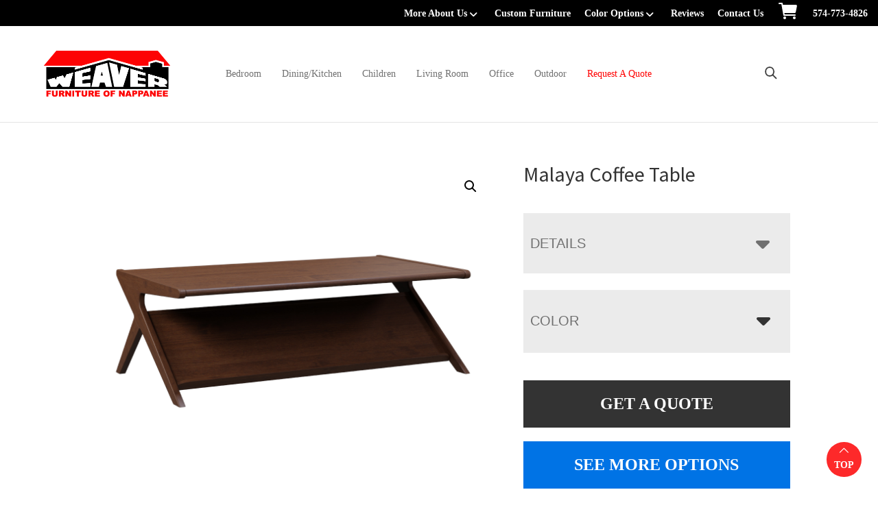

--- FILE ---
content_type: text/html; charset=UTF-8
request_url: https://weaverfurniturebarn.com/product/malaya-coffee-table/
body_size: 35135
content:
<!DOCTYPE html>
<html lang="en-US">
<head >
<meta charset="UTF-8" />
<script>
var gform;gform||(document.addEventListener("gform_main_scripts_loaded",function(){gform.scriptsLoaded=!0}),document.addEventListener("gform/theme/scripts_loaded",function(){gform.themeScriptsLoaded=!0}),window.addEventListener("DOMContentLoaded",function(){gform.domLoaded=!0}),gform={domLoaded:!1,scriptsLoaded:!1,themeScriptsLoaded:!1,isFormEditor:()=>"function"==typeof InitializeEditor,callIfLoaded:function(o){return!(!gform.domLoaded||!gform.scriptsLoaded||!gform.themeScriptsLoaded&&!gform.isFormEditor()||(gform.isFormEditor()&&console.warn("The use of gform.initializeOnLoaded() is deprecated in the form editor context and will be removed in Gravity Forms 3.1."),o(),0))},initializeOnLoaded:function(o){gform.callIfLoaded(o)||(document.addEventListener("gform_main_scripts_loaded",()=>{gform.scriptsLoaded=!0,gform.callIfLoaded(o)}),document.addEventListener("gform/theme/scripts_loaded",()=>{gform.themeScriptsLoaded=!0,gform.callIfLoaded(o)}),window.addEventListener("DOMContentLoaded",()=>{gform.domLoaded=!0,gform.callIfLoaded(o)}))},hooks:{action:{},filter:{}},addAction:function(o,r,e,t){gform.addHook("action",o,r,e,t)},addFilter:function(o,r,e,t){gform.addHook("filter",o,r,e,t)},doAction:function(o){gform.doHook("action",o,arguments)},applyFilters:function(o){return gform.doHook("filter",o,arguments)},removeAction:function(o,r){gform.removeHook("action",o,r)},removeFilter:function(o,r,e){gform.removeHook("filter",o,r,e)},addHook:function(o,r,e,t,n){null==gform.hooks[o][r]&&(gform.hooks[o][r]=[]);var d=gform.hooks[o][r];null==n&&(n=r+"_"+d.length),gform.hooks[o][r].push({tag:n,callable:e,priority:t=null==t?10:t})},doHook:function(r,o,e){var t;if(e=Array.prototype.slice.call(e,1),null!=gform.hooks[r][o]&&((o=gform.hooks[r][o]).sort(function(o,r){return o.priority-r.priority}),o.forEach(function(o){"function"!=typeof(t=o.callable)&&(t=window[t]),"action"==r?t.apply(null,e):e[0]=t.apply(null,e)})),"filter"==r)return e[0]},removeHook:function(o,r,t,n){var e;null!=gform.hooks[o][r]&&(e=(e=gform.hooks[o][r]).filter(function(o,r,e){return!!(null!=n&&n!=o.tag||null!=t&&t!=o.priority)}),gform.hooks[o][r]=e)}});
</script>

<meta name="viewport" content="width=device-width, initial-scale=1" />
<meta name='robots' content='index, follow, max-image-preview:large, max-snippet:-1, max-video-preview:-1' />
	<style>img:is([sizes="auto" i], [sizes^="auto," i]) { contain-intrinsic-size: 3000px 1500px }</style>
	
	<!-- This site is optimized with the Yoast SEO plugin v26.8 - https://yoast.com/product/yoast-seo-wordpress/ -->
	<title>Malaya Coffee Table | Weaver Furniture Barn Nappanee, IN</title>
<link data-rocket-preload as="style" href="https://fonts.googleapis.com/css?family=Source%20Sans%20Pro%3A400%2C400i%2C600%2C700&#038;display=swap" rel="preload">
<link href="https://fonts.googleapis.com/css?family=Source%20Sans%20Pro%3A400%2C400i%2C600%2C700&#038;display=swap" media="print" onload="this.media=&#039;all&#039;" rel="stylesheet">
<noscript data-wpr-hosted-gf-parameters=""><link rel="stylesheet" href="https://fonts.googleapis.com/css?family=Source%20Sans%20Pro%3A400%2C400i%2C600%2C700&#038;display=swap"></noscript>
	<meta name="description" content="Amish made Malaya Coffee Table. Explore our selection of bedroom, dining room, living room, office, and outdoor furniture. Nappanee, IN" />
	<link rel="canonical" href="https://weaverfurniturebarn.com/product/malaya-coffee-table/" />
	<meta property="og:locale" content="en_US" />
	<meta property="og:type" content="article" />
	<meta property="og:title" content="Malaya Coffee Table | Weaver Furniture Barn Nappanee, IN" />
	<meta property="og:description" content="Amish made Malaya Coffee Table. Explore our selection of bedroom, dining room, living room, office, and outdoor furniture. Nappanee, IN" />
	<meta property="og:url" content="https://weaverfurniturebarn.com/product/malaya-coffee-table/" />
	<meta property="og:site_name" content="Weaver Furniture Barn" />
	<meta property="article:modified_time" content="2025-11-26T15:27:56+00:00" />
	<meta property="og:image" content="https://cdn.weaverfurniturebarn.com/wp-content/uploads/2022/09/0002_Malaya-Coffee-Table-Brown-Maple-FC-Earthtone.jpg" />
	<meta property="og:image:width" content="1200" />
	<meta property="og:image:height" content="1000" />
	<meta property="og:image:type" content="image/jpeg" />
	<meta name="twitter:card" content="summary_large_image" />
	<script type="application/ld+json" class="yoast-schema-graph">{"@context":"https://schema.org","@graph":[{"@type":"WebPage","@id":"https://weaverfurniturebarn.com/product/malaya-coffee-table/","url":"https://weaverfurniturebarn.com/product/malaya-coffee-table/","name":"Malaya Coffee Table | Weaver Furniture Barn Nappanee, IN","isPartOf":{"@id":"https://weaverfurniturebarn.com/#website"},"primaryImageOfPage":{"@id":"https://weaverfurniturebarn.com/product/malaya-coffee-table/#primaryimage"},"image":{"@id":"https://weaverfurniturebarn.com/product/malaya-coffee-table/#primaryimage"},"thumbnailUrl":"https://cdn.weaverfurniturebarn.com/wp-content/uploads/2024/08/0002_Malaya-Coffee-Table-Brown-Maple-FC-Earthtone.jpg","datePublished":"2024-03-08T17:58:16+00:00","dateModified":"2025-11-26T15:27:56+00:00","description":"Amish made Malaya Coffee Table. Explore our selection of bedroom, dining room, living room, office, and outdoor furniture. Nappanee, IN","breadcrumb":{"@id":"https://weaverfurniturebarn.com/product/malaya-coffee-table/#breadcrumb"},"inLanguage":"en-US","potentialAction":[{"@type":"ReadAction","target":["https://weaverfurniturebarn.com/product/malaya-coffee-table/"]}]},{"@type":"ImageObject","inLanguage":"en-US","@id":"https://weaverfurniturebarn.com/product/malaya-coffee-table/#primaryimage","url":"https://cdn.weaverfurniturebarn.com/wp-content/uploads/2024/08/0002_Malaya-Coffee-Table-Brown-Maple-FC-Earthtone.jpg","contentUrl":"https://cdn.weaverfurniturebarn.com/wp-content/uploads/2024/08/0002_Malaya-Coffee-Table-Brown-Maple-FC-Earthtone.jpg","width":1200,"height":1000},{"@type":"BreadcrumbList","@id":"https://weaverfurniturebarn.com/product/malaya-coffee-table/#breadcrumb","itemListElement":[{"@type":"ListItem","position":1,"name":"Home","item":"https://weaverfurniturebarn.com/"},{"@type":"ListItem","position":2,"name":"Products","item":"https://weaverfurniturebarn.com/shop/"},{"@type":"ListItem","position":3,"name":"Builders","item":"https://weaverfurniturebarn.com/product-category/builders/"},{"@type":"ListItem","position":4,"name":"AJ'S Furniture","item":"https://weaverfurniturebarn.com/product-category/builders/ajs-furniture/"},{"@type":"ListItem","position":5,"name":"Malaya Coffee Table"}]},{"@type":"WebSite","@id":"https://weaverfurniturebarn.com/#website","url":"https://weaverfurniturebarn.com/","name":"Weaver Furniture Barn","description":"Furniture of Nappanee","publisher":{"@id":"https://weaverfurniturebarn.com/#organization"},"potentialAction":[{"@type":"SearchAction","target":{"@type":"EntryPoint","urlTemplate":"https://weaverfurniturebarn.com/?s={search_term_string}"},"query-input":{"@type":"PropertyValueSpecification","valueRequired":true,"valueName":"search_term_string"}}],"inLanguage":"en-US"},{"@type":"Organization","@id":"https://weaverfurniturebarn.com/#organization","name":"Weaver Furniture Barn","url":"https://weaverfurniturebarn.com/","logo":{"@type":"ImageObject","inLanguage":"en-US","@id":"https://weaverfurniturebarn.com/#/schema/logo/image/","url":"https://cdn.weaverfurniturebarn.com/wp-content/uploads/2022/11/logo-weaver.png","contentUrl":"https://cdn.weaverfurniturebarn.com/wp-content/uploads/2022/11/logo-weaver.png","width":732,"height":269,"caption":"Weaver Furniture Barn"},"image":{"@id":"https://weaverfurniturebarn.com/#/schema/logo/image/"}}]}</script>
	<!-- / Yoast SEO plugin. -->


<link rel='dns-prefetch' href='//fonts.googleapis.com' />
<link href='https://fonts.gstatic.com' crossorigin rel='preconnect' />
<link rel="alternate" type="application/rss+xml" title="Weaver Furniture Barn &raquo; Feed" href="https://weaverfurniturebarn.com/feed/" />
<link rel="alternate" type="application/rss+xml" title="Weaver Furniture Barn &raquo; Comments Feed" href="https://weaverfurniturebarn.com/comments/feed/" />
<link rel="alternate" type="application/rss+xml" title="Weaver Furniture Barn &raquo; Malaya Coffee Table Comments Feed" href="https://weaverfurniturebarn.com/product/malaya-coffee-table/feed/" />
<link rel='stylesheet' id='font-awesome-css' href='https://weaverfurniturebarn.com/wp-content/plugins/load-more-products-for-woocommerce/berocket/assets/css/font-awesome.min.css?ver=6.8.3' media='all' />
<link rel='stylesheet' id='genesis-blocks-style-css-css' href='https://weaverfurniturebarn.com/wp-content/plugins/genesis-page-builder/vendor/genesis/blocks/dist/style-blocks.build.css?ver=1765208521' media='all' />
<link rel='stylesheet' id='viztech-genesis-css' href='https://weaverfurniturebarn.com/wp-content/themes/viztech-genesis/style.css?ver=0.0.4' media='all' />
<style id='viztech-genesis-inline-css'>


		a,
		.entry-title a:focus,
		.entry-title a:hover,
		.genesis-nav-menu a:focus,
		.genesis-nav-menu a:hover,
		.genesis-nav-menu .current-menu-item > a,
		.genesis-nav-menu .sub-menu .current-menu-item > a:focus,
		.genesis-nav-menu .sub-menu .current-menu-item > a:hover,
		.menu-toggle:focus,
		.menu-toggle:hover,
		.sub-menu-toggle:focus,
		.sub-menu-toggle:hover {
			color: #fd0304;
		}

		

		button:focus,
		button:hover,
		input[type="button"]:focus,
		input[type="button"]:hover,
		input[type="reset"]:focus,
		input[type="reset"]:hover,
		input[type="submit"]:focus,
		input[type="submit"]:hover,
		input[type="reset"]:focus,
		input[type="reset"]:hover,
		input[type="submit"]:focus,
		input[type="submit"]:hover,
		.site-container div.wpforms-container-full .wpforms-form input[type="submit"]:focus,
		.site-container div.wpforms-container-full .wpforms-form input[type="submit"]:hover,
		.site-container div.wpforms-container-full .wpforms-form button[type="submit"]:focus,
		.site-container div.wpforms-container-full .wpforms-form button[type="submit"]:hover,
		.button:focus,
		.button:hover {
			background-color: #fd0304;
			color: #ffffff;
		}

		@media only screen and (min-width: 960px) {
			.genesis-nav-menu > .menu-highlight > a:hover,
			.genesis-nav-menu > .menu-highlight > a:focus,
			.genesis-nav-menu > .menu-highlight.current-menu-item > a {
				background-color: #fd0304;
				color: #ffffff;
			}
		}
		
		.wp-custom-logo .site-container .custom-logo-link {
			aspect-ratio: 200/73.497267759563;
		}
		
		.wp-custom-logo .site-container .title-area {
			max-width: 200px;
		}
		
</style>
<style id='wp-emoji-styles-inline-css'>

	img.wp-smiley, img.emoji {
		display: inline !important;
		border: none !important;
		box-shadow: none !important;
		height: 1em !important;
		width: 1em !important;
		margin: 0 0.07em !important;
		vertical-align: -0.1em !important;
		background: none !important;
		padding: 0 !important;
	}
</style>
<link rel='stylesheet' id='wp-block-library-css' href='https://weaverfurniturebarn.com/wp-includes/css/dist/block-library/style.min.css?ver=6.8.3' media='all' />
<style id='classic-theme-styles-inline-css'>
/*! This file is auto-generated */
.wp-block-button__link{color:#fff;background-color:#32373c;border-radius:9999px;box-shadow:none;text-decoration:none;padding:calc(.667em + 2px) calc(1.333em + 2px);font-size:1.125em}.wp-block-file__button{background:#32373c;color:#fff;text-decoration:none}
</style>
<style id='tbc-woo-trio-style-inline-css'>
.wc-trio-grid {
	display: grid;
	grid-template-columns: 1fr 1fr 1fr;
	gap: 40px;
	max-width: 1400px;
	margin: 0 auto;
	padding: 20px;
}

.wc-trio-card {
	background: #fff;
	border-radius: 12px;
	padding: 30px 25px;
	box-shadow: 0 8px 25px rgba(0,0,0,0.09);
	position: relative;
	transition: transform .3s;
	text-align: center;
}

/* Featured card: width/style from CSS, color from inline style (with PHP fallback) */
.wc-trio-card--popular {
	border-width: 2px;
	border-style: solid;
	/* border-color is set inline from PHP, defaulting to black */
	transform: scale(1.06);
	z-index: 2;
}


/* Missing card */
.wc-trio-card--missing {
	border: 2px dashed rgba(0, 0, 0, 0.2);
	box-shadow: none;
}


/* Image */
.wc-trio-card img {
	width: 100%;
	height: 340px;
	object-fit: cover;
	border-radius: 10px;
	margin-bottom: 20px;
}

/* Title */
.wc-trio-title {
	font-size: 20px;
	font-weight: bold;
	text-transform: uppercase;
	margin: 15px 0 10px;
	letter-spacing: 1px;
}

/* Stars */
.wc-trio-stars {
	font-size: 18px;
	margin: 12px 0;
  color: #C41E3A;
}

/* Items */
.wc-trio-items {
	text-align: left;
	margin: 20px 0;
	line-height: 1.8;
}

/* Button: keep layout/padding, let theme classes handle colors as much as possible */
/* Keep the trio buttons from stretching full height in Genesis/Divi layouts */
.wc-trio-card .wc-trio-button {
	display: inline-block;
	height: auto !important;
	line-height: 1.3 !important;
	width: auto;
	align-self: center; /* if parent is flex, don’t stretch */
	padding: 14px 40px; /* keep your nice pill size */
}

/* If Genesis/Divi set .button or .et_pb_button to display:block/100% width, tame it here */
.wc-trio-card .wc-trio-button.button,
.wc-trio-card .wc-trio-button.et_pb_button,
.wc-trio-card .wc-trio-button.wp-block-button__link {
	display: inline-block;
	width: auto;
}


/* Optional: don’t fight theme hover colors */
.wc-trio-button:hover {
	text-decoration: none;
}

/* You can keep / remove this if you want stacking on mobile */
@media (max-width: 960px) {
	.wc-trio-grid {
		grid-template-columns: 1fr;
	}
	.wc-trio-card--popular {
		transform: none;
	}
}

</style>
<link rel='stylesheet' id='eedee-gutenslider-init-css' href='https://weaverfurniturebarn.com/wp-content/plugins/gutenslider/build/gutenslider-init.css?ver=1700079766' media='all' />
<style id='outermost-icon-block-style-inline-css'>
.wp-block-outermost-icon-block{display:flex;line-height:0}.wp-block-outermost-icon-block.has-border-color{border:none}.wp-block-outermost-icon-block .has-icon-color svg,.wp-block-outermost-icon-block.has-icon-color svg{color:currentColor}.wp-block-outermost-icon-block .has-icon-color:not(.has-no-icon-fill-color) svg,.wp-block-outermost-icon-block.has-icon-color:not(.has-no-icon-fill-color) svg{fill:currentColor}.wp-block-outermost-icon-block .icon-container{box-sizing:border-box}.wp-block-outermost-icon-block a,.wp-block-outermost-icon-block svg{height:100%;transition:transform .1s ease-in-out;width:100%}.wp-block-outermost-icon-block a:hover{transform:scale(1.1)}.wp-block-outermost-icon-block svg{transform:rotate(var(--outermost--icon-block--transform-rotate,0deg)) scaleX(var(--outermost--icon-block--transform-scale-x,1)) scaleY(var(--outermost--icon-block--transform-scale-y,1))}.wp-block-outermost-icon-block .rotate-90,.wp-block-outermost-icon-block.rotate-90{--outermost--icon-block--transform-rotate:90deg}.wp-block-outermost-icon-block .rotate-180,.wp-block-outermost-icon-block.rotate-180{--outermost--icon-block--transform-rotate:180deg}.wp-block-outermost-icon-block .rotate-270,.wp-block-outermost-icon-block.rotate-270{--outermost--icon-block--transform-rotate:270deg}.wp-block-outermost-icon-block .flip-horizontal,.wp-block-outermost-icon-block.flip-horizontal{--outermost--icon-block--transform-scale-x:-1}.wp-block-outermost-icon-block .flip-vertical,.wp-block-outermost-icon-block.flip-vertical{--outermost--icon-block--transform-scale-y:-1}.wp-block-outermost-icon-block .flip-vertical.flip-horizontal,.wp-block-outermost-icon-block.flip-vertical.flip-horizontal{--outermost--icon-block--transform-scale-x:-1;--outermost--icon-block--transform-scale-y:-1}

</style>
<style id='global-styles-inline-css'>
:root{--wp--preset--aspect-ratio--square: 1;--wp--preset--aspect-ratio--4-3: 4/3;--wp--preset--aspect-ratio--3-4: 3/4;--wp--preset--aspect-ratio--3-2: 3/2;--wp--preset--aspect-ratio--2-3: 2/3;--wp--preset--aspect-ratio--16-9: 16/9;--wp--preset--aspect-ratio--9-16: 9/16;--wp--preset--color--black: #000000;--wp--preset--color--cyan-bluish-gray: #abb8c3;--wp--preset--color--white: #ffffff;--wp--preset--color--pale-pink: #f78da7;--wp--preset--color--vivid-red: #cf2e2e;--wp--preset--color--luminous-vivid-orange: #ff6900;--wp--preset--color--luminous-vivid-amber: #fcb900;--wp--preset--color--light-green-cyan: #7bdcb5;--wp--preset--color--vivid-green-cyan: #00d084;--wp--preset--color--pale-cyan-blue: #8ed1fc;--wp--preset--color--vivid-cyan-blue: #0693e3;--wp--preset--color--vivid-purple: #9b51e0;--wp--preset--color--theme-primary: #fd0304;--wp--preset--color--theme-secondary: #fd0304;--wp--preset--gradient--vivid-cyan-blue-to-vivid-purple: linear-gradient(135deg,rgba(6,147,227,1) 0%,rgb(155,81,224) 100%);--wp--preset--gradient--light-green-cyan-to-vivid-green-cyan: linear-gradient(135deg,rgb(122,220,180) 0%,rgb(0,208,130) 100%);--wp--preset--gradient--luminous-vivid-amber-to-luminous-vivid-orange: linear-gradient(135deg,rgba(252,185,0,1) 0%,rgba(255,105,0,1) 100%);--wp--preset--gradient--luminous-vivid-orange-to-vivid-red: linear-gradient(135deg,rgba(255,105,0,1) 0%,rgb(207,46,46) 100%);--wp--preset--gradient--very-light-gray-to-cyan-bluish-gray: linear-gradient(135deg,rgb(238,238,238) 0%,rgb(169,184,195) 100%);--wp--preset--gradient--cool-to-warm-spectrum: linear-gradient(135deg,rgb(74,234,220) 0%,rgb(151,120,209) 20%,rgb(207,42,186) 40%,rgb(238,44,130) 60%,rgb(251,105,98) 80%,rgb(254,248,76) 100%);--wp--preset--gradient--blush-light-purple: linear-gradient(135deg,rgb(255,206,236) 0%,rgb(152,150,240) 100%);--wp--preset--gradient--blush-bordeaux: linear-gradient(135deg,rgb(254,205,165) 0%,rgb(254,45,45) 50%,rgb(107,0,62) 100%);--wp--preset--gradient--luminous-dusk: linear-gradient(135deg,rgb(255,203,112) 0%,rgb(199,81,192) 50%,rgb(65,88,208) 100%);--wp--preset--gradient--pale-ocean: linear-gradient(135deg,rgb(255,245,203) 0%,rgb(182,227,212) 50%,rgb(51,167,181) 100%);--wp--preset--gradient--electric-grass: linear-gradient(135deg,rgb(202,248,128) 0%,rgb(113,206,126) 100%);--wp--preset--gradient--midnight: linear-gradient(135deg,rgb(2,3,129) 0%,rgb(40,116,252) 100%);--wp--preset--font-size--small: 12px;--wp--preset--font-size--medium: 20px;--wp--preset--font-size--large: 20px;--wp--preset--font-size--x-large: 42px;--wp--preset--font-size--normal: 18px;--wp--preset--font-size--larger: 24px;--wp--preset--spacing--20: 0.44rem;--wp--preset--spacing--30: 0.67rem;--wp--preset--spacing--40: 1rem;--wp--preset--spacing--50: 1.5rem;--wp--preset--spacing--60: 2.25rem;--wp--preset--spacing--70: 3.38rem;--wp--preset--spacing--80: 5.06rem;--wp--preset--shadow--natural: 6px 6px 9px rgba(0, 0, 0, 0.2);--wp--preset--shadow--deep: 12px 12px 50px rgba(0, 0, 0, 0.4);--wp--preset--shadow--sharp: 6px 6px 0px rgba(0, 0, 0, 0.2);--wp--preset--shadow--outlined: 6px 6px 0px -3px rgba(255, 255, 255, 1), 6px 6px rgba(0, 0, 0, 1);--wp--preset--shadow--crisp: 6px 6px 0px rgba(0, 0, 0, 1);}:where(.is-layout-flex){gap: 0.5em;}:where(.is-layout-grid){gap: 0.5em;}body .is-layout-flex{display: flex;}.is-layout-flex{flex-wrap: wrap;align-items: center;}.is-layout-flex > :is(*, div){margin: 0;}body .is-layout-grid{display: grid;}.is-layout-grid > :is(*, div){margin: 0;}:where(.wp-block-columns.is-layout-flex){gap: 2em;}:where(.wp-block-columns.is-layout-grid){gap: 2em;}:where(.wp-block-post-template.is-layout-flex){gap: 1.25em;}:where(.wp-block-post-template.is-layout-grid){gap: 1.25em;}.has-black-color{color: var(--wp--preset--color--black) !important;}.has-cyan-bluish-gray-color{color: var(--wp--preset--color--cyan-bluish-gray) !important;}.has-white-color{color: var(--wp--preset--color--white) !important;}.has-pale-pink-color{color: var(--wp--preset--color--pale-pink) !important;}.has-vivid-red-color{color: var(--wp--preset--color--vivid-red) !important;}.has-luminous-vivid-orange-color{color: var(--wp--preset--color--luminous-vivid-orange) !important;}.has-luminous-vivid-amber-color{color: var(--wp--preset--color--luminous-vivid-amber) !important;}.has-light-green-cyan-color{color: var(--wp--preset--color--light-green-cyan) !important;}.has-vivid-green-cyan-color{color: var(--wp--preset--color--vivid-green-cyan) !important;}.has-pale-cyan-blue-color{color: var(--wp--preset--color--pale-cyan-blue) !important;}.has-vivid-cyan-blue-color{color: var(--wp--preset--color--vivid-cyan-blue) !important;}.has-vivid-purple-color{color: var(--wp--preset--color--vivid-purple) !important;}.has-black-background-color{background-color: var(--wp--preset--color--black) !important;}.has-cyan-bluish-gray-background-color{background-color: var(--wp--preset--color--cyan-bluish-gray) !important;}.has-white-background-color{background-color: var(--wp--preset--color--white) !important;}.has-pale-pink-background-color{background-color: var(--wp--preset--color--pale-pink) !important;}.has-vivid-red-background-color{background-color: var(--wp--preset--color--vivid-red) !important;}.has-luminous-vivid-orange-background-color{background-color: var(--wp--preset--color--luminous-vivid-orange) !important;}.has-luminous-vivid-amber-background-color{background-color: var(--wp--preset--color--luminous-vivid-amber) !important;}.has-light-green-cyan-background-color{background-color: var(--wp--preset--color--light-green-cyan) !important;}.has-vivid-green-cyan-background-color{background-color: var(--wp--preset--color--vivid-green-cyan) !important;}.has-pale-cyan-blue-background-color{background-color: var(--wp--preset--color--pale-cyan-blue) !important;}.has-vivid-cyan-blue-background-color{background-color: var(--wp--preset--color--vivid-cyan-blue) !important;}.has-vivid-purple-background-color{background-color: var(--wp--preset--color--vivid-purple) !important;}.has-black-border-color{border-color: var(--wp--preset--color--black) !important;}.has-cyan-bluish-gray-border-color{border-color: var(--wp--preset--color--cyan-bluish-gray) !important;}.has-white-border-color{border-color: var(--wp--preset--color--white) !important;}.has-pale-pink-border-color{border-color: var(--wp--preset--color--pale-pink) !important;}.has-vivid-red-border-color{border-color: var(--wp--preset--color--vivid-red) !important;}.has-luminous-vivid-orange-border-color{border-color: var(--wp--preset--color--luminous-vivid-orange) !important;}.has-luminous-vivid-amber-border-color{border-color: var(--wp--preset--color--luminous-vivid-amber) !important;}.has-light-green-cyan-border-color{border-color: var(--wp--preset--color--light-green-cyan) !important;}.has-vivid-green-cyan-border-color{border-color: var(--wp--preset--color--vivid-green-cyan) !important;}.has-pale-cyan-blue-border-color{border-color: var(--wp--preset--color--pale-cyan-blue) !important;}.has-vivid-cyan-blue-border-color{border-color: var(--wp--preset--color--vivid-cyan-blue) !important;}.has-vivid-purple-border-color{border-color: var(--wp--preset--color--vivid-purple) !important;}.has-vivid-cyan-blue-to-vivid-purple-gradient-background{background: var(--wp--preset--gradient--vivid-cyan-blue-to-vivid-purple) !important;}.has-light-green-cyan-to-vivid-green-cyan-gradient-background{background: var(--wp--preset--gradient--light-green-cyan-to-vivid-green-cyan) !important;}.has-luminous-vivid-amber-to-luminous-vivid-orange-gradient-background{background: var(--wp--preset--gradient--luminous-vivid-amber-to-luminous-vivid-orange) !important;}.has-luminous-vivid-orange-to-vivid-red-gradient-background{background: var(--wp--preset--gradient--luminous-vivid-orange-to-vivid-red) !important;}.has-very-light-gray-to-cyan-bluish-gray-gradient-background{background: var(--wp--preset--gradient--very-light-gray-to-cyan-bluish-gray) !important;}.has-cool-to-warm-spectrum-gradient-background{background: var(--wp--preset--gradient--cool-to-warm-spectrum) !important;}.has-blush-light-purple-gradient-background{background: var(--wp--preset--gradient--blush-light-purple) !important;}.has-blush-bordeaux-gradient-background{background: var(--wp--preset--gradient--blush-bordeaux) !important;}.has-luminous-dusk-gradient-background{background: var(--wp--preset--gradient--luminous-dusk) !important;}.has-pale-ocean-gradient-background{background: var(--wp--preset--gradient--pale-ocean) !important;}.has-electric-grass-gradient-background{background: var(--wp--preset--gradient--electric-grass) !important;}.has-midnight-gradient-background{background: var(--wp--preset--gradient--midnight) !important;}.has-small-font-size{font-size: var(--wp--preset--font-size--small) !important;}.has-medium-font-size{font-size: var(--wp--preset--font-size--medium) !important;}.has-large-font-size{font-size: var(--wp--preset--font-size--large) !important;}.has-x-large-font-size{font-size: var(--wp--preset--font-size--x-large) !important;}
:where(.wp-block-post-template.is-layout-flex){gap: 1.25em;}:where(.wp-block-post-template.is-layout-grid){gap: 1.25em;}
:where(.wp-block-columns.is-layout-flex){gap: 2em;}:where(.wp-block-columns.is-layout-grid){gap: 2em;}
:root :where(.wp-block-pullquote){font-size: 1.5em;line-height: 1.6;}
</style>
<link rel='stylesheet' id='banner-360-style-css' href='https://weaverfurniturebarn.com/wp-content/plugins/banner-360/public/css/banner-360-public.css?ver=1.1.3' media='all' />
<link rel='stylesheet' id='echo-css' href='https://weaverfurniturebarn.com/wp-content/plugins/echo/public/css/echo-public.css?ver=1.0.25' media='all' />
<link rel='stylesheet' id='genesis-page-builder-frontend-styles-css' href='https://weaverfurniturebarn.com/wp-content/plugins/genesis-page-builder/build/style-blocks.css?ver=1765208521' media='all' />
<link rel='stylesheet' id='photoswipe-css' href='https://weaverfurniturebarn.com/wp-content/plugins/woocommerce/assets/css/photoswipe/photoswipe.min.css?ver=10.4.3' media='all' />
<link rel='stylesheet' id='photoswipe-default-skin-css' href='https://weaverfurniturebarn.com/wp-content/plugins/woocommerce/assets/css/photoswipe/default-skin/default-skin.min.css?ver=10.4.3' media='all' />
<link rel='stylesheet' id='woocommerce-layout-css' href='https://weaverfurniturebarn.com/wp-content/plugins/woocommerce/assets/css/woocommerce-layout.css?ver=10.4.3' media='all' />
<link rel='stylesheet' id='woocommerce-smallscreen-css' href='https://weaverfurniturebarn.com/wp-content/plugins/woocommerce/assets/css/woocommerce-smallscreen.css?ver=10.4.3' media='only screen and (max-width: 860px)' />
<link rel='stylesheet' id='woocommerce-general-css' href='https://weaverfurniturebarn.com/wp-content/plugins/woocommerce/assets/css/woocommerce.css?ver=10.4.3' media='all' />
<link rel='stylesheet' id='viztech-genesis-woocommerce-styles-css' href='https://weaverfurniturebarn.com/wp-content/themes/viztech-genesis/lib/woocommerce/genesis-woocommerce.css?ver=0.0.4' media='screen' />
<style id='viztech-genesis-woocommerce-styles-inline-css'>


		.woocommerce div.product p.price,
		.woocommerce div.product span.price,
		.woocommerce div.product .woocommerce-tabs ul.tabs li a:hover,
		.woocommerce div.product .woocommerce-tabs ul.tabs li a:focus,
		.woocommerce ul.products li.product h3:hover,
		.woocommerce ul.products li.product .price,
		.woocommerce .woocommerce-breadcrumb a:hover,
		.woocommerce .woocommerce-breadcrumb a:focus,
		.woocommerce .widget_layered_nav ul li.chosen a::before,
		.woocommerce .widget_layered_nav_filters ul li a::before,
		.woocommerce .widget_rating_filter ul li.chosen a::before {
			color: #fd0304;
		}

	
		.woocommerce a.button:hover,
		.woocommerce a.button:focus,
		.woocommerce a.button.alt:hover,
		.woocommerce a.button.alt:focus,
		.woocommerce button.button:hover,
		.woocommerce button.button:focus,
		.woocommerce button.button.alt:hover,
		.woocommerce button.button.alt:focus,
		.woocommerce input.button:hover,
		.woocommerce input.button:focus,
		.woocommerce input.button.alt:hover,
		.woocommerce input.button.alt:focus,
		.woocommerce input[type="submit"]:hover,
		.woocommerce input[type="submit"]:focus,
		.woocommerce span.onsale,
		.woocommerce #respond input#submit:hover,
		.woocommerce #respond input#submit:focus,
		.woocommerce #respond input#submit.alt:hover,
		.woocommerce #respond input#submit.alt:focus,
		.woocommerce.widget_price_filter .ui-slider .ui-slider-handle,
		.woocommerce.widget_price_filter .ui-slider .ui-slider-range {
			background-color: #fd0304;
			color: #ffffff;
		}

		.woocommerce-error,
		.woocommerce-info,
		.woocommerce-message {
			border-top-color: #fd0304;
		}

		.woocommerce-error::before,
		.woocommerce-info::before,
		.woocommerce-message::before {
			color: #fd0304;
		}

	
</style>
<style id='woocommerce-inline-inline-css'>
.woocommerce form .form-row .required { visibility: visible; }
</style>
<link rel='stylesheet' id='brb-public-main-css-css' href='https://weaverfurniturebarn.com/wp-content/plugins/business-reviews-bundle/assets/css/public-main.css?ver=1.9.4' media='all' />
<link rel='stylesheet' id='megamenu-css' href='https://weaverfurniturebarn.com/wp-content/uploads/maxmegamenu/style.css?ver=23caa5' media='all' />
<link rel='stylesheet' id='dashicons-css' href='https://weaverfurniturebarn.com/wp-includes/css/dashicons.min.css?ver=6.8.3' media='all' />
<link rel='stylesheet' id='swatches-and-photos-css' href='https://weaverfurniturebarn.com/wp-content/plugins/woocommerce-variation-swatches-and-photos/assets/css/swatches-and-photos.css?ver=3.0.6' media='all' />

<link rel='stylesheet' id='viztech-css' href='https://weaverfurniturebarn.com/wp-content/themes/viztech-genesis/lib/css/viztech-custom.css?ver=1750085732' media='all' />
<link rel='stylesheet' id='viztech-genesis-gutenberg-css' href='https://weaverfurniturebarn.com/wp-content/themes/viztech-genesis/lib/gutenberg/front-end.css?ver=0.0.4' media='all' />
<style id='viztech-genesis-gutenberg-inline-css'>
.gb-block-post-grid .gb-post-grid-items h2 a:hover {
	color: #fd0304;
}

.site-container .wp-block-button .wp-block-button__link {
	background-color: #fd0304;
}

.wp-block-button .wp-block-button__link:not(.has-background),
.wp-block-button .wp-block-button__link:not(.has-background):focus,
.wp-block-button .wp-block-button__link:not(.has-background):hover {
	color: #ffffff;
}

.site-container .wp-block-button.is-style-outline .wp-block-button__link {
	color: #fd0304;
}

.site-container .wp-block-button.is-style-outline .wp-block-button__link:focus,
.site-container .wp-block-button.is-style-outline .wp-block-button__link:hover {
	color: #ff2627;
}		.site-container .has-small-font-size {
			font-size: 12px;
		}		.site-container .has-normal-font-size {
			font-size: 18px;
		}		.site-container .has-large-font-size {
			font-size: 20px;
		}		.site-container .has-larger-font-size {
			font-size: 24px;
		}		.site-container .has-theme-primary-color,
		.site-container .wp-block-button .wp-block-button__link.has-theme-primary-color,
		.site-container .wp-block-button.is-style-outline .wp-block-button__link.has-theme-primary-color {
			color: #fd0304;
		}

		.site-container .has-theme-primary-background-color,
		.site-container .wp-block-button .wp-block-button__link.has-theme-primary-background-color,
		.site-container .wp-block-pullquote.is-style-solid-color.has-theme-primary-background-color {
			background-color: #fd0304;
		}		.site-container .has-theme-secondary-color,
		.site-container .wp-block-button .wp-block-button__link.has-theme-secondary-color,
		.site-container .wp-block-button.is-style-outline .wp-block-button__link.has-theme-secondary-color {
			color: #fd0304;
		}

		.site-container .has-theme-secondary-background-color,
		.site-container .wp-block-button .wp-block-button__link.has-theme-secondary-background-color,
		.site-container .wp-block-pullquote.is-style-solid-color.has-theme-secondary-background-color {
			background-color: #fd0304;
		}
</style>
<link rel='stylesheet' id='searchwp-forms-css' href='https://weaverfurniturebarn.com/wp-content/plugins/searchwp-live-ajax-search/assets/styles/frontend/search-forms.min.css?ver=1.8.7' media='all' />
<link rel='stylesheet' id='searchwp-live-search-css' href='https://weaverfurniturebarn.com/wp-content/plugins/searchwp-live-ajax-search/assets/styles/style.min.css?ver=1.8.7' media='all' />
<style id='searchwp-live-search-inline-css'>
.searchwp-live-search-result .searchwp-live-search-result--title a {
  font-size: 16px;
}
.searchwp-live-search-result .searchwp-live-search-result--price {
  font-size: 14px;
}
.searchwp-live-search-result .searchwp-live-search-result--add-to-cart .button {
  font-size: 14px;
}

</style>
<link rel='stylesheet' id='wpo-frontend-fields-css' href='https://weaverfurniturebarn.com/wp-content/plugins/viztech-product-options/assets/css/wpo-frontend-fields.css?ver=2.5.14' media='all' />
<link rel='stylesheet' id='frontend-options-css' href='https://weaverfurniturebarn.com/wp-content/plugins/viztech-product-options/assets/css/frontend-options.css?ver=2.5.14' media='all' />
<style id='frontend-options-inline-css'>

                    /* pricing-disabled.css */ .pricing-disabled .price.wpo-price-container, .pricing-disabled .wpo-totals-container { display: none !important; } /* Ensure Barn2 product options remain visible */ .pricing-disabled .wpo-product-options { display: block !important; }

                    

                    .cart-disabled button.single_add_to_cart_button, .cart-disabled .quantity { display: none !important; }

                    
</style>
<script src="https://weaverfurniturebarn.com/wp-includes/js/jquery/jquery.min.js?ver=3.7.1" id="jquery-core-js"></script>
<script src="https://weaverfurniturebarn.com/wp-includes/js/jquery/jquery-migrate.min.js?ver=3.4.1" id="jquery-migrate-js"></script>
<script id="echo-js-extra">
var my_ajax_obj = {"ajax_url":"https:\/\/weaverfurniturebarn.com\/wp-admin\/admin-ajax.php"};
</script>
<script src="https://weaverfurniturebarn.com/wp-content/plugins/echo/public/js/echo-public.js?ver=1.0.25" id="echo-js"></script>
<script src="https://weaverfurniturebarn.com/wp-content/plugins/woocommerce/assets/js/jquery-blockui/jquery.blockUI.min.js?ver=2.7.0-wc.10.4.3" id="wc-jquery-blockui-js" defer data-wp-strategy="defer"></script>
<script id="wc-add-to-cart-js-extra">
var wc_add_to_cart_params = {"ajax_url":"\/wp-admin\/admin-ajax.php","wc_ajax_url":"\/?wc-ajax=%%endpoint%%","i18n_view_cart":"View cart","cart_url":"https:\/\/weaverfurniturebarn.com\/cart\/","is_cart":"","cart_redirect_after_add":"no"};
</script>
<script src="https://weaverfurniturebarn.com/wp-content/plugins/woocommerce/assets/js/frontend/add-to-cart.min.js?ver=10.4.3" id="wc-add-to-cart-js" defer data-wp-strategy="defer"></script>
<script src="https://weaverfurniturebarn.com/wp-content/plugins/woocommerce/assets/js/zoom/jquery.zoom.min.js?ver=1.7.21-wc.10.4.3" id="wc-zoom-js" defer data-wp-strategy="defer"></script>
<script src="https://weaverfurniturebarn.com/wp-content/plugins/woocommerce/assets/js/flexslider/jquery.flexslider.min.js?ver=2.7.2-wc.10.4.3" id="wc-flexslider-js" defer data-wp-strategy="defer"></script>
<script src="https://weaverfurniturebarn.com/wp-content/plugins/woocommerce/assets/js/photoswipe/photoswipe.min.js?ver=4.1.1-wc.10.4.3" id="wc-photoswipe-js" defer data-wp-strategy="defer"></script>
<script src="https://weaverfurniturebarn.com/wp-content/plugins/woocommerce/assets/js/photoswipe/photoswipe-ui-default.min.js?ver=4.1.1-wc.10.4.3" id="wc-photoswipe-ui-default-js" defer data-wp-strategy="defer"></script>
<script id="wc-single-product-js-extra">
var wc_single_product_params = {"i18n_required_rating_text":"Please select a rating","i18n_rating_options":["1 of 5 stars","2 of 5 stars","3 of 5 stars","4 of 5 stars","5 of 5 stars"],"i18n_product_gallery_trigger_text":"View full-screen image gallery","review_rating_required":"yes","flexslider":{"rtl":false,"animation":"slide","smoothHeight":true,"directionNav":false,"controlNav":"thumbnails","slideshow":false,"animationSpeed":500,"animationLoop":false,"allowOneSlide":false},"zoom_enabled":"1","zoom_options":[],"photoswipe_enabled":"1","photoswipe_options":{"shareEl":false,"closeOnScroll":false,"history":false,"hideAnimationDuration":0,"showAnimationDuration":0},"flexslider_enabled":"1"};
</script>
<script src="https://weaverfurniturebarn.com/wp-content/plugins/woocommerce/assets/js/frontend/single-product.min.js?ver=10.4.3" id="wc-single-product-js" defer data-wp-strategy="defer"></script>
<script src="https://weaverfurniturebarn.com/wp-content/plugins/woocommerce/assets/js/js-cookie/js.cookie.min.js?ver=2.1.4-wc.10.4.3" id="wc-js-cookie-js" defer data-wp-strategy="defer"></script>
<script id="woocommerce-js-extra">
var woocommerce_params = {"ajax_url":"\/wp-admin\/admin-ajax.php","wc_ajax_url":"\/?wc-ajax=%%endpoint%%","i18n_password_show":"Show password","i18n_password_hide":"Hide password"};
</script>
<script src="https://weaverfurniturebarn.com/wp-content/plugins/woocommerce/assets/js/frontend/woocommerce.min.js?ver=10.4.3" id="woocommerce-js" defer data-wp-strategy="defer"></script>
<script defer="defer" src="https://weaverfurniturebarn.com/wp-content/plugins/business-reviews-bundle/assets/js/public-main.js?ver=1.9.4" id="brb-public-main-js-js"></script>
<script src="https://weaverfurniturebarn.com/wp-content/themes/viztech-genesis/lib/js/custom.js?ver=6.1.7" id="custom-style-js"></script>
<link rel="https://api.w.org/" href="https://weaverfurniturebarn.com/wp-json/" /><link rel="alternate" title="JSON" type="application/json" href="https://weaverfurniturebarn.com/wp-json/wp/v2/product/4995" /><link rel="EditURI" type="application/rsd+xml" title="RSD" href="https://weaverfurniturebarn.com/xmlrpc.php?rsd" />
<meta name="generator" content="WordPress 6.8.3" />
<meta name="generator" content="WooCommerce 10.4.3" />
<link rel='shortlink' href='https://weaverfurniturebarn.com/?p=4995' />
<link rel="alternate" title="oEmbed (JSON)" type="application/json+oembed" href="https://weaverfurniturebarn.com/wp-json/oembed/1.0/embed?url=https%3A%2F%2Fweaverfurniturebarn.com%2Fproduct%2Fmalaya-coffee-table%2F" />
<link rel="alternate" title="oEmbed (XML)" type="text/xml+oembed" href="https://weaverfurniturebarn.com/wp-json/oembed/1.0/embed?url=https%3A%2F%2Fweaverfurniturebarn.com%2Fproduct%2Fmalaya-coffee-table%2F&#038;format=xml" />
<style type="text/css">.banner-360{display:none;}</style><style type="text/css">.banner-360 .banner-360-text{font-size:20px;}</style><style type="text/css">.banner-360{background:#fd0304;}</style><style type="text/css">.banner-360 .banner-360-text{color: #ffffff;}</style><style type="text/css">.banner-360 .banner-360-text a{color:#000000;}</style><style type="text/css">.banner-360{z-index: 9999;}</style><style id="banner-360-site-custom-css-dummy" type="text/css"></style><script id="banner-360-site-custom-js-dummy" type="text/javascript"></script><style></style><style>
                .lmp_load_more_button.br_lmp_button_settings .lmp_button:hover {
                    background-color: #9999ff!important;
                    color: #111111!important;
                }
                .lmp_load_more_button.br_lmp_prev_settings .lmp_button:hover {
                    background-color: #9999ff!important;
                    color: #111111!important;
                }li.product.lazy, .berocket_lgv_additional_data.lazy{opacity:0;}</style><link rel="pingback" href="https://weaverfurniturebarn.com/xmlrpc.php" />
<script src="https://kit.fontawesome.com/c799eee2c1.js" crossorigin="anonymous"></script>
</script>

<!-- Google Tag Manager -->
<script>(function(w,d,s,l,i){w[l]=w[l]||[];w[l].push({'gtm.start':
new Date().getTime(),event:'gtm.js'});var f=d.getElementsByTagName(s)[0],
j=d.createElement(s),dl=l!='dataLayer'?'&l='+l:'';j.async=true;j.src=
'https://www.googletagmanager.com/gtm.js?id='+i+dl;f.parentNode.insertBefore(j,f);
})(window,document,'script','dataLayer','GTM-NN98DZHM');</script>
<!-- End Google Tag Manager -->


<!-- Event snippet for Page view conversion page -->
<script>
  gtag('event', 'conversion', {'send_to': 'AW-11111954228/S2SLCLOzs5AYELTuy7Ip'});
</script>

	<noscript><style>.woocommerce-product-gallery{ opacity: 1 !important; }</style></noscript>
	<link rel="icon" href="https://cdn.weaverfurniturebarn.com/wp-content/uploads/2022/09/cropped-weaver-icon-32x32.jpg" sizes="32x32" />
<link rel="icon" href="https://cdn.weaverfurniturebarn.com/wp-content/uploads/2022/09/cropped-weaver-icon-192x192.jpg" sizes="192x192" />
<link rel="apple-touch-icon" href="https://cdn.weaverfurniturebarn.com/wp-content/uploads/2022/09/cropped-weaver-icon-180x180.jpg" />
<meta name="msapplication-TileImage" content="https://cdn.weaverfurniturebarn.com/wp-content/uploads/2022/09/cropped-weaver-icon-270x270.jpg" />
		<style id="wp-custom-css">
			#back-to-top{
	background: #FD0304;
}		</style>
		<style type="text/css">/** Mega Menu CSS: fs **/</style>
<meta name="generator" content="WP Rocket 3.20.3" data-wpr-features="wpr_preload_links wpr_desktop" /></head>
<body class="wp-singular product-template-default single single-product postid-4995 wp-custom-logo wp-embed-responsive wp-theme-genesis wp-child-theme-viztech-genesis theme-genesis woocommerce woocommerce-page woocommerce-no-js mega-menu-primary header-full-width full-width-content genesis-breadcrumbs-hidden genesis-footer-widgets-visible no-js has-no-blocks pricing-disabled cart-disabled">	<script>
	//<![CDATA[
	(function(){
		var c = document.body.classList;
		c.remove( 'no-js' );
		c.add( 'js' );
	})();
	//]]>
	</script>
	<div data-rocket-location-hash="0618d851ce5ae792f527e16bbc8f30f9" class="site-container"><ul class="genesis-skip-link"><li><a href="#genesis-nav-primary" class="screen-reader-shortcut"> Skip to primary navigation</a></li><li><a href="#genesis-content" class="screen-reader-shortcut"> Skip to main content</a></li><li><a href="#genesis-footer-widgets" class="screen-reader-shortcut"> Skip to footer</a></li></ul>   <div data-rocket-location-hash="2a9be5107c06bc8ee2af2b2ca5c2ebc9" class="top-header">
       <div data-rocket-location-hash="53ba7d88c4009f539a4f0b32d3e151af" class="wrap">
   <div class="top-menu-class"><ul id="menu-top" class="menu"><li id="menu-item-143" class="menu-item menu-item-type-post_type menu-item-object-page menu-item-has-children menu-item-143"><a href="https://weaverfurniturebarn.com/about/">More About Us</a>
<ul class="sub-menu">
	<li id="menu-item-164780" class="menu-item menu-item-type-post_type menu-item-object-page menu-item-164780"><a href="https://weaverfurniturebarn.com/about/">About</a></li>
	<li id="menu-item-164779" class="menu-item menu-item-type-post_type menu-item-object-page menu-item-164779"><a href="https://weaverfurniturebarn.com/store-policies/">Store Policies</a></li>
	<li id="menu-item-164778" class="menu-item menu-item-type-post_type menu-item-object-page menu-item-164778"><a href="https://weaverfurniturebarn.com/faqs/">FAQs</a></li>
	<li id="menu-item-178850" class="menu-item menu-item-type-post_type menu-item-object-page menu-item-178850"><a href="https://weaverfurniturebarn.com/blog/">Blog</a></li>
</ul>
</li>
<li id="menu-item-142" class="menu-item menu-item-type-post_type menu-item-object-page menu-item-142"><a href="https://weaverfurniturebarn.com/custom-furniture/">Custom Furniture</a></li>
<li id="menu-item-724" class="menu-item menu-item-type-post_type menu-item-object-page menu-item-has-children menu-item-724"><a href="https://weaverfurniturebarn.com/color-options/">Color Options</a>
<ul class="sub-menu">
	<li id="menu-item-335250" class="menu-item menu-item-type-custom menu-item-object-custom menu-item-has-children menu-item-335250"><a href="#">Wood Options</a>
	<ul class="sub-menu">
		<li id="menu-item-335254" class="menu-item menu-item-type-custom menu-item-object-custom menu-item-335254"><a href="/color-options?selectOption=brown-maple">Brown Maple</a></li>
		<li id="menu-item-335255" class="menu-item menu-item-type-custom menu-item-object-custom menu-item-335255"><a href="/color-options?selectOption=cherry">Cherry</a></li>
		<li id="menu-item-335256" class="menu-item menu-item-type-custom menu-item-object-custom menu-item-335256"><a href="/color-options?selectOption=elm">Elm</a></li>
		<li id="menu-item-335257" class="menu-item menu-item-type-custom menu-item-object-custom menu-item-335257"><a href="/color-options?selectOption=hard-maple">Hard Maple</a></li>
		<li id="menu-item-335258" class="menu-item menu-item-type-custom menu-item-object-custom menu-item-335258"><a href="/color-options?selectOption=hickory">Hickory</a></li>
		<li id="menu-item-335259" class="menu-item menu-item-type-custom menu-item-object-custom menu-item-335259"><a href="/color-options?selectOption=oak">Oak</a></li>
		<li id="menu-item-335260" class="menu-item menu-item-type-custom menu-item-object-custom menu-item-335260"><a href="/color-options?selectOption=paints">Paints</a></li>
		<li id="menu-item-335261" class="menu-item menu-item-type-custom menu-item-object-custom menu-item-335261"><a href="/color-options?selectOption=qswo">QSWO</a></li>
		<li id="menu-item-335262" class="menu-item menu-item-type-custom menu-item-object-custom menu-item-335262"><a href="/color-options?selectOption=red-oak">Red Oak</a></li>
		<li id="menu-item-335263" class="menu-item menu-item-type-custom menu-item-object-custom menu-item-335263"><a href="/color-options?selectOption=specialty-stains">Specialty Stains</a></li>
		<li id="menu-item-335264" class="menu-item menu-item-type-custom menu-item-object-custom menu-item-335264"><a href="/color-options?selectOption=walnut">Walnut</a></li>
		<li id="menu-item-335265" class="menu-item menu-item-type-custom menu-item-object-custom menu-item-335265"><a href="/color-options?selectOption=wormy-maple">Wormy Maple</a></li>
		<li id="menu-item-335266" class="menu-item menu-item-type-custom menu-item-object-custom menu-item-335266"><a href="/color-options?selectOption=rustic-hickory">Rustic Hickory</a></li>
	</ul>
</li>
	<li id="menu-item-335251" class="menu-item menu-item-type-custom menu-item-object-custom menu-item-has-children menu-item-335251"><a href="#">Fabric Options</a>
	<ul class="sub-menu">
		<li id="menu-item-335267" class="menu-item menu-item-type-custom menu-item-object-custom menu-item-335267"><a href="/color-options?selectOption=premium-fabrics">Premium Fabrics</a></li>
		<li id="menu-item-335268" class="menu-item menu-item-type-custom menu-item-object-custom menu-item-335268"><a href="/color-options?selectOption=standard-fabrics">Standard Fabrics</a></li>
		<li id="menu-item-335269" class="menu-item menu-item-type-custom menu-item-object-custom menu-item-335269"><a href="/color-options?selectOption=easy-living-performance-fabric">Easy Living Performance Fabric</a></li>
		<li id="menu-item-335270" class="menu-item menu-item-type-custom menu-item-object-custom menu-item-335270"><a href="/color-options?selectOption=revolution-performance-fabric">Revolution Performance Fabric</a></li>
	</ul>
</li>
	<li id="menu-item-335252" class="menu-item menu-item-type-custom menu-item-object-custom menu-item-has-children menu-item-335252"><a href="#">Leather Options</a>
	<ul class="sub-menu">
		<li id="menu-item-335271" class="menu-item menu-item-type-custom menu-item-object-custom menu-item-335271"><a href="/color-options?selectOption=highly-protected-leather">Highly Protected Leather</a></li>
		<li id="menu-item-335272" class="menu-item menu-item-type-custom menu-item-object-custom menu-item-335272"><a href="/color-options?selectOption=slightly-protected-leather">Slightly Protected Leather</a></li>
		<li id="menu-item-335273" class="menu-item menu-item-type-custom menu-item-object-custom menu-item-335273"><a href="/color-options?selectOption=well-protected-leather">Well Protected Leather</a></li>
	</ul>
</li>
	<li id="menu-item-335253" class="menu-item menu-item-type-custom menu-item-object-custom menu-item-has-children menu-item-335253"><a href="#">Outdoor Options</a>
	<ul class="sub-menu">
		<li id="menu-item-335274" class="menu-item menu-item-type-custom menu-item-object-custom menu-item-335274"><a href="/color-options?selectOption=poly-colors">Poly Colors</a></li>
		<li id="menu-item-335275" class="menu-item menu-item-type-custom menu-item-object-custom menu-item-335275"><a href="/color-options?selectOption=sunbrella-fabrics">Sunbrella Fabrics</a></li>
		<li id="menu-item-335276" class="menu-item menu-item-type-custom menu-item-object-custom menu-item-335276"><a href="/color-options?selectOption=outdoor-fabric">Outdoor Fabric</a></li>
	</ul>
</li>
</ul>
</li>
<li id="menu-item-146" class="menu-item menu-item-type-post_type menu-item-object-page menu-item-146"><a href="https://weaverfurniturebarn.com/customer-reviews/">Reviews</a></li>
<li id="menu-item-736" class="menu-item menu-item-type-post_type menu-item-object-page menu-item-736"><a href="https://weaverfurniturebarn.com/contact-us/">Contact Us</a></li>
<li id="menu-item-75366" class="menu-item menu-item-type-post_type menu-item-object-page menu-item-75366"><a href="https://weaverfurniturebarn.com/cart/"><ion-icon name="cart" size="large"></ion-icon></a></li>
<li id="menu-item-75572" class="menu-item menu-item-type-custom menu-item-object-custom menu-item-75572"><a href="tel:+574-773-4826">574-773-4826</a></li>
</ul></div>         </div>
    </div>
     <header data-rocket-location-hash="134224689a3cdbd9bc235dc34bf41bfc" class="site-header"><div data-rocket-location-hash="ed725948df71e03efe6e0642677d07b0" class="wrap"><div class="mobile_cart"><a href="/cart"><i class="fas fa-shopping-cart"></i></a></div><div class="title-area"><a href="https://weaverfurniturebarn.com/" class="custom-logo-link" rel="home"><img width="732" height="269" src="https://cdn.weaverfurniturebarn.com/wp-content/uploads/2022/11/logo-weaver.png" class="custom-logo" alt="Weaver Furniture Barn" decoding="async" fetchpriority="high" srcset="https://cdn.weaverfurniturebarn.com/wp-content/uploads/2022/11/logo-weaver.png 732w, https://cdn.weaverfurniturebarn.com/wp-content/uploads/2022/11/logo-weaver-300x110.png 300w" sizes="(max-width: 732px) 100vw, 732px" /></a><p class="site-title">Weaver Furniture Barn</p><p class="site-description">Furniture of Nappanee</p></div>
<div class="ws_search_wrap">
        <div class="ws_input_wrap">
        <form role="search" method="get" class="ws-search-form" action="https://weaverfurniturebarn.com/"><input autofocus data-swplive="true" style="padding: 10px 5px; border: 1px solid #707070;" type="search" class="ws-search-field" id="vz_search" placeholder="Search..." value="" name="s" /></form></div>
</div>

    <nav class="nav-primary" aria-label="Main" id="genesis-nav-primary"><div data-rocket-location-hash="e5700e0f1867436d8e2d853b281ba8df" class="wrap"><div id="mega-menu-wrap-primary" class="mega-menu-wrap"><div class="mega-menu-toggle"><div class="mega-toggle-blocks-left"></div><div class="mega-toggle-blocks-center"></div><div class="mega-toggle-blocks-right"><div class='mega-toggle-block mega-menu-toggle-animated-block mega-toggle-block-0' id='mega-toggle-block-0'><button aria-label="Toggle Menu" class="mega-toggle-animated mega-toggle-animated-slider" type="button" aria-expanded="false">
                  <span class="mega-toggle-animated-box">
                    <span class="mega-toggle-animated-inner"></span>
                  </span>
                </button></div></div></div><ul id="mega-menu-primary" class="mega-menu max-mega-menu mega-menu-horizontal mega-no-js" data-event="hover_intent" data-effect="fade_up" data-effect-speed="200" data-effect-mobile="disabled" data-effect-speed-mobile="0" data-panel-width=".site-header" data-mobile-force-width="body" data-second-click="go" data-document-click="collapse" data-vertical-behaviour="standard" data-breakpoint="959" data-unbind="true" data-mobile-state="collapse_all" data-mobile-direction="vertical" data-hover-intent-timeout="300" data-hover-intent-interval="100"><li class="mega-menu-item mega-menu-item-type-taxonomy mega-menu-item-object-product_cat mega-menu-item-has-children mega-menu-megamenu mega-menu-grid mega-align-bottom-left mega-menu-grid mega-menu-item-189233" id="mega-menu-item-189233"><a class="mega-menu-link" href="https://weaverfurniturebarn.com/product-category/bedroom/" aria-expanded="false" tabindex="0">Bedroom<span class="mega-indicator" aria-hidden="true"></span></a>
<ul class="mega-sub-menu" role='presentation'>
<li class="mega-menu-row" id="mega-menu-189233-0">
	<ul class="mega-sub-menu" style='--columns:12' role='presentation'>
<li class="mega-menu-column mega-menu-columns-6-of-12" style="--columns:12; --span:6" id="mega-menu-189233-0-0">
		<ul class="mega-sub-menu">
<li class="mega-menu-item mega-menu-item-type-widget widget_category_menu_widget mega-menu-item-category_menu_widget-2" id="mega-menu-item-category_menu_widget-2"><div class="child-category-links two-column"><span class="category-link child_menu_98"><a href="https://weaverfurniturebarn.com/product-category/bedroom/collections/">Collections</a></span><span class="category-link child_menu_91"><a href="https://weaverfurniturebarn.com/product-category/bedroom/beds/">Beds</a></span><span class="category-link child_menu_97"><a href="https://weaverfurniturebarn.com/product-category/bedroom/chests/">Chests</a></span><span class="category-link child_menu_100"><a href="https://weaverfurniturebarn.com/product-category/bedroom/dressers/">Dressers</a></span><span class="category-link child_menu_102"><a href="https://weaverfurniturebarn.com/product-category/bedroom/night-stands/">Night Stands</a></span><span class="category-link child_menu_105"><a href="https://weaverfurniturebarn.com/product-category/bedroom/wardrobes-armoires/">Wardrobes &amp; Armoires</a></span><span class="category-link child_menu_4968"><a href="https://weaverfurniturebarn.com/product-category/bedroom/mirrors-bedroom/">Mirrors</a></span><span class="category-link child_menu_2748"><a href="https://weaverfurniturebarn.com/product-category/bedroom/jewelry-storage/">Jewelry Storage</a></span><span class="category-link child_menu_119"><a href="https://weaverfurniturebarn.com/product-category/bedroom/occasionals-bedroom/">Occasionals</a></span></div></li>		</ul>
</li><li class="mega-menu-column mega-second-half mega-bedroom mega-menu-columns-6-of-12 second-half bedroom" style="--columns:12; --span:6" id="mega-menu-189233-0-1">
		<ul class="mega-sub-menu">
<li class="mega-menu-item mega-menu-item-type-widget widget_custom_html mega-menu-item-custom_html-7" id="mega-menu-item-custom_html-7"><div class="textwidget custom-html-widget"></div></li>		</ul>
</li>	</ul>
</li></ul>
</li><li class="mega-menu-item mega-menu-item-type-taxonomy mega-menu-item-object-product_cat mega-menu-item-has-children mega-menu-megamenu mega-menu-grid mega-align-bottom-left mega-menu-grid mega-menu-item-189234" id="mega-menu-item-189234"><a class="mega-menu-link" href="https://weaverfurniturebarn.com/product-category/dining-room/" aria-expanded="false" tabindex="0">Dining/Kitchen<span class="mega-indicator" aria-hidden="true"></span></a>
<ul class="mega-sub-menu" role='presentation'>
<li class="mega-menu-row" id="mega-menu-189234-0">
	<ul class="mega-sub-menu" style='--columns:12' role='presentation'>
<li class="mega-menu-column mega-menu-columns-6-of-12" style="--columns:12; --span:6" id="mega-menu-189234-0-0">
		<ul class="mega-sub-menu">
<li class="mega-menu-item mega-menu-item-type-widget widget_category_menu_widget mega-menu-item-category_menu_widget-3" id="mega-menu-item-category_menu_widget-3"><div class="child-category-links two-column"><span class="category-link child_menu_110"><a href="https://weaverfurniturebarn.com/product-category/dining-room/collections-dining-kitchen/">Collections</a></span><span class="category-link child_menu_114"><a href="https://weaverfurniturebarn.com/product-category/dining-room/tables/">Tables</a></span><span class="category-link child_menu_108"><a href="https://weaverfurniturebarn.com/product-category/dining-room/chairs/">Chairs</a></span><span class="category-link child_menu_106"><a href="https://weaverfurniturebarn.com/product-category/dining-room/bar-chairs-stools/">Bar Chairs/Stools</a></span><span class="category-link child_menu_2671"><a href="https://weaverfurniturebarn.com/product-category/dining-room/islands/">Islands</a></span><span class="category-link child_menu_113"><a href="https://weaverfurniturebarn.com/product-category/dining-room/hutches/">Hutches</a></span><span class="category-link child_menu_92"><a href="https://weaverfurniturebarn.com/product-category/dining-room/benches/">Benches</a></span><span class="category-link child_menu_96"><a href="https://weaverfurniturebarn.com/product-category/dining-room/storage-cabinets/">Storage Cabinets</a></span><span class="category-link child_menu_107"><a href="https://weaverfurniturebarn.com/product-category/dining-room/serving-cabinets/">Serving Cabinets</a></span><span class="category-link child_menu_5027"><a href="https://weaverfurniturebarn.com/product-category/dining-room/kitchen-accessories/">Kitchen Accessories</a></span></div></li>		</ul>
</li><li class="mega-menu-column mega-second-half mega-dining-room mega-menu-columns-6-of-12 second-half dining-room" style="--columns:12; --span:6" id="mega-menu-189234-0-1">
		<ul class="mega-sub-menu">
<li class="mega-menu-item mega-menu-item-type-widget widget_custom_html mega-menu-item-custom_html-8" id="mega-menu-item-custom_html-8"><div class="textwidget custom-html-widget"></div></li>		</ul>
</li>	</ul>
</li></ul>
</li><li class="mega-menu-item mega-menu-item-type-taxonomy mega-menu-item-object-product_cat mega-menu-item-has-children mega-menu-megamenu mega-menu-grid mega-align-bottom-left mega-menu-grid mega-menu-item-189511" id="mega-menu-item-189511"><a class="mega-menu-link" href="https://weaverfurniturebarn.com/product-category/children/" aria-expanded="false" tabindex="0">Children<span class="mega-indicator" aria-hidden="true"></span></a>
<ul class="mega-sub-menu" role='presentation'>
<li class="mega-menu-row" id="mega-menu-189511-0">
	<ul class="mega-sub-menu" style='--columns:12' role='presentation'>
<li class="mega-menu-column mega-menu-columns-6-of-12" style="--columns:12; --span:6" id="mega-menu-189511-0-0">
		<ul class="mega-sub-menu">
<li class="mega-menu-item mega-menu-item-type-widget widget_category_menu_widget mega-menu-item-category_menu_widget-4" id="mega-menu-item-category_menu_widget-4"><div class="child-category-links two-column"><span class="category-link child_menu_5256"><a href="https://weaverfurniturebarn.com/product-category/children/collections-children/">Collections</a></span><span class="category-link child_menu_283"><a href="https://weaverfurniturebarn.com/product-category/children/cribs/">Cribs</a></span><span class="category-link child_menu_192"><a href="https://weaverfurniturebarn.com/product-category/children/beds-children/">Beds</a></span><span class="category-link child_menu_269"><a href="https://weaverfurniturebarn.com/product-category/children/chests-dressers/">Chests &amp; Dressers</a></span><span class="category-link child_menu_285"><a href="https://weaverfurniturebarn.com/product-category/children/nightstands/">Nightstands</a></span><span class="category-link child_menu_155"><a href="https://weaverfurniturebarn.com/product-category/children/play-room/">Play Room</a></span><span class="category-link child_menu_109"><a href="https://weaverfurniturebarn.com/product-category/children/chairs-tables/">Chairs &amp; Tables</a></span></div></li>		</ul>
</li><li class="mega-menu-column mega-.second-half mega-children mega-menu-columns-6-of-12 .second-half children" style="--columns:12; --span:6" id="mega-menu-189511-0-1">
		<ul class="mega-sub-menu">
<li class="mega-menu-item mega-menu-item-type-widget widget_custom_html mega-menu-item-custom_html-12" id="mega-menu-item-custom_html-12"><div class="textwidget custom-html-widget"></div></li>		</ul>
</li>	</ul>
</li></ul>
</li><li class="mega-menu-item mega-menu-item-type-taxonomy mega-menu-item-object-product_cat mega-current-product-ancestor mega-current-menu-parent mega-current-product-parent mega-menu-item-has-children mega-menu-megamenu mega-menu-grid mega-align-bottom-left mega-menu-grid mega-menu-item-189235" id="mega-menu-item-189235"><a class="mega-menu-link" href="https://weaverfurniturebarn.com/product-category/living-room/" aria-expanded="false" tabindex="0">Living Room<span class="mega-indicator" aria-hidden="true"></span></a>
<ul class="mega-sub-menu" role='presentation'>
<li class="mega-menu-row" id="mega-menu-189235-0">
	<ul class="mega-sub-menu" style='--columns:12' role='presentation'>
<li class="mega-menu-column mega-menu-columns-6-of-12" style="--columns:12; --span:6" id="mega-menu-189235-0-0">
		<ul class="mega-sub-menu">
<li class="mega-menu-item mega-menu-item-type-widget widget_category_menu_widget mega-menu-item-category_menu_widget-5" id="mega-menu-item-category_menu_widget-5"><div class="child-category-links two-column"><span class="category-link child_menu_141"><a href="https://weaverfurniturebarn.com/product-category/living-room/collections-living-room/">Collections</a></span><span class="category-link child_menu_103"><a href="https://weaverfurniturebarn.com/product-category/living-room/occasional-tables-living-room/">Occasional Tables</a></span><span class="category-link child_menu_104"><a href="https://weaverfurniturebarn.com/product-category/living-room/tv-stands/">TV Stands</a></span><span class="category-link child_menu_157"><a href="https://weaverfurniturebarn.com/product-category/living-room/sofas/">Sofas</a></span><span class="category-link child_menu_4659"><a href="https://weaverfurniturebarn.com/product-category/living-room/accent-chairs/">Accent Chairs</a></span><span class="category-link child_menu_163"><a href="https://weaverfurniturebarn.com/product-category/living-room/love-seats/">Love Seats</a></span><span class="category-link child_menu_5047"><a href="https://weaverfurniturebarn.com/product-category/living-room/entryway/">Entryway</a></span><span class="category-link child_menu_2863"><a href="https://weaverfurniturebarn.com/product-category/living-room/pet-furniture/">Pet Furniture</a></span><span class="category-link child_menu_129"><a href="https://weaverfurniturebarn.com/product-category/living-room/fireplace-mantels/">Fireplace Mantels</a></span><span class="category-link child_menu_120"><a href="https://weaverfurniturebarn.com/product-category/living-room/decor/">Decor</a></span></div></li>		</ul>
</li><li class="mega-menu-column mega-second-half mega-living-room mega-menu-columns-5-of-12 second-half living-room" style="--columns:12; --span:5" id="mega-menu-189235-0-1">
		<ul class="mega-sub-menu">
<li class="mega-menu-item mega-menu-item-type-widget widget_custom_html mega-menu-item-custom_html-9" id="mega-menu-item-custom_html-9"><div class="textwidget custom-html-widget"></div></li>		</ul>
</li>	</ul>
</li></ul>
</li><li class="mega-menu-item mega-menu-item-type-taxonomy mega-menu-item-object-product_cat mega-menu-item-has-children mega-menu-megamenu mega-menu-grid mega-align-bottom-left mega-menu-grid mega-menu-item-189236" id="mega-menu-item-189236"><a class="mega-menu-link" href="https://weaverfurniturebarn.com/product-category/office/" aria-expanded="false" tabindex="0">Office<span class="mega-indicator" aria-hidden="true"></span></a>
<ul class="mega-sub-menu" role='presentation'>
<li class="mega-menu-row" id="mega-menu-189236-0">
	<ul class="mega-sub-menu" style='--columns:12' role='presentation'>
<li class="mega-menu-column mega-menu-columns-6-of-12" style="--columns:12; --span:6" id="mega-menu-189236-0-0">
		<ul class="mega-sub-menu">
<li class="mega-menu-item mega-menu-item-type-widget widget_category_menu_widget mega-menu-item-category_menu_widget-6" id="mega-menu-item-category_menu_widget-6"><div class="child-category-links two-column"><span class="category-link child_menu_133"><a href="https://weaverfurniturebarn.com/product-category/office/collections-office/">Collections</a></span><span class="category-link child_menu_116"><a href="https://weaverfurniturebarn.com/product-category/office/desks/">Desks</a></span><span class="category-link child_menu_145"><a href="https://weaverfurniturebarn.com/product-category/office/file-cabinets/">File Cabinets</a></span><span class="category-link child_menu_112"><a href="https://weaverfurniturebarn.com/product-category/office/office-chairs/">Office Chairs</a></span><span class="category-link child_menu_94"><a href="https://weaverfurniturebarn.com/product-category/office/bookcases-office/">Bookcases</a></span><span class="category-link child_menu_2747"><a href="https://weaverfurniturebarn.com/product-category/office/gun-cabinets/">Gun Cabinets</a></span><span class="category-link child_menu_185"><a href="https://weaverfurniturebarn.com/product-category/office/sewing-cabinets/">Sewing Cabinets</a></span></div></li>		</ul>
</li><li class="mega-menu-column mega-second-half mega-office mega-menu-columns-6-of-12 second-half office" style="--columns:12; --span:6" id="mega-menu-189236-0-1">
		<ul class="mega-sub-menu">
<li class="mega-menu-item mega-menu-item-type-widget widget_custom_html mega-menu-item-custom_html-10" id="mega-menu-item-custom_html-10"><div class="textwidget custom-html-widget"></div></li>		</ul>
</li>	</ul>
</li></ul>
</li><li class="mega-menu-item mega-menu-item-type-taxonomy mega-menu-item-object-product_cat mega-menu-item-has-children mega-menu-megamenu mega-menu-grid mega-align-bottom-left mega-menu-grid mega-menu-item-189237" id="mega-menu-item-189237"><a class="mega-menu-link" href="https://weaverfurniturebarn.com/product-category/outdoor/" aria-expanded="false" tabindex="0">Outdoor<span class="mega-indicator" aria-hidden="true"></span></a>
<ul class="mega-sub-menu" role='presentation'>
<li class="mega-menu-row" id="mega-menu-189237-0">
	<ul class="mega-sub-menu" style='--columns:12' role='presentation'>
<li class="mega-menu-column mega-menu-columns-6-of-12" style="--columns:12; --span:6" id="mega-menu-189237-0-0">
		<ul class="mega-sub-menu">
<li class="mega-menu-item mega-menu-item-type-widget widget_category_menu_widget mega-menu-item-category_menu_widget-7" id="mega-menu-item-category_menu_widget-7"><div class="child-category-links two-column"><span class="category-link child_menu_5353"><a href="https://weaverfurniturebarn.com/product-category/outdoor/swing-set/">Swing Set</a></span><span class="category-link child_menu_209"><a href="https://weaverfurniturebarn.com/product-category/outdoor/collections-outdoor/">Collections</a></span><span class="category-link child_menu_127"><a href="https://weaverfurniturebarn.com/product-category/outdoor/tables-outdoor/">Tables</a></span><span class="category-link child_menu_4607"><a href="https://weaverfurniturebarn.com/product-category/outdoor/dining-seating/">Dining Seating</a></span><span class="category-link child_menu_152"><a href="https://weaverfurniturebarn.com/product-category/outdoor/gliders/">Gliders</a></span><span class="category-link child_menu_4609"><a href="https://weaverfurniturebarn.com/product-category/outdoor/outdoor-serving/">Outdoor Serving</a></span><span class="category-link child_menu_4611"><a href="https://weaverfurniturebarn.com/product-category/outdoor/sofas-loveseats/">Sofas &amp; Loveseats</a></span><span class="category-link child_menu_206"><a href="https://weaverfurniturebarn.com/product-category/outdoor/occasional-tables/">Occasional Tables</a></span><span class="category-link child_menu_4608"><a href="https://weaverfurniturebarn.com/product-category/outdoor/chaise-lounge/">Chaise Lounge</a></span><span class="category-link child_menu_4610"><a href="https://weaverfurniturebarn.com/product-category/outdoor/porch-chairs/">Porch Chairs</a></span><span class="category-link child_menu_126"><a href="https://weaverfurniturebarn.com/product-category/outdoor/swings/">Swings</a></span><span class="category-link child_menu_204"><a href="https://weaverfurniturebarn.com/product-category/outdoor/fire-tables/">Fire Tables</a></span><span class="category-link child_menu_4612"><a href="https://weaverfurniturebarn.com/product-category/outdoor/storage/">Storage</a></span><span class="category-link child_menu_3562"><a href="https://weaverfurniturebarn.com/product-category/outdoor/structures/">Structures</a></span><span class="category-link child_menu_121"><a href="https://weaverfurniturebarn.com/product-category/outdoor/accessories/">Accessories</a></span><span class="category-link child_menu_122"><a href="https://weaverfurniturebarn.com/product-category/outdoor/garden-benches/">Garden Benches</a></span></div></li>		</ul>
</li><li class="mega-menu-column mega-second-half mega-outdoor mega-menu-columns-6-of-12 second-half outdoor" style="--columns:12; --span:6" id="mega-menu-189237-0-1">
		<ul class="mega-sub-menu">
<li class="mega-menu-item mega-menu-item-type-widget widget_custom_html mega-menu-item-custom_html-11" id="mega-menu-item-custom_html-11"><div class="textwidget custom-html-widget"></div></li>		</ul>
</li>	</ul>
</li></ul>
</li><li class="mega-menu-item mega-menu-item-type-custom mega-menu-item-object-custom mega-align-bottom-left mega-menu-flyout mega-menu-item-277115" id="mega-menu-item-277115"><a class="mega-menu-link" href="https://weaverfurniturebarn.com/custom-furniture/" tabindex="0">Request A Quote</a></li><li class="mega-menu-item mega-menu-item-type-post_type mega-menu-item-object-page mega-menu-item-has-children mega-align-bottom-left mega-menu-flyout mega-hide-on-desktop mega-menu-item-2423" id="mega-menu-item-2423"><a class="mega-menu-link" href="https://weaverfurniturebarn.com/about/" aria-expanded="false" tabindex="0">More About Us<span class="mega-indicator" aria-hidden="true"></span></a>
<ul class="mega-sub-menu">
<li class="mega-menu-item mega-menu-item-type-post_type mega-menu-item-object-page mega-hide-on-desktop mega-menu-item-164777" id="mega-menu-item-164777"><a class="mega-menu-link" href="https://weaverfurniturebarn.com/about/">About</a></li><li class="mega-menu-item mega-menu-item-type-post_type mega-menu-item-object-page mega-menu-item-178849" id="mega-menu-item-178849"><a class="mega-menu-link" href="https://weaverfurniturebarn.com/blog/">Blog</a></li><li class="mega-menu-item mega-menu-item-type-post_type mega-menu-item-object-page mega-hide-on-desktop mega-menu-item-164775" id="mega-menu-item-164775"><a class="mega-menu-link" href="https://weaverfurniturebarn.com/faqs/">FAQs</a></li><li class="mega-menu-item mega-menu-item-type-post_type mega-menu-item-object-page mega-hide-on-desktop mega-menu-item-164776" id="mega-menu-item-164776"><a class="mega-menu-link" href="https://weaverfurniturebarn.com/store-policies/">Store Policies</a></li></ul>
</li><li class="mega-menu-item mega-menu-item-type-post_type mega-menu-item-object-page mega-align-bottom-left mega-menu-flyout mega-hide-on-desktop mega-menu-item-2424" id="mega-menu-item-2424"><a class="mega-menu-link" href="https://weaverfurniturebarn.com/custom-furniture/" tabindex="0">Custom Furniture</a></li><li class="mega-menu-item mega-menu-item-type-post_type mega-menu-item-object-page mega-menu-item-has-children mega-align-bottom-left mega-menu-flyout mega-hide-on-desktop mega-menu-item-2425" id="mega-menu-item-2425"><a class="mega-menu-link" href="https://weaverfurniturebarn.com/color-options/" aria-expanded="false" tabindex="0">Color Options<span class="mega-indicator" aria-hidden="true"></span></a>
<ul class="mega-sub-menu">
<li class="mega-menu-item mega-menu-item-type-custom mega-menu-item-object-custom mega-menu-item-has-children mega-menu-item-335277" id="mega-menu-item-335277"><a class="mega-menu-link" href="#" aria-expanded="false">Wood Options<span class="mega-indicator" aria-hidden="true"></span></a>
	<ul class="mega-sub-menu">
<li class="mega-menu-item mega-menu-item-type-custom mega-menu-item-object-custom mega-menu-item-335281" id="mega-menu-item-335281"><a class="mega-menu-link" href="/color-options?selectOption=brown-maple">Brown Maple</a></li><li class="mega-menu-item mega-menu-item-type-custom mega-menu-item-object-custom mega-menu-item-335282" id="mega-menu-item-335282"><a class="mega-menu-link" href="/color-options?selectOption=cherry">Cherry</a></li><li class="mega-menu-item mega-menu-item-type-custom mega-menu-item-object-custom mega-menu-item-335283" id="mega-menu-item-335283"><a class="mega-menu-link" href="/color-options?selectOption=elm">Elm</a></li><li class="mega-menu-item mega-menu-item-type-custom mega-menu-item-object-custom mega-menu-item-335284" id="mega-menu-item-335284"><a class="mega-menu-link" href="/color-options?selectOption=hard-maple">Hard Maple</a></li><li class="mega-menu-item mega-menu-item-type-custom mega-menu-item-object-custom mega-menu-item-335285" id="mega-menu-item-335285"><a class="mega-menu-link" href="/color-options?selectOption=hickory">Hickory</a></li><li class="mega-menu-item mega-menu-item-type-custom mega-menu-item-object-custom mega-menu-item-335286" id="mega-menu-item-335286"><a class="mega-menu-link" href="/color-options?selectOption=oak">Oak</a></li><li class="mega-menu-item mega-menu-item-type-custom mega-menu-item-object-custom mega-menu-item-335287" id="mega-menu-item-335287"><a class="mega-menu-link" href="/color-options?selectOption=paints">Paints</a></li><li class="mega-menu-item mega-menu-item-type-custom mega-menu-item-object-custom mega-menu-item-335288" id="mega-menu-item-335288"><a class="mega-menu-link" href="/color-options?selectOption=qswo">QSWO</a></li><li class="mega-menu-item mega-menu-item-type-custom mega-menu-item-object-custom mega-menu-item-335289" id="mega-menu-item-335289"><a class="mega-menu-link" href="/color-options?selectOption=red-oak">Red Oak</a></li><li class="mega-menu-item mega-menu-item-type-custom mega-menu-item-object-custom mega-menu-item-335290" id="mega-menu-item-335290"><a class="mega-menu-link" href="/color-options?selectOption=specialty-stains">Specialty Stains</a></li><li class="mega-menu-item mega-menu-item-type-custom mega-menu-item-object-custom mega-menu-item-335291" id="mega-menu-item-335291"><a class="mega-menu-link" href="/color-options?selectOption=walnut">Walnut</a></li><li class="mega-menu-item mega-menu-item-type-custom mega-menu-item-object-custom mega-menu-item-335292" id="mega-menu-item-335292"><a class="mega-menu-link" href="/color-options?selectOption=wormy-maple">Wormy Maple</a></li><li class="mega-menu-item mega-menu-item-type-custom mega-menu-item-object-custom mega-menu-item-335293" id="mega-menu-item-335293"><a class="mega-menu-link" href="/color-options?selectOption=rustic-hickory">Rustic Hickory</a></li>	</ul>
</li><li class="mega-menu-item mega-menu-item-type-custom mega-menu-item-object-custom mega-menu-item-has-children mega-menu-item-335278" id="mega-menu-item-335278"><a class="mega-menu-link" href="#" aria-expanded="false">Fabric Options<span class="mega-indicator" aria-hidden="true"></span></a>
	<ul class="mega-sub-menu">
<li class="mega-menu-item mega-menu-item-type-custom mega-menu-item-object-custom mega-menu-item-335294" id="mega-menu-item-335294"><a class="mega-menu-link" href="/color-options?selectOption=premium-fabrics">Premium Fabrics</a></li><li class="mega-menu-item mega-menu-item-type-custom mega-menu-item-object-custom mega-menu-item-335295" id="mega-menu-item-335295"><a class="mega-menu-link" href="/color-options?selectOption=standard-fabrics">Standard Fabrics</a></li><li class="mega-menu-item mega-menu-item-type-custom mega-menu-item-object-custom mega-menu-item-335296" id="mega-menu-item-335296"><a class="mega-menu-link" href="/color-options?selectOption=easy-living-performance-fabric">Easy Living Performance Fabric</a></li><li class="mega-menu-item mega-menu-item-type-custom mega-menu-item-object-custom mega-menu-item-335297" id="mega-menu-item-335297"><a class="mega-menu-link" href="/color-options?selectOption=revolution-performance-fabric">Revolution Performance Fabric</a></li>	</ul>
</li><li class="mega-menu-item mega-menu-item-type-custom mega-menu-item-object-custom mega-menu-item-has-children mega-menu-item-335279" id="mega-menu-item-335279"><a class="mega-menu-link" href="#" aria-expanded="false">Leather Options<span class="mega-indicator" aria-hidden="true"></span></a>
	<ul class="mega-sub-menu">
<li class="mega-menu-item mega-menu-item-type-custom mega-menu-item-object-custom mega-menu-item-335298" id="mega-menu-item-335298"><a class="mega-menu-link" href="/color-options?selectOption=highly-protected-leather">Highly Protected Leather</a></li><li class="mega-menu-item mega-menu-item-type-custom mega-menu-item-object-custom mega-menu-item-335299" id="mega-menu-item-335299"><a class="mega-menu-link" href="/color-options?selectOption=slightly-protected-leather">Slightly Protected Leather</a></li><li class="mega-menu-item mega-menu-item-type-custom mega-menu-item-object-custom mega-menu-item-335300" id="mega-menu-item-335300"><a class="mega-menu-link" href="/color-options?selectOption=well-protected-leather">Well Protected Leather</a></li>	</ul>
</li><li class="mega-menu-item mega-menu-item-type-custom mega-menu-item-object-custom mega-menu-item-has-children mega-menu-item-335280" id="mega-menu-item-335280"><a class="mega-menu-link" href="#" aria-expanded="false">Outdoor Options<span class="mega-indicator" aria-hidden="true"></span></a>
	<ul class="mega-sub-menu">
<li class="mega-menu-item mega-menu-item-type-custom mega-menu-item-object-custom mega-menu-item-335301" id="mega-menu-item-335301"><a class="mega-menu-link" href="/color-options?selectOption=poly-colors">Poly Colors</a></li><li class="mega-menu-item mega-menu-item-type-custom mega-menu-item-object-custom mega-menu-item-335302" id="mega-menu-item-335302"><a class="mega-menu-link" href="/color-options?selectOption=sunbrella-fabrics">Sunbrella Fabrics</a></li><li class="mega-menu-item mega-menu-item-type-custom mega-menu-item-object-custom mega-menu-item-335303" id="mega-menu-item-335303"><a class="mega-menu-link" href="/color-options?selectOption=outdoor-fabric">Outdoor Fabric</a></li>	</ul>
</li></ul>
</li><li class="mega-menu-item mega-menu-item-type-post_type mega-menu-item-object-page mega-align-bottom-left mega-menu-flyout mega-hide-on-desktop mega-menu-item-2438" id="mega-menu-item-2438"><a class="mega-menu-link" href="https://weaverfurniturebarn.com/customer-reviews/" tabindex="0">Reviews</a></li><li class="mega-menu-item mega-menu-item-type-post_type mega-menu-item-object-page mega-align-bottom-left mega-menu-flyout mega-hide-on-desktop mega-menu-item-2437" id="mega-menu-item-2437"><a class="mega-menu-link" href="https://weaverfurniturebarn.com/contact-us/" tabindex="0">Contact</a></li></ul></div></div></nav><div class="right-menu-wrapper"><div class="ws_top_search"><i class="fas fa-search"></i><i class="fas fa-times"></i></div></div></div></header><div data-rocket-location-hash="489a9d9826eb3ce3bac4632f973fd070" class="mobile_search">

    <form role="search" method="get" class="mobile-search" action="https://weaverfurniturebarn.com/">
                        <input data-swplive="true" type="search" class="ws-search-field" placeholder="Find your furniture" value="" name="s" title="Search for:" />    <button type="submit" class="search-submit"><i class="fas fa-search"></i></button>
        </form>

    </div>
    <div data-rocket-location-hash="bb95deaa8c0d8b5daf02825df1bd5a3c" class="site-inner"><div data-rocket-location-hash="3a915b0dff0fc023a4eef6ba829fa41d" class="content-sidebar-wrap"><main class="content" id="genesis-content"><div class="woocommerce-notices-wrapper"></div>
			<div id="product-4995" class="post-4995 product type-product status-publish has-post-thumbnail product_cat-ajs-furniture product_cat-builders product_cat-coffee-tables-occasional-tables product_cat-living-room product_cat-occasional-tables-living-room product_tag-design-center product_tag-malaya-living-room-collection product_tag-modern-style entry first instock taxable shipping-taxable purchasable product-type-variable has-default-attributes">
				<p class="hidden-pricing-builder-slug" style="display: none;">ajs-furniture</p><div class="woocommerce-product-gallery woocommerce-product-gallery--with-images woocommerce-product-gallery--columns-4 images" data-columns="4" style="opacity: 0; transition: opacity .25s ease-in-out;">
	<div class="woocommerce-product-gallery__wrapper">
		<div data-thumb="https://cdn.weaverfurniturebarn.com/wp-content/uploads/2024/08/0002_Malaya-Coffee-Table-Brown-Maple-FC-Earthtone-180x180.jpg" data-thumb-alt="Malaya Coffee Table" data-thumb-srcset="https://cdn.weaverfurniturebarn.com/wp-content/uploads/2024/08/0002_Malaya-Coffee-Table-Brown-Maple-FC-Earthtone-180x180.jpg 180w, https://cdn.weaverfurniturebarn.com/wp-content/uploads/2024/08/0002_Malaya-Coffee-Table-Brown-Maple-FC-Earthtone-150x150.jpg 150w, https://cdn.weaverfurniturebarn.com/wp-content/uploads/2024/08/0002_Malaya-Coffee-Table-Brown-Maple-FC-Earthtone-75x75.jpg 75w, https://cdn.weaverfurniturebarn.com/wp-content/uploads/2024/08/0002_Malaya-Coffee-Table-Brown-Maple-FC-Earthtone-600x600.jpg 600w, https://cdn.weaverfurniturebarn.com/wp-content/uploads/2024/08/0002_Malaya-Coffee-Table-Brown-Maple-FC-Earthtone-80x80.jpg 80w"  data-thumb-sizes="(max-width: 180px) 100vw, 180px" class="woocommerce-product-gallery__image"><a href="https://cdn.weaverfurniturebarn.com/wp-content/uploads/2024/08/0002_Malaya-Coffee-Table-Brown-Maple-FC-Earthtone.jpg"><img width="1200" height="1000" src="https://cdn.weaverfurniturebarn.com/wp-content/uploads/2024/08/0002_Malaya-Coffee-Table-Brown-Maple-FC-Earthtone.jpg" class="wp-post-image" alt="Malaya Coffee Table" data-caption="" data-src="https://cdn.weaverfurniturebarn.com/wp-content/uploads/2024/08/0002_Malaya-Coffee-Table-Brown-Maple-FC-Earthtone.jpg" data-large_image="https://cdn.weaverfurniturebarn.com/wp-content/uploads/2024/08/0002_Malaya-Coffee-Table-Brown-Maple-FC-Earthtone.jpg" data-large_image_width="1200" data-large_image_height="1000" decoding="async" srcset="https://cdn.weaverfurniturebarn.com/wp-content/uploads/2024/08/0002_Malaya-Coffee-Table-Brown-Maple-FC-Earthtone.jpg 1200w, https://cdn.weaverfurniturebarn.com/wp-content/uploads/2024/08/0002_Malaya-Coffee-Table-Brown-Maple-FC-Earthtone-300x250.jpg 300w, https://cdn.weaverfurniturebarn.com/wp-content/uploads/2024/08/0002_Malaya-Coffee-Table-Brown-Maple-FC-Earthtone-1024x853.jpg 1024w, https://cdn.weaverfurniturebarn.com/wp-content/uploads/2024/08/0002_Malaya-Coffee-Table-Brown-Maple-FC-Earthtone-768x640.jpg 768w, https://cdn.weaverfurniturebarn.com/wp-content/uploads/2024/08/0002_Malaya-Coffee-Table-Brown-Maple-FC-Earthtone-50x42.jpg 50w, https://cdn.weaverfurniturebarn.com/wp-content/uploads/2024/08/0002_Malaya-Coffee-Table-Brown-Maple-FC-Earthtone-600x500.jpg 600w" sizes="(max-width: 1200px) 100vw, 1200px" /></a></div><div data-thumb="https://cdn.weaverfurniturebarn.com/wp-content/uploads/2024/08/Malaya-Collection-Room-Setting-1-180x180.jpg" data-thumb-alt="Malaya Coffee Table - Image 2" data-thumb-srcset="https://cdn.weaverfurniturebarn.com/wp-content/uploads/2024/08/Malaya-Collection-Room-Setting-1-180x180.jpg 180w, https://cdn.weaverfurniturebarn.com/wp-content/uploads/2024/08/Malaya-Collection-Room-Setting-1-150x150.jpg 150w, https://cdn.weaverfurniturebarn.com/wp-content/uploads/2024/08/Malaya-Collection-Room-Setting-1-75x75.jpg 75w, https://cdn.weaverfurniturebarn.com/wp-content/uploads/2024/08/Malaya-Collection-Room-Setting-1-600x600.jpg 600w, https://cdn.weaverfurniturebarn.com/wp-content/uploads/2024/08/Malaya-Collection-Room-Setting-1-80x80.jpg 80w"  data-thumb-sizes="(max-width: 180px) 100vw, 180px" class="woocommerce-product-gallery__image"><a href="https://cdn.weaverfurniturebarn.com/wp-content/uploads/2024/08/Malaya-Collection-Room-Setting-1.jpg"><img width="1200" height="1000" src="https://cdn.weaverfurniturebarn.com/wp-content/uploads/2024/08/Malaya-Collection-Room-Setting-1.jpg" class="" alt="Malaya Coffee Table - Image 2" data-caption="" data-src="https://cdn.weaverfurniturebarn.com/wp-content/uploads/2024/08/Malaya-Collection-Room-Setting-1.jpg" data-large_image="https://cdn.weaverfurniturebarn.com/wp-content/uploads/2024/08/Malaya-Collection-Room-Setting-1.jpg" data-large_image_width="1200" data-large_image_height="1000" decoding="async" srcset="https://cdn.weaverfurniturebarn.com/wp-content/uploads/2024/08/Malaya-Collection-Room-Setting-1.jpg 1200w, https://cdn.weaverfurniturebarn.com/wp-content/uploads/2024/08/Malaya-Collection-Room-Setting-1-300x250.jpg 300w, https://cdn.weaverfurniturebarn.com/wp-content/uploads/2024/08/Malaya-Collection-Room-Setting-1-1024x853.jpg 1024w, https://cdn.weaverfurniturebarn.com/wp-content/uploads/2024/08/Malaya-Collection-Room-Setting-1-768x640.jpg 768w, https://cdn.weaverfurniturebarn.com/wp-content/uploads/2024/08/Malaya-Collection-Room-Setting-1-50x42.jpg 50w, https://cdn.weaverfurniturebarn.com/wp-content/uploads/2024/08/Malaya-Collection-Room-Setting-1-600x500.jpg 600w" sizes="(max-width: 1200px) 100vw, 1200px" /></a></div>	</div>
</div>

				<div class="summary">
					<h1 class="product_title entry-title">Malaya Coffee Table</h1>    <br>
    <div class="product_toggle toggle_close"><h3>Details</h3>
        <div class="toggle_content" style="display: none;">
            <p>48w x 26 1/2d x 16h<br />
(1&#8243; thick tops)</p>
        </div>
    </div>
    
<form class="variations_form cart" action="https://weaverfurniturebarn.com/product/malaya-coffee-table/" method="post" enctype='multipart/form-data' data-product_id="4995" data-product_variations="[{&quot;attributes&quot;:{&quot;attribute_pa_color&quot;:&quot;brown-maple-fc-bel-air&quot;},&quot;availability_html&quot;:&quot;&quot;,&quot;backorders_allowed&quot;:false,&quot;dimensions&quot;:{&quot;length&quot;:&quot;&quot;,&quot;width&quot;:&quot;&quot;,&quot;height&quot;:&quot;&quot;},&quot;dimensions_html&quot;:&quot;N\/A&quot;,&quot;display_price&quot;:634,&quot;display_regular_price&quot;:634,&quot;image&quot;:{&quot;title&quot;:&quot;__0000_Malaya-Coffee Table-Brown Maple-FC-Bel Air&quot;,&quot;caption&quot;:&quot;&quot;,&quot;url&quot;:&quot;https:\/\/cdn.weaverfurniturebarn.com\/wp-content\/uploads\/2024\/08\/0000_Malaya-Coffee-Table-Brown-Maple-FC-Bel-Air.jpg&quot;,&quot;alt&quot;:&quot;__0000_Malaya-Coffee Table-Brown Maple-FC-Bel Air&quot;,&quot;src&quot;:&quot;https:\/\/cdn.weaverfurniturebarn.com\/wp-content\/uploads\/2024\/08\/0000_Malaya-Coffee-Table-Brown-Maple-FC-Bel-Air.jpg&quot;,&quot;srcset&quot;:&quot;https:\/\/cdn.weaverfurniturebarn.com\/wp-content\/uploads\/2024\/08\/0000_Malaya-Coffee-Table-Brown-Maple-FC-Bel-Air.jpg 1200w, https:\/\/cdn.weaverfurniturebarn.com\/wp-content\/uploads\/2024\/08\/0000_Malaya-Coffee-Table-Brown-Maple-FC-Bel-Air-300x250.jpg 300w, https:\/\/cdn.weaverfurniturebarn.com\/wp-content\/uploads\/2024\/08\/0000_Malaya-Coffee-Table-Brown-Maple-FC-Bel-Air-1024x853.jpg 1024w, https:\/\/cdn.weaverfurniturebarn.com\/wp-content\/uploads\/2024\/08\/0000_Malaya-Coffee-Table-Brown-Maple-FC-Bel-Air-768x640.jpg 768w, https:\/\/cdn.weaverfurniturebarn.com\/wp-content\/uploads\/2024\/08\/0000_Malaya-Coffee-Table-Brown-Maple-FC-Bel-Air-50x42.jpg 50w, https:\/\/cdn.weaverfurniturebarn.com\/wp-content\/uploads\/2024\/08\/0000_Malaya-Coffee-Table-Brown-Maple-FC-Bel-Air-600x500.jpg 600w&quot;,&quot;sizes&quot;:&quot;(max-width: 1200px) 100vw, 1200px&quot;,&quot;full_src&quot;:&quot;https:\/\/cdn.weaverfurniturebarn.com\/wp-content\/uploads\/2024\/08\/0000_Malaya-Coffee-Table-Brown-Maple-FC-Bel-Air.jpg&quot;,&quot;full_src_w&quot;:1200,&quot;full_src_h&quot;:1000,&quot;gallery_thumbnail_src&quot;:&quot;https:\/\/cdn.weaverfurniturebarn.com\/wp-content\/uploads\/2024\/08\/0000_Malaya-Coffee-Table-Brown-Maple-FC-Bel-Air-180x180.jpg&quot;,&quot;gallery_thumbnail_src_w&quot;:180,&quot;gallery_thumbnail_src_h&quot;:180,&quot;thumb_src&quot;:&quot;https:\/\/cdn.weaverfurniturebarn.com\/wp-content\/uploads\/2024\/08\/0000_Malaya-Coffee-Table-Brown-Maple-FC-Bel-Air-600x500.jpg&quot;,&quot;thumb_src_w&quot;:600,&quot;thumb_src_h&quot;:500,&quot;src_w&quot;:1200,&quot;src_h&quot;:1000},&quot;image_id&quot;:230365,&quot;is_downloadable&quot;:false,&quot;is_in_stock&quot;:true,&quot;is_purchasable&quot;:true,&quot;is_sold_individually&quot;:&quot;no&quot;,&quot;is_virtual&quot;:false,&quot;max_qty&quot;:&quot;&quot;,&quot;min_qty&quot;:1,&quot;price_html&quot;:&quot;&quot;,&quot;sku&quot;:&quot;AJF-ML-25-297987&quot;,&quot;variation_description&quot;:&quot;&quot;,&quot;variation_id&quot;:5571,&quot;variation_is_active&quot;:true,&quot;variation_is_visible&quot;:true,&quot;weight&quot;:&quot;&quot;,&quot;weight_html&quot;:&quot;N\/A&quot;},{&quot;attributes&quot;:{&quot;attribute_pa_color&quot;:&quot;brown-maple-fc-earthtone&quot;},&quot;availability_html&quot;:&quot;&quot;,&quot;backorders_allowed&quot;:false,&quot;dimensions&quot;:{&quot;length&quot;:&quot;&quot;,&quot;width&quot;:&quot;&quot;,&quot;height&quot;:&quot;&quot;},&quot;dimensions_html&quot;:&quot;N\/A&quot;,&quot;display_price&quot;:634,&quot;display_regular_price&quot;:634,&quot;image&quot;:{&quot;title&quot;:&quot;__0002_Malaya-Coffee Table-Brown Maple-FC-Earthtone&quot;,&quot;caption&quot;:&quot;&quot;,&quot;url&quot;:&quot;https:\/\/cdn.weaverfurniturebarn.com\/wp-content\/uploads\/2024\/08\/0002_Malaya-Coffee-Table-Brown-Maple-FC-Earthtone-2.jpg&quot;,&quot;alt&quot;:&quot;__0002_Malaya-Coffee Table-Brown Maple-FC-Earthtone&quot;,&quot;src&quot;:&quot;https:\/\/cdn.weaverfurniturebarn.com\/wp-content\/uploads\/2024\/08\/0002_Malaya-Coffee-Table-Brown-Maple-FC-Earthtone-2.jpg&quot;,&quot;srcset&quot;:&quot;https:\/\/cdn.weaverfurniturebarn.com\/wp-content\/uploads\/2024\/08\/0002_Malaya-Coffee-Table-Brown-Maple-FC-Earthtone-2.jpg 1200w, https:\/\/cdn.weaverfurniturebarn.com\/wp-content\/uploads\/2024\/08\/0002_Malaya-Coffee-Table-Brown-Maple-FC-Earthtone-2-300x250.jpg 300w, https:\/\/cdn.weaverfurniturebarn.com\/wp-content\/uploads\/2024\/08\/0002_Malaya-Coffee-Table-Brown-Maple-FC-Earthtone-2-1024x853.jpg 1024w, https:\/\/cdn.weaverfurniturebarn.com\/wp-content\/uploads\/2024\/08\/0002_Malaya-Coffee-Table-Brown-Maple-FC-Earthtone-2-768x640.jpg 768w, https:\/\/cdn.weaverfurniturebarn.com\/wp-content\/uploads\/2024\/08\/0002_Malaya-Coffee-Table-Brown-Maple-FC-Earthtone-2-50x42.jpg 50w, https:\/\/cdn.weaverfurniturebarn.com\/wp-content\/uploads\/2024\/08\/0002_Malaya-Coffee-Table-Brown-Maple-FC-Earthtone-2-600x500.jpg 600w&quot;,&quot;sizes&quot;:&quot;(max-width: 1200px) 100vw, 1200px&quot;,&quot;full_src&quot;:&quot;https:\/\/cdn.weaverfurniturebarn.com\/wp-content\/uploads\/2024\/08\/0002_Malaya-Coffee-Table-Brown-Maple-FC-Earthtone-2.jpg&quot;,&quot;full_src_w&quot;:1200,&quot;full_src_h&quot;:1000,&quot;gallery_thumbnail_src&quot;:&quot;https:\/\/cdn.weaverfurniturebarn.com\/wp-content\/uploads\/2024\/08\/0002_Malaya-Coffee-Table-Brown-Maple-FC-Earthtone-2-180x180.jpg&quot;,&quot;gallery_thumbnail_src_w&quot;:180,&quot;gallery_thumbnail_src_h&quot;:180,&quot;thumb_src&quot;:&quot;https:\/\/cdn.weaverfurniturebarn.com\/wp-content\/uploads\/2024\/08\/0002_Malaya-Coffee-Table-Brown-Maple-FC-Earthtone-2-600x500.jpg&quot;,&quot;thumb_src_w&quot;:600,&quot;thumb_src_h&quot;:500,&quot;src_w&quot;:1200,&quot;src_h&quot;:1000},&quot;image_id&quot;:230367,&quot;is_downloadable&quot;:false,&quot;is_in_stock&quot;:true,&quot;is_purchasable&quot;:true,&quot;is_sold_individually&quot;:&quot;no&quot;,&quot;is_virtual&quot;:false,&quot;max_qty&quot;:&quot;&quot;,&quot;min_qty&quot;:1,&quot;price_html&quot;:&quot;&quot;,&quot;sku&quot;:&quot;AJF-ML-25-297988&quot;,&quot;variation_description&quot;:&quot;&quot;,&quot;variation_id&quot;:5569,&quot;variation_is_active&quot;:true,&quot;variation_is_visible&quot;:true,&quot;weight&quot;:&quot;&quot;,&quot;weight_html&quot;:&quot;N\/A&quot;},{&quot;attributes&quot;:{&quot;attribute_pa_color&quot;:&quot;brown-maple-fc-earthtone&quot;},&quot;availability_html&quot;:&quot;&quot;,&quot;backorders_allowed&quot;:false,&quot;dimensions&quot;:{&quot;length&quot;:&quot;&quot;,&quot;width&quot;:&quot;&quot;,&quot;height&quot;:&quot;&quot;},&quot;dimensions_html&quot;:&quot;N\/A&quot;,&quot;display_price&quot;:634,&quot;display_regular_price&quot;:634,&quot;image&quot;:{&quot;title&quot;:&quot;0002_Malaya-Coffee-Table-Brown-Maple-FC-Earthtone.jpg&quot;,&quot;caption&quot;:&quot;&quot;,&quot;url&quot;:&quot;https:\/\/cdn.weaverfurniturebarn.com\/wp-content\/uploads\/2024\/08\/0002_Malaya-Coffee-Table-Brown-Maple-FC-Earthtone-1.jpg&quot;,&quot;alt&quot;:&quot;0002_Malaya-Coffee-Table-Brown-Maple-FC-Earthtone.jpg&quot;,&quot;src&quot;:&quot;https:\/\/cdn.weaverfurniturebarn.com\/wp-content\/uploads\/2024\/08\/0002_Malaya-Coffee-Table-Brown-Maple-FC-Earthtone-1.jpg&quot;,&quot;srcset&quot;:&quot;https:\/\/cdn.weaverfurniturebarn.com\/wp-content\/uploads\/2024\/08\/0002_Malaya-Coffee-Table-Brown-Maple-FC-Earthtone-1.jpg 1200w, https:\/\/cdn.weaverfurniturebarn.com\/wp-content\/uploads\/2024\/08\/0002_Malaya-Coffee-Table-Brown-Maple-FC-Earthtone-1-300x250.jpg 300w, https:\/\/cdn.weaverfurniturebarn.com\/wp-content\/uploads\/2024\/08\/0002_Malaya-Coffee-Table-Brown-Maple-FC-Earthtone-1-1024x853.jpg 1024w, https:\/\/cdn.weaverfurniturebarn.com\/wp-content\/uploads\/2024\/08\/0002_Malaya-Coffee-Table-Brown-Maple-FC-Earthtone-1-768x640.jpg 768w, https:\/\/cdn.weaverfurniturebarn.com\/wp-content\/uploads\/2024\/08\/0002_Malaya-Coffee-Table-Brown-Maple-FC-Earthtone-1-50x42.jpg 50w, https:\/\/cdn.weaverfurniturebarn.com\/wp-content\/uploads\/2024\/08\/0002_Malaya-Coffee-Table-Brown-Maple-FC-Earthtone-1-600x500.jpg 600w&quot;,&quot;sizes&quot;:&quot;(max-width: 1200px) 100vw, 1200px&quot;,&quot;full_src&quot;:&quot;https:\/\/cdn.weaverfurniturebarn.com\/wp-content\/uploads\/2024\/08\/0002_Malaya-Coffee-Table-Brown-Maple-FC-Earthtone-1.jpg&quot;,&quot;full_src_w&quot;:1200,&quot;full_src_h&quot;:1000,&quot;gallery_thumbnail_src&quot;:&quot;https:\/\/cdn.weaverfurniturebarn.com\/wp-content\/uploads\/2024\/08\/0002_Malaya-Coffee-Table-Brown-Maple-FC-Earthtone-1-180x180.jpg&quot;,&quot;gallery_thumbnail_src_w&quot;:180,&quot;gallery_thumbnail_src_h&quot;:180,&quot;thumb_src&quot;:&quot;https:\/\/cdn.weaverfurniturebarn.com\/wp-content\/uploads\/2024\/08\/0002_Malaya-Coffee-Table-Brown-Maple-FC-Earthtone-1-600x500.jpg&quot;,&quot;thumb_src_w&quot;:600,&quot;thumb_src_h&quot;:500,&quot;src_w&quot;:1200,&quot;src_h&quot;:1000},&quot;image_id&quot;:230362,&quot;is_downloadable&quot;:false,&quot;is_in_stock&quot;:true,&quot;is_purchasable&quot;:true,&quot;is_sold_individually&quot;:&quot;no&quot;,&quot;is_virtual&quot;:false,&quot;max_qty&quot;:&quot;&quot;,&quot;min_qty&quot;:1,&quot;price_html&quot;:&quot;&quot;,&quot;sku&quot;:&quot;AJF-ML-25-12957&quot;,&quot;variation_description&quot;:&quot;&quot;,&quot;variation_id&quot;:5572,&quot;variation_is_active&quot;:true,&quot;variation_is_visible&quot;:true,&quot;weight&quot;:&quot;&quot;,&quot;weight_html&quot;:&quot;N\/A&quot;},{&quot;attributes&quot;:{&quot;attribute_pa_color&quot;:&quot;brown-maple-ocs-onyx&quot;},&quot;availability_html&quot;:&quot;&quot;,&quot;backorders_allowed&quot;:false,&quot;dimensions&quot;:{&quot;length&quot;:&quot;&quot;,&quot;width&quot;:&quot;&quot;,&quot;height&quot;:&quot;&quot;},&quot;dimensions_html&quot;:&quot;N\/A&quot;,&quot;display_price&quot;:634,&quot;display_regular_price&quot;:634,&quot;image&quot;:{&quot;title&quot;:&quot;__0001_Malaya-Coffee Table-Brown Maple-FC-Onyx&quot;,&quot;caption&quot;:&quot;&quot;,&quot;url&quot;:&quot;https:\/\/cdn.weaverfurniturebarn.com\/wp-content\/uploads\/2024\/08\/0001_Malaya-Coffee-Table-Brown-Maple-FC-Onyx.jpg&quot;,&quot;alt&quot;:&quot;__0001_Malaya-Coffee Table-Brown Maple-FC-Onyx&quot;,&quot;src&quot;:&quot;https:\/\/cdn.weaverfurniturebarn.com\/wp-content\/uploads\/2024\/08\/0001_Malaya-Coffee-Table-Brown-Maple-FC-Onyx.jpg&quot;,&quot;srcset&quot;:&quot;https:\/\/cdn.weaverfurniturebarn.com\/wp-content\/uploads\/2024\/08\/0001_Malaya-Coffee-Table-Brown-Maple-FC-Onyx.jpg 1200w, https:\/\/cdn.weaverfurniturebarn.com\/wp-content\/uploads\/2024\/08\/0001_Malaya-Coffee-Table-Brown-Maple-FC-Onyx-300x250.jpg 300w, https:\/\/cdn.weaverfurniturebarn.com\/wp-content\/uploads\/2024\/08\/0001_Malaya-Coffee-Table-Brown-Maple-FC-Onyx-1024x853.jpg 1024w, https:\/\/cdn.weaverfurniturebarn.com\/wp-content\/uploads\/2024\/08\/0001_Malaya-Coffee-Table-Brown-Maple-FC-Onyx-768x640.jpg 768w, https:\/\/cdn.weaverfurniturebarn.com\/wp-content\/uploads\/2024\/08\/0001_Malaya-Coffee-Table-Brown-Maple-FC-Onyx-50x42.jpg 50w, https:\/\/cdn.weaverfurniturebarn.com\/wp-content\/uploads\/2024\/08\/0001_Malaya-Coffee-Table-Brown-Maple-FC-Onyx-600x500.jpg 600w&quot;,&quot;sizes&quot;:&quot;(max-width: 1200px) 100vw, 1200px&quot;,&quot;full_src&quot;:&quot;https:\/\/cdn.weaverfurniturebarn.com\/wp-content\/uploads\/2024\/08\/0001_Malaya-Coffee-Table-Brown-Maple-FC-Onyx.jpg&quot;,&quot;full_src_w&quot;:1200,&quot;full_src_h&quot;:1000,&quot;gallery_thumbnail_src&quot;:&quot;https:\/\/cdn.weaverfurniturebarn.com\/wp-content\/uploads\/2024\/08\/0001_Malaya-Coffee-Table-Brown-Maple-FC-Onyx-180x180.jpg&quot;,&quot;gallery_thumbnail_src_w&quot;:180,&quot;gallery_thumbnail_src_h&quot;:180,&quot;thumb_src&quot;:&quot;https:\/\/cdn.weaverfurniturebarn.com\/wp-content\/uploads\/2024\/08\/0001_Malaya-Coffee-Table-Brown-Maple-FC-Onyx-600x500.jpg&quot;,&quot;thumb_src_w&quot;:600,&quot;thumb_src_h&quot;:500,&quot;src_w&quot;:1200,&quot;src_h&quot;:1000},&quot;image_id&quot;:230369,&quot;is_downloadable&quot;:false,&quot;is_in_stock&quot;:true,&quot;is_purchasable&quot;:true,&quot;is_sold_individually&quot;:&quot;no&quot;,&quot;is_virtual&quot;:false,&quot;max_qty&quot;:&quot;&quot;,&quot;min_qty&quot;:1,&quot;price_html&quot;:&quot;&quot;,&quot;sku&quot;:&quot;AJF-ML-25-297989&quot;,&quot;variation_description&quot;:&quot;&quot;,&quot;variation_id&quot;:5568,&quot;variation_is_active&quot;:true,&quot;variation_is_visible&quot;:true,&quot;weight&quot;:&quot;&quot;,&quot;weight_html&quot;:&quot;N\/A&quot;}]">
	
			<table class="variations" cellspacing="0">
			<tbody>
									<tr class="variation-label">
						<th class="label"><label for="pa_color">Color</label></th>
</tr>
<tr>
						<td class="value">
							<div id="picker_pa_color" class="select swatch-control"><select id="pa_color" class="" name="attribute_pa_color" data-attribute_name="attribute_pa_color" data-show_option_none="yes"><option value="">Choose an option</option><option value="brown-maple-fc-bel-air" >Brown Maple: FC Bel Air</option><option value="brown-maple-fc-earthtone"  selected='selected'>Brown Maple: FC Earthtone</option><option value="brown-maple-ocs-onyx" >Brown Maple: OCS Onyx</option></select><div aria-label="Select Brown Maple: FC Bel Air" role="button" tabindex="0" class="select-option swatch-wrapper" data-attribute="pa_color" data-value="brown-maple-fc-bel-air"><a aria-hidden="true" tabindex="-1"  href="#" style="width:80px;height:80px;" title="Brown Maple: FC Bel Air" class="swatch-anchor"><img src="https://cdn.weaverfurniturebarn.com/wp-content/uploads/2022/10/Brown-Maple-FC-Bel-Air-80x80.jpg" alt="" class="wp-post-image swatch-photopa_color_swatches_id swatch-img" width="80" height="80"/></a></div><div aria-label="Select Brown Maple: FC Earthtone" role="button" tabindex="0" class="select-option swatch-wrapper selected" data-attribute="pa_color" data-value="brown-maple-fc-earthtone"><a aria-hidden="true" tabindex="-1"  href="#" style="width:80px;height:80px;" title="Brown Maple: FC Earthtone" class="swatch-anchor"><img src="https://cdn.weaverfurniturebarn.com/wp-content/uploads/2025/03/TheOneAndTheOnlyBrown-Maple-FC-Earthtone-80x80.jpg" alt="" class="wp-post-image swatch-photopa_color_swatches_id swatch-img" width="80" height="80"/></a></div><div aria-label="Select Brown Maple: OCS Onyx" role="button" tabindex="0" class="select-option swatch-wrapper" data-attribute="pa_color" data-value="brown-maple-ocs-onyx"><a aria-hidden="true" tabindex="-1"  href="#" style="width:80px;height:80px;" title="Brown Maple: OCS Onyx" class="swatch-anchor"><img src="https://cdn.weaverfurniturebarn.com/wp-content/uploads/2022/10/Brown-Maple-FC-230-Onyx-1-80x80.jpg" alt="" class="wp-post-image swatch-photopa_color_swatches_id swatch-img" width="80" height="80"/></a></div></div><div class="attribute_pa_color_picker_label swatch-label">&nbsp;</div><a class="reset_variations" href="#">Clear</a>						</td>
					</tr>
							</tbody>
		</table>
		
		<div class="single_variation_wrap">
			<div class="woocommerce-variation single_variation" role="alert" aria-relevant="additions"></div><div class="woocommerce-variation-add-to-cart variations_button">
	
	<div class="quantity">
		<label class="screen-reader-text" for="quantity_69754c88e7dd4">Malaya Coffee Table quantity</label>
	<input
		type="number"
				id="quantity_69754c88e7dd4"
		class="input-text qty text"
		name="quantity"
		value="1"
		aria-label="Product quantity"
				min="1"
							step="1"
			placeholder=""
			inputmode="numeric"
			autocomplete="off"
			/>
	</div>

	<button type="submit" class="single_add_to_cart_button button alt">Add to cart</button>

	
	<input type="hidden" name="add-to-cart" value="4995" />
	<input type="hidden" name="product_id" value="4995" />
	<input type="hidden" name="variation_id" class="variation_id" value="0" />
</div>
		</div>
	
	</form>

<div class="var_info" style="display: none;"></div>        <div class="product-btn-wrap">
        
                <a href="#" style="margin-top: 20px; width: 100%; display: block; text-align: center;" class="get-quote-btn single_add_to_cart_button button alt">GET A QUOTE</a>
                <div class="pop-up-wrapper" style="display: none;">
                  <span class="helper"></span>
                  <div class="pop-up-content">
                    <div class="popupCloseButton">&times;</div>
                    <h2>Product Information</h2>
                    <p class="more-info">I would like more information on the <em class="prodname"></em>.</p>
                    
                <div class='gf_browser_chrome gform_wrapper gform_legacy_markup_wrapper gform-theme--no-framework' data-form-theme='legacy' data-form-index='0' id='gform_wrapper_4' ><div id='gf_4' class='gform_anchor' tabindex='-1'></div><form method='post' enctype='multipart/form-data' target='gform_ajax_frame_4' id='gform_4'  action='/product/malaya-coffee-table/#gf_4' data-formid='4' novalidate>
                        <div class='gform-body gform_body'><ul id='gform_fields_4' class='gform_fields top_label form_sublabel_below description_below validation_below'><li id="field_4_14" class="gfield gfield--type-honeypot gform_validation_container field_sublabel_below gfield--has-description field_description_below field_validation_below gfield_visibility_visible"  ><label class='gfield_label gform-field-label' for='input_4_14'>Name</label><div class='ginput_container'><input name='input_14' id='input_4_14' type='text' value='' autocomplete='new-password'/></div><div class='gfield_description' id='gfield_description_4_14'>This field is for validation purposes and should be left unchanged.</div></li><li id="field_4_4" class="gfield gfield--type-checkbox gfield--type-choice product-name field_sublabel_below gfield--no-description field_description_below field_validation_below gfield_visibility_hidden"  ><div class="admin-hidden-markup"><i class="gform-icon gform-icon--hidden" aria-hidden="true" title="This field is hidden when viewing the form"></i><span>This field is hidden when viewing the form</span></div><label class='gfield_label gform-field-label gfield_label_before_complex' >I&#039;m interested in</label><div class='ginput_container ginput_container_checkbox'><ul class='gfield_checkbox' id='input_4_4'><li class='gchoice gchoice_4_4_1'>
								<input class='gfield-choice-input' name='input_4.1' type='checkbox'  value='' checked='checked' id='choice_4_4_1'   />
								<label for='choice_4_4_1' id='label_4_4_1' class='gform-field-label gform-field-label--type-inline'></label>
							</li></ul></div></li><li id="field_4_6" class="gfield gfield--type-name gfield_contains_required field_sublabel_hidden_label gfield--no-description field_description_below hidden_label field_validation_below gfield_visibility_visible"  ><label class='gfield_label gform-field-label gfield_label_before_complex' >Name<span class="gfield_required"><span class="gfield_required gfield_required_asterisk">*</span></span></label><div class='ginput_complex ginput_container ginput_container--name no_prefix has_first_name no_middle_name has_last_name no_suffix gf_name_has_2 ginput_container_name gform-grid-row' id='input_4_6'>
                            
                            <span id='input_4_6_3_container' class='name_first gform-grid-col gform-grid-col--size-auto' >
                                                    <input type='text' name='input_6.3' id='input_4_6_3' value=''   aria-required='true'   placeholder='First Name'  />
                                                    <label for='input_4_6_3' class='gform-field-label gform-field-label--type-sub hidden_sub_label screen-reader-text'>First</label>
                                                </span>
                            
                            <span id='input_4_6_6_container' class='name_last gform-grid-col gform-grid-col--size-auto' >
                                                    <input type='text' name='input_6.6' id='input_4_6_6' value=''   aria-required='true'   placeholder='Last Name'  />
                                                    <label for='input_4_6_6' class='gform-field-label gform-field-label--type-sub hidden_sub_label screen-reader-text'>Last</label>
                                                </span>
                            
                        </div></li><li id="field_4_2" class="gfield gfield--type-email gfield_contains_required field_sublabel_below gfield--no-description field_description_below hidden_label field_validation_below gfield_visibility_visible"  ><label class='gfield_label gform-field-label' for='input_4_2'>Email<span class="gfield_required"><span class="gfield_required gfield_required_asterisk">*</span></span></label><div class='ginput_container ginput_container_email'>
                            <input name='input_2' id='input_4_2' type='email' value='' class='large'   placeholder='Email' aria-required="true" aria-invalid="false"  />
                        </div></li><li id="field_4_9" class="gfield gfield--type-phone gfield_contains_required field_sublabel_below gfield--no-description field_description_below hidden_label field_validation_below gfield_visibility_visible"  ><label class='gfield_label gform-field-label' for='input_4_9'>Phone<span class="gfield_required"><span class="gfield_required gfield_required_asterisk">*</span></span></label><div class='ginput_container ginput_container_phone'><input name='input_9' id='input_4_9' type='tel' value='' class='large'  placeholder='Phone' aria-required="true" aria-invalid="false"   /></div></li><li id="field_4_3" class="gfield gfield--type-textarea field_sublabel_below gfield--no-description field_description_below hidden_label field_validation_below gfield_visibility_visible"  ><label class='gfield_label gform-field-label' for='input_4_3'>Message</label><div class='ginput_container ginput_container_textarea'><textarea name='input_3' id='input_4_3' class='textarea medium'    placeholder='Message'  aria-invalid="false"   rows='10' cols='50'></textarea></div></li><li id="field_4_11" class="gfield gfield--type-hidden gform_hidden field_sublabel_below gfield--no-description field_description_below field_validation_below gfield_visibility_visible"  ><div class='ginput_container ginput_container_text'><input name='input_11' id='input_4_11' type='hidden' class='gform_hidden'  aria-invalid="false" value='AJ&#039;S Furniture' /></div></li><li id="field_4_12" class="gfield gfield--type-text gfield--width-full acquisition field_sublabel_below gfield--no-description field_description_below field_validation_below gfield_visibility_hidden"  ><div class="admin-hidden-markup"><i class="gform-icon gform-icon--hidden" aria-hidden="true" title="This field is hidden when viewing the form"></i><span>This field is hidden when viewing the form</span></div><label class='gfield_label gform-field-label' for='input_4_12'>Acquisition</label><div class='ginput_container ginput_container_text'><input name='input_12' id='input_4_12' type='text' value='' class='small'      aria-invalid="false"   /></div></li><li id="field_4_13" class="gfield gfield--type-captcha field_sublabel_below gfield--no-description field_description_below hidden_label field_validation_below gfield_visibility_visible"  ><label class='gfield_label gform-field-label' for='input_4_13'>CAPTCHA</label><div id='input_4_13' class='ginput_container ginput_recaptcha' data-sitekey='6Ldl9eMZAAAAAAV5UuIM8FRt2dqTfH-ZKbdz32iI'  data-theme='light' data-tabindex='-1' data-size='invisible' data-badge='bottomright'></div></li></ul></div>
        <div class='gform-footer gform_footer top_label'> <input type='submit' id='gform_submit_button_4' class='gform_button button' onclick='gform.submission.handleButtonClick(this);' data-submission-type='submit' value='Submit'  /> <input type='hidden' name='gform_ajax' value='form_id=4&amp;title=&amp;description=&amp;tabindex=0&amp;theme=legacy&amp;styles=[]&amp;hash=e556b95cc6421fed0cd2e1639c60b453' /><input type='hidden' class='gform_hidden' name='gform_submission_speeds' value='{&quot;pages&quot;:[]}' />
            <input type='hidden' class='gform_hidden' name='gform_submission_method' data-js='gform_submission_method_4' value='iframe' />
            <input type='hidden' class='gform_hidden' name='gform_theme' data-js='gform_theme_4' id='gform_theme_4' value='legacy' />
            <input type='hidden' class='gform_hidden' name='gform_style_settings' data-js='gform_style_settings_4' id='gform_style_settings_4' value='[]' />
            <input type='hidden' class='gform_hidden' name='is_submit_4' value='1' />
            <input type='hidden' class='gform_hidden' name='gform_submit' value='4' />
            
            <input type='hidden' class='gform_hidden' name='gform_currency' data-currency='USD' value='WzHfUwESwHtLrW+khn3ufD/tadEiHrapQczF1w2LwG7tcSl7lku4cPgJM0JSQbG9W8JHm/J/7lDJf303QWcbm0/NQwmQcYX2keaTN2hVV/FRKt8=' />
            <input type='hidden' class='gform_hidden' name='gform_unique_id' value='' />
            <input type='hidden' class='gform_hidden' name='state_4' value='WyJbXSIsIjNiODRlNmM1MWZlMmNjNmJkZTQ1NjFkODQ5OTIzZGFjIl0=' />
            <input type='hidden' autocomplete='off' class='gform_hidden' name='gform_target_page_number_4' id='gform_target_page_number_4' value='0' />
            <input type='hidden' autocomplete='off' class='gform_hidden' name='gform_source_page_number_4' id='gform_source_page_number_4' value='1' />
            <input type='hidden' name='gform_field_values' value='' />
            
        </div>
                        <p style="display: none !important;" class="akismet-fields-container" data-prefix="ak_"><label>&#916;<textarea name="ak_hp_textarea" cols="45" rows="8" maxlength="100"></textarea></label><input type="hidden" id="ak_js_1" name="ak_js" value="243"/><script>document.getElementById( "ak_js_1" ).setAttribute( "value", ( new Date() ).getTime() );</script></p></form>
                        </div>
		                <iframe style='display:none;width:0px;height:0px;' src='about:blank' name='gform_ajax_frame_4' id='gform_ajax_frame_4' title='This iframe contains the logic required to handle Ajax powered Gravity Forms.'></iframe>
		                <script>
gform.initializeOnLoaded( function() {gformInitSpinner( 4, 'https://weaverfurniturebarn.com/wp-content/plugins/gravityforms/images/spinner.svg', true );jQuery('#gform_ajax_frame_4').on('load',function(){var contents = jQuery(this).contents().find('*').html();var is_postback = contents.indexOf('GF_AJAX_POSTBACK') >= 0;if(!is_postback){return;}var form_content = jQuery(this).contents().find('#gform_wrapper_4');var is_confirmation = jQuery(this).contents().find('#gform_confirmation_wrapper_4').length > 0;var is_redirect = contents.indexOf('gformRedirect(){') >= 0;var is_form = form_content.length > 0 && ! is_redirect && ! is_confirmation;var mt = parseInt(jQuery('html').css('margin-top'), 10) + parseInt(jQuery('body').css('margin-top'), 10) + 100;if(is_form){jQuery('#gform_wrapper_4').html(form_content.html());if(form_content.hasClass('gform_validation_error')){jQuery('#gform_wrapper_4').addClass('gform_validation_error');} else {jQuery('#gform_wrapper_4').removeClass('gform_validation_error');}setTimeout( function() { /* delay the scroll by 50 milliseconds to fix a bug in chrome */ jQuery(document).scrollTop(jQuery('#gform_wrapper_4').offset().top - mt); }, 50 );if(window['gformInitDatepicker']) {gformInitDatepicker();}if(window['gformInitPriceFields']) {gformInitPriceFields();}var current_page = jQuery('#gform_source_page_number_4').val();gformInitSpinner( 4, 'https://weaverfurniturebarn.com/wp-content/plugins/gravityforms/images/spinner.svg', true );jQuery(document).trigger('gform_page_loaded', [4, current_page]);window['gf_submitting_4'] = false;}else if(!is_redirect){var confirmation_content = jQuery(this).contents().find('.GF_AJAX_POSTBACK').html();if(!confirmation_content){confirmation_content = contents;}jQuery('#gform_wrapper_4').replaceWith(confirmation_content);jQuery(document).scrollTop(jQuery('#gf_4').offset().top - mt);jQuery(document).trigger('gform_confirmation_loaded', [4]);window['gf_submitting_4'] = false;wp.a11y.speak(jQuery('#gform_confirmation_message_4').text());}else{jQuery('#gform_4').append(contents);if(window['gformRedirect']) {gformRedirect();}}jQuery(document).trigger("gform_pre_post_render", [{ formId: "4", currentPage: "current_page", abort: function() { this.preventDefault(); } }]);        if (event && event.defaultPrevented) {                return;        }        const gformWrapperDiv = document.getElementById( "gform_wrapper_4" );        if ( gformWrapperDiv ) {            const visibilitySpan = document.createElement( "span" );            visibilitySpan.id = "gform_visibility_test_4";            gformWrapperDiv.insertAdjacentElement( "afterend", visibilitySpan );        }        const visibilityTestDiv = document.getElementById( "gform_visibility_test_4" );        let postRenderFired = false;        function triggerPostRender() {            if ( postRenderFired ) {                return;            }            postRenderFired = true;            gform.core.triggerPostRenderEvents( 4, current_page );            if ( visibilityTestDiv ) {                visibilityTestDiv.parentNode.removeChild( visibilityTestDiv );            }        }        function debounce( func, wait, immediate ) {            var timeout;            return function() {                var context = this, args = arguments;                var later = function() {                    timeout = null;                    if ( !immediate ) func.apply( context, args );                };                var callNow = immediate && !timeout;                clearTimeout( timeout );                timeout = setTimeout( later, wait );                if ( callNow ) func.apply( context, args );            };        }        const debouncedTriggerPostRender = debounce( function() {            triggerPostRender();        }, 200 );        if ( visibilityTestDiv && visibilityTestDiv.offsetParent === null ) {            const observer = new MutationObserver( ( mutations ) => {                mutations.forEach( ( mutation ) => {                    if ( mutation.type === 'attributes' && visibilityTestDiv.offsetParent !== null ) {                        debouncedTriggerPostRender();                        observer.disconnect();                    }                });            });            observer.observe( document.body, {                attributes: true,                childList: false,                subtree: true,                attributeFilter: [ 'style', 'class' ],            });        } else {            triggerPostRender();        }    } );} );
</script>
                  </div>
                </div>
            <a href="/color-options/" style="width: 100%; display: block; text-align: center;margin-top: 20px;" class="inverse button alt">SEE MORE OPTIONS</a>
        <p style="margin-bottom: 5px;">Don't see the options your looking for? <a href="/custom-furniture/">Create a custom order!</a></p>
            
        </div>
    				</div>

				<div class="clearfix test" style="clear: both;"></div>			</div>

			<div class="relatedCollections" style="clear: both; margin-top: 20px;"><h2>COLLECTION INCLUDES</h2><div class="woocommerce columns-3 "><ul class="products columns-3">
<li class="entry product type-product post-4983 status-publish first instock product_cat-accent-chairs product_cat-ajs-furniture product_cat-arm-chairs-accent-chairs product_cat-builders product_cat-living-room product_tag-best-sellers product_tag-design-center product_tag-malaya-living-room-collection product_tag-modern-style has-post-thumbnail taxable shipping-taxable purchasable product-type-variable has-default-attributes">
	<a href="https://weaverfurniturebarn.com/product/malaya-chair/" class="woocommerce-LoopProduct-link woocommerce-loop-product__link"><img width="600" height="500" src="https://cdn.weaverfurniturebarn.com/wp-content/uploads/2024/08/0005_Malaya-Chair-Normal-Brown-Maple-FC-Earthtone-600x500.jpg" class="attachment-woocommerce_thumbnail size-woocommerce_thumbnail" alt="Malaya Chair" decoding="async" loading="lazy" srcset="https://cdn.weaverfurniturebarn.com/wp-content/uploads/2024/08/0005_Malaya-Chair-Normal-Brown-Maple-FC-Earthtone-600x500.jpg 600w, https://cdn.weaverfurniturebarn.com/wp-content/uploads/2024/08/0005_Malaya-Chair-Normal-Brown-Maple-FC-Earthtone-300x250.jpg 300w, https://cdn.weaverfurniturebarn.com/wp-content/uploads/2024/08/0005_Malaya-Chair-Normal-Brown-Maple-FC-Earthtone-1024x853.jpg 1024w, https://cdn.weaverfurniturebarn.com/wp-content/uploads/2024/08/0005_Malaya-Chair-Normal-Brown-Maple-FC-Earthtone-768x640.jpg 768w, https://cdn.weaverfurniturebarn.com/wp-content/uploads/2024/08/0005_Malaya-Chair-Normal-Brown-Maple-FC-Earthtone-50x42.jpg 50w, https://cdn.weaverfurniturebarn.com/wp-content/uploads/2024/08/0005_Malaya-Chair-Normal-Brown-Maple-FC-Earthtone.jpg 1200w" sizes="auto, (max-width: 600px) 100vw, 600px" /><p class="itsdesigncenter"> <img src="https://cdn.weaverfurniturebarn.com/wp-content/uploads/2022/11/Design-Center-Icon-3.png" /><h2 class="woocommerce-loop-product__title">Malaya Chair</h2></a></li>
<li class="entry product type-product post-4995 status-publish instock product_cat-ajs-furniture product_cat-builders product_cat-coffee-tables-occasional-tables product_cat-living-room product_cat-occasional-tables-living-room product_tag-design-center product_tag-malaya-living-room-collection product_tag-modern-style has-post-thumbnail taxable shipping-taxable purchasable product-type-variable has-default-attributes">
	<a href="https://weaverfurniturebarn.com/product/malaya-coffee-table/" class="woocommerce-LoopProduct-link woocommerce-loop-product__link"><img width="600" height="500" src="https://cdn.weaverfurniturebarn.com/wp-content/uploads/2024/08/0002_Malaya-Coffee-Table-Brown-Maple-FC-Earthtone-600x500.jpg" class="attachment-woocommerce_thumbnail size-woocommerce_thumbnail" alt="Malaya Coffee Table" decoding="async" loading="lazy" srcset="https://cdn.weaverfurniturebarn.com/wp-content/uploads/2024/08/0002_Malaya-Coffee-Table-Brown-Maple-FC-Earthtone-600x500.jpg 600w, https://cdn.weaverfurniturebarn.com/wp-content/uploads/2024/08/0002_Malaya-Coffee-Table-Brown-Maple-FC-Earthtone-300x250.jpg 300w, https://cdn.weaverfurniturebarn.com/wp-content/uploads/2024/08/0002_Malaya-Coffee-Table-Brown-Maple-FC-Earthtone-1024x853.jpg 1024w, https://cdn.weaverfurniturebarn.com/wp-content/uploads/2024/08/0002_Malaya-Coffee-Table-Brown-Maple-FC-Earthtone-768x640.jpg 768w, https://cdn.weaverfurniturebarn.com/wp-content/uploads/2024/08/0002_Malaya-Coffee-Table-Brown-Maple-FC-Earthtone-50x42.jpg 50w, https://cdn.weaverfurniturebarn.com/wp-content/uploads/2024/08/0002_Malaya-Coffee-Table-Brown-Maple-FC-Earthtone.jpg 1200w" sizes="auto, (max-width: 600px) 100vw, 600px" /><p class="itsdesigncenter"> <img src="https://cdn.weaverfurniturebarn.com/wp-content/uploads/2022/11/Design-Center-Icon-3.png" /><h2 class="woocommerce-loop-product__title">Malaya Coffee Table</h2></a></li>
<li class="entry product type-product post-5733 status-publish last instock product_cat-ajs-furniture product_cat-builders product_cat-collections-living-room product_cat-living-room product_tag-malaya-living-room-collection product_tag-modern-style has-post-thumbnail taxable shipping-taxable product-type-simple">
	<a href="https://weaverfurniturebarn.com/product/malaya-collection/" class="woocommerce-LoopProduct-link woocommerce-loop-product__link"><img width="600" height="500" src="https://cdn.weaverfurniturebarn.com/wp-content/uploads/2024/08/Malaya-Collection-Room-Setting-600x500.jpg" class="attachment-woocommerce_thumbnail size-woocommerce_thumbnail" alt="Malaya Collection" decoding="async" loading="lazy" srcset="https://cdn.weaverfurniturebarn.com/wp-content/uploads/2024/08/Malaya-Collection-Room-Setting-600x500.jpg 600w, https://cdn.weaverfurniturebarn.com/wp-content/uploads/2024/08/Malaya-Collection-Room-Setting-300x250.jpg 300w, https://cdn.weaverfurniturebarn.com/wp-content/uploads/2024/08/Malaya-Collection-Room-Setting-1024x853.jpg 1024w, https://cdn.weaverfurniturebarn.com/wp-content/uploads/2024/08/Malaya-Collection-Room-Setting-768x640.jpg 768w, https://cdn.weaverfurniturebarn.com/wp-content/uploads/2024/08/Malaya-Collection-Room-Setting-50x42.jpg 50w, https://cdn.weaverfurniturebarn.com/wp-content/uploads/2024/08/Malaya-Collection-Room-Setting.jpg 1200w" sizes="auto, (max-width: 600px) 100vw, 600px" /><h2 class="woocommerce-loop-product__title">Malaya Collection</h2></a></li>
<li class="entry product type-product post-4997 status-publish first instock product_cat-ajs-furniture product_cat-builders product_cat-end-tables-occasional-tables product_cat-living-room product_cat-occasional-tables-living-room product_tag-design-center product_tag-malaya-living-room-collection product_tag-modern-style has-post-thumbnail taxable shipping-taxable purchasable product-type-variable has-default-attributes">
	<a href="https://weaverfurniturebarn.com/product/malaya-end-table/" class="woocommerce-LoopProduct-link woocommerce-loop-product__link"><img width="600" height="500" src="https://cdn.weaverfurniturebarn.com/wp-content/uploads/2024/08/0000_Malaya-End-Table-Brown-Maple-FC-Bel-Air-600x500.jpg" class="attachment-woocommerce_thumbnail size-woocommerce_thumbnail" alt="Malaya End Table" decoding="async" loading="lazy" srcset="https://cdn.weaverfurniturebarn.com/wp-content/uploads/2024/08/0000_Malaya-End-Table-Brown-Maple-FC-Bel-Air-600x500.jpg 600w, https://cdn.weaverfurniturebarn.com/wp-content/uploads/2024/08/0000_Malaya-End-Table-Brown-Maple-FC-Bel-Air-300x250.jpg 300w, https://cdn.weaverfurniturebarn.com/wp-content/uploads/2024/08/0000_Malaya-End-Table-Brown-Maple-FC-Bel-Air-1024x853.jpg 1024w, https://cdn.weaverfurniturebarn.com/wp-content/uploads/2024/08/0000_Malaya-End-Table-Brown-Maple-FC-Bel-Air-768x640.jpg 768w, https://cdn.weaverfurniturebarn.com/wp-content/uploads/2024/08/0000_Malaya-End-Table-Brown-Maple-FC-Bel-Air-50x42.jpg 50w, https://cdn.weaverfurniturebarn.com/wp-content/uploads/2024/08/0000_Malaya-End-Table-Brown-Maple-FC-Bel-Air.jpg 1200w" sizes="auto, (max-width: 600px) 100vw, 600px" /><p class="itsdesigncenter"> <img src="https://cdn.weaverfurniturebarn.com/wp-content/uploads/2022/11/Design-Center-Icon-3.png" /><h2 class="woocommerce-loop-product__title">Malaya End Table</h2></a></li>
<li class="entry product type-product post-4999 status-publish instock product_cat-accent-chairs product_cat-ajs-furniture product_cat-builders product_cat-living-room product_cat-ottomans-accent-chairs product_tag-design-center product_tag-malaya-living-room-collection product_tag-modern-style has-post-thumbnail taxable shipping-taxable purchasable product-type-variable has-default-attributes">
	<a href="https://weaverfurniturebarn.com/product/malaya-footstool/" class="woocommerce-LoopProduct-link woocommerce-loop-product__link"><img width="600" height="500" src="https://cdn.weaverfurniturebarn.com/wp-content/uploads/2024/08/0004_Malaya-Footstool-Normal-Brown-Maple-FC-Onyx-600x500.jpg" class="attachment-woocommerce_thumbnail size-woocommerce_thumbnail" alt="Malaya Footstool" decoding="async" loading="lazy" srcset="https://cdn.weaverfurniturebarn.com/wp-content/uploads/2024/08/0004_Malaya-Footstool-Normal-Brown-Maple-FC-Onyx-600x500.jpg 600w, https://cdn.weaverfurniturebarn.com/wp-content/uploads/2024/08/0004_Malaya-Footstool-Normal-Brown-Maple-FC-Onyx-300x250.jpg 300w, https://cdn.weaverfurniturebarn.com/wp-content/uploads/2024/08/0004_Malaya-Footstool-Normal-Brown-Maple-FC-Onyx-1024x853.jpg 1024w, https://cdn.weaverfurniturebarn.com/wp-content/uploads/2024/08/0004_Malaya-Footstool-Normal-Brown-Maple-FC-Onyx-768x640.jpg 768w, https://cdn.weaverfurniturebarn.com/wp-content/uploads/2024/08/0004_Malaya-Footstool-Normal-Brown-Maple-FC-Onyx-50x42.jpg 50w, https://cdn.weaverfurniturebarn.com/wp-content/uploads/2024/08/0004_Malaya-Footstool-Normal-Brown-Maple-FC-Onyx.jpg 1200w" sizes="auto, (max-width: 600px) 100vw, 600px" /><p class="itsdesigncenter"> <img src="https://cdn.weaverfurniturebarn.com/wp-content/uploads/2022/11/Design-Center-Icon-3.png" /><h2 class="woocommerce-loop-product__title">Malaya Footstool</h2></a></li>
<li class="entry product type-product post-4980 status-publish last instock product_cat-ajs-furniture product_cat-builders product_cat-living-room product_cat-love-seats product_tag-design-center product_tag-malaya-living-room-collection product_tag-modern-style has-post-thumbnail taxable shipping-taxable purchasable product-type-variable has-default-attributes">
	<a href="https://weaverfurniturebarn.com/product/malaya-loveseat/" class="woocommerce-LoopProduct-link woocommerce-loop-product__link"><img width="600" height="500" src="https://cdn.weaverfurniturebarn.com/wp-content/uploads/2024/08/0000_Malaya-Loveseat-Metal-Brown-Maple-FC-Bel-Air-600x500.jpg" class="attachment-woocommerce_thumbnail size-woocommerce_thumbnail" alt="Malaya Loveseat" decoding="async" loading="lazy" srcset="https://cdn.weaverfurniturebarn.com/wp-content/uploads/2024/08/0000_Malaya-Loveseat-Metal-Brown-Maple-FC-Bel-Air-600x500.jpg 600w, https://cdn.weaverfurniturebarn.com/wp-content/uploads/2024/08/0000_Malaya-Loveseat-Metal-Brown-Maple-FC-Bel-Air-300x250.jpg 300w, https://cdn.weaverfurniturebarn.com/wp-content/uploads/2024/08/0000_Malaya-Loveseat-Metal-Brown-Maple-FC-Bel-Air-1024x853.jpg 1024w, https://cdn.weaverfurniturebarn.com/wp-content/uploads/2024/08/0000_Malaya-Loveseat-Metal-Brown-Maple-FC-Bel-Air-768x640.jpg 768w, https://cdn.weaverfurniturebarn.com/wp-content/uploads/2024/08/0000_Malaya-Loveseat-Metal-Brown-Maple-FC-Bel-Air-50x42.jpg 50w, https://cdn.weaverfurniturebarn.com/wp-content/uploads/2024/08/0000_Malaya-Loveseat-Metal-Brown-Maple-FC-Bel-Air.jpg 1200w" sizes="auto, (max-width: 600px) 100vw, 600px" /><p class="itsdesigncenter"> <img src="https://cdn.weaverfurniturebarn.com/wp-content/uploads/2022/11/Design-Center-Icon-3.png" /><h2 class="woocommerce-loop-product__title">Malaya Loveseat</h2></a></li>
<li class="entry product type-product post-5001 status-publish first instock product_cat-ajs-furniture product_cat-builders product_cat-living-room product_cat-sofas product_tag-design-center product_tag-malaya-living-room-collection product_tag-modern-style has-post-thumbnail taxable shipping-taxable purchasable product-type-variable has-default-attributes">
	<a href="https://weaverfurniturebarn.com/product/malaya-sofa/" class="woocommerce-LoopProduct-link woocommerce-loop-product__link"><img width="600" height="500" src="https://cdn.weaverfurniturebarn.com/wp-content/uploads/2024/08/0002_Malaya-Sofa-Astrid-Brown-Maple-FC-Onyx-600x500.jpg" class="attachment-woocommerce_thumbnail size-woocommerce_thumbnail" alt="Malaya Sofa" decoding="async" loading="lazy" srcset="https://cdn.weaverfurniturebarn.com/wp-content/uploads/2024/08/0002_Malaya-Sofa-Astrid-Brown-Maple-FC-Onyx-600x500.jpg 600w, https://cdn.weaverfurniturebarn.com/wp-content/uploads/2024/08/0002_Malaya-Sofa-Astrid-Brown-Maple-FC-Onyx-300x250.jpg 300w, https://cdn.weaverfurniturebarn.com/wp-content/uploads/2024/08/0002_Malaya-Sofa-Astrid-Brown-Maple-FC-Onyx-1024x853.jpg 1024w, https://cdn.weaverfurniturebarn.com/wp-content/uploads/2024/08/0002_Malaya-Sofa-Astrid-Brown-Maple-FC-Onyx-768x640.jpg 768w, https://cdn.weaverfurniturebarn.com/wp-content/uploads/2024/08/0002_Malaya-Sofa-Astrid-Brown-Maple-FC-Onyx-50x42.jpg 50w, https://cdn.weaverfurniturebarn.com/wp-content/uploads/2024/08/0002_Malaya-Sofa-Astrid-Brown-Maple-FC-Onyx.jpg 1200w" sizes="auto, (max-width: 600px) 100vw, 600px" /><p class="itsdesigncenter"> <img src="https://cdn.weaverfurniturebarn.com/wp-content/uploads/2022/11/Design-Center-Icon-3.png" /><h2 class="woocommerce-loop-product__title">Malaya Sofa</h2></a></li>
</ul>
</div></div><section class="related products"><h2>Related products</h2><div class="woocommerce columns-4 "><ul class="products columns-4">
<li class="entry product type-product post-4970 status-publish first instock product_cat-ajs-furniture product_cat-builders product_cat-end-tables-occasional-tables product_cat-living-room product_cat-occasional-tables-living-room product_tag-ajs-houston-collection product_tag-design-center product_tag-rustic-style has-post-thumbnail taxable shipping-taxable purchasable product-type-variable has-default-attributes">
	<a href="https://weaverfurniturebarn.com/product/beaumont-end-table/" class="woocommerce-LoopProduct-link woocommerce-loop-product__link"><img width="600" height="500" src="https://cdn.weaverfurniturebarn.com/wp-content/uploads/2024/08/Beaumont-16-Inch-End-Table-Rough-Brown-Maple-FC-42000-Almond-600x500.jpg" class="attachment-woocommerce_thumbnail size-woocommerce_thumbnail" alt="Beaumont 16&quot; End Table" decoding="async" loading="lazy" srcset="https://cdn.weaverfurniturebarn.com/wp-content/uploads/2024/08/Beaumont-16-Inch-End-Table-Rough-Brown-Maple-FC-42000-Almond-600x500.jpg 600w, https://cdn.weaverfurniturebarn.com/wp-content/uploads/2024/08/Beaumont-16-Inch-End-Table-Rough-Brown-Maple-FC-42000-Almond-300x250.jpg 300w, https://cdn.weaverfurniturebarn.com/wp-content/uploads/2024/08/Beaumont-16-Inch-End-Table-Rough-Brown-Maple-FC-42000-Almond-1024x853.jpg 1024w, https://cdn.weaverfurniturebarn.com/wp-content/uploads/2024/08/Beaumont-16-Inch-End-Table-Rough-Brown-Maple-FC-42000-Almond-768x640.jpg 768w, https://cdn.weaverfurniturebarn.com/wp-content/uploads/2024/08/Beaumont-16-Inch-End-Table-Rough-Brown-Maple-FC-42000-Almond-50x42.jpg 50w, https://cdn.weaverfurniturebarn.com/wp-content/uploads/2024/08/Beaumont-16-Inch-End-Table-Rough-Brown-Maple-FC-42000-Almond.jpg 1200w" sizes="auto, (max-width: 600px) 100vw, 600px" /><p class="itsdesigncenter"> <img src="https://cdn.weaverfurniturebarn.com/wp-content/uploads/2022/11/Design-Center-Icon-3.png" /><h2 class="woocommerce-loop-product__title">Beaumont 16&#8243; End Table</h2></a></li>
<li class="entry product type-product post-4968 status-publish instock product_cat-ajs-furniture product_cat-builders product_cat-end-tables-occasional-tables product_cat-living-room product_cat-occasional-tables-living-room product_tag-ajs-houston-collection product_tag-design-center product_tag-rustic-style has-post-thumbnail taxable shipping-taxable purchasable product-type-variable has-default-attributes">
	<a href="https://weaverfurniturebarn.com/product/beaumont-end-table-2/" class="woocommerce-LoopProduct-link woocommerce-loop-product__link"><img width="600" height="500" src="https://cdn.weaverfurniturebarn.com/wp-content/uploads/2024/08/Beaumont-22-Inch-End-Table-Rough-Brown-Maple-FC-42000-Almond-600x500.jpg" class="attachment-woocommerce_thumbnail size-woocommerce_thumbnail" alt="Beaumont 22&quot; End Table" decoding="async" loading="lazy" srcset="https://cdn.weaverfurniturebarn.com/wp-content/uploads/2024/08/Beaumont-22-Inch-End-Table-Rough-Brown-Maple-FC-42000-Almond-600x500.jpg 600w, https://cdn.weaverfurniturebarn.com/wp-content/uploads/2024/08/Beaumont-22-Inch-End-Table-Rough-Brown-Maple-FC-42000-Almond-300x250.jpg 300w, https://cdn.weaverfurniturebarn.com/wp-content/uploads/2024/08/Beaumont-22-Inch-End-Table-Rough-Brown-Maple-FC-42000-Almond-1024x853.jpg 1024w, https://cdn.weaverfurniturebarn.com/wp-content/uploads/2024/08/Beaumont-22-Inch-End-Table-Rough-Brown-Maple-FC-42000-Almond-768x640.jpg 768w, https://cdn.weaverfurniturebarn.com/wp-content/uploads/2024/08/Beaumont-22-Inch-End-Table-Rough-Brown-Maple-FC-42000-Almond-50x42.jpg 50w, https://cdn.weaverfurniturebarn.com/wp-content/uploads/2024/08/Beaumont-22-Inch-End-Table-Rough-Brown-Maple-FC-42000-Almond.jpg 1200w" sizes="auto, (max-width: 600px) 100vw, 600px" /><p class="itsdesigncenter"> <img src="https://cdn.weaverfurniturebarn.com/wp-content/uploads/2022/11/Design-Center-Icon-3.png" /><h2 class="woocommerce-loop-product__title">Beaumont 22&#8243; End Table</h2></a></li>
<li class="entry product type-product post-4985 status-publish instock product_cat-ajs-furniture product_cat-builders product_cat-coffee-tables-occasional-tables product_cat-living-room product_cat-occasional-tables-living-room product_tag-ajs-houston-collection product_tag-design-center product_tag-rustic-style has-post-thumbnail taxable shipping-taxable purchasable product-type-variable has-default-attributes">
	<a href="https://weaverfurniturebarn.com/product/beaumont-36-square-coffee-table/" class="woocommerce-LoopProduct-link woocommerce-loop-product__link"><img width="600" height="500" src="https://cdn.weaverfurniturebarn.com/wp-content/uploads/2024/08/Beaumont-36x36-Inch-End-Table-Rough-Brown-Maple-FC-Earthtone-600x500.jpg" class="attachment-woocommerce_thumbnail size-woocommerce_thumbnail" alt="Beaumont 36&quot; Square Coffee Table" decoding="async" loading="lazy" srcset="https://cdn.weaverfurniturebarn.com/wp-content/uploads/2024/08/Beaumont-36x36-Inch-End-Table-Rough-Brown-Maple-FC-Earthtone-600x500.jpg 600w, https://cdn.weaverfurniturebarn.com/wp-content/uploads/2024/08/Beaumont-36x36-Inch-End-Table-Rough-Brown-Maple-FC-Earthtone-300x250.jpg 300w, https://cdn.weaverfurniturebarn.com/wp-content/uploads/2024/08/Beaumont-36x36-Inch-End-Table-Rough-Brown-Maple-FC-Earthtone-1024x853.jpg 1024w, https://cdn.weaverfurniturebarn.com/wp-content/uploads/2024/08/Beaumont-36x36-Inch-End-Table-Rough-Brown-Maple-FC-Earthtone-768x640.jpg 768w, https://cdn.weaverfurniturebarn.com/wp-content/uploads/2024/08/Beaumont-36x36-Inch-End-Table-Rough-Brown-Maple-FC-Earthtone-50x42.jpg 50w, https://cdn.weaverfurniturebarn.com/wp-content/uploads/2024/08/Beaumont-36x36-Inch-End-Table-Rough-Brown-Maple-FC-Earthtone.jpg 1200w" sizes="auto, (max-width: 600px) 100vw, 600px" /><p class="itsdesigncenter"> <img src="https://cdn.weaverfurniturebarn.com/wp-content/uploads/2022/11/Design-Center-Icon-3.png" /><h2 class="woocommerce-loop-product__title">Beaumont 36&#8243; Square Coffee Table</h2></a></li>
<li class="entry product type-product post-4974 status-publish last instock product_cat-accent-chairs product_cat-ajs-furniture product_cat-arm-chairs-accent-chairs product_cat-builders product_cat-living-room product_tag-ajs-houston-collection product_tag-design-center product_tag-rustic-style has-post-thumbnail taxable shipping-taxable purchasable product-type-variable has-default-attributes">
	<a href="https://weaverfurniturebarn.com/product/houston-chair/" class="woocommerce-LoopProduct-link woocommerce-loop-product__link"><img width="600" height="500" src="https://cdn.weaverfurniturebarn.com/wp-content/uploads/2025/03/AJF-RS01-HC-600x500.jpg" class="attachment-woocommerce_thumbnail size-woocommerce_thumbnail" alt="Houston Chair" decoding="async" loading="lazy" srcset="https://cdn.weaverfurniturebarn.com/wp-content/uploads/2025/03/AJF-RS01-HC-600x500.jpg 600w, https://cdn.weaverfurniturebarn.com/wp-content/uploads/2025/03/AJF-RS01-HC-300x250.jpg 300w, https://cdn.weaverfurniturebarn.com/wp-content/uploads/2025/03/AJF-RS01-HC-1024x853.jpg 1024w, https://cdn.weaverfurniturebarn.com/wp-content/uploads/2025/03/AJF-RS01-HC-768x640.jpg 768w, https://cdn.weaverfurniturebarn.com/wp-content/uploads/2025/03/AJF-RS01-HC-50x42.jpg 50w, https://cdn.weaverfurniturebarn.com/wp-content/uploads/2025/03/AJF-RS01-HC.jpg 1200w" sizes="auto, (max-width: 600px) 100vw, 600px" /><p class="itsdesigncenter"> <img src="https://cdn.weaverfurniturebarn.com/wp-content/uploads/2022/11/Design-Center-Icon-3.png" /><h2 class="woocommerce-loop-product__title">Houston Chair</h2></a></li>
</ul>
</div></section></main></div></div><div data-rocket-location-hash="75d1b709f40344aa7039d24a81d80b56" class="footer-widgets" id="genesis-footer-widgets"><h2 class="genesis-sidebar-title screen-reader-text">Footer</h2><div class="wrap"><div class="widget-area footer-widgets-1 footer-widget-area"><section id="nav_menu-4" class="widget widget_nav_menu"><div class="widget-wrap"><h3 class="widgettitle widget-title">Products</h3>
<nav class="menu-footer-1-container" aria-label="Products"><ul id="menu-footer-1" class="menu"><li id="menu-item-1602" class="menu-item menu-item-type-post_type menu-item-object-page menu-item-1602"><a href="https://weaverfurniturebarn.com/our-furniture/bedroom/">Bedroom</a></li>
<li id="menu-item-1603" class="menu-item menu-item-type-post_type menu-item-object-page menu-item-1603"><a href="https://weaverfurniturebarn.com/our-furniture/dining-room/">Dining Room</a></li>
<li id="menu-item-1604" class="menu-item menu-item-type-post_type menu-item-object-page menu-item-1604"><a href="https://weaverfurniturebarn.com/our-furniture/living-room/">Living Room</a></li>
<li id="menu-item-1605" class="menu-item menu-item-type-post_type menu-item-object-page menu-item-1605"><a href="https://weaverfurniturebarn.com/our-furniture/office/">Office</a></li>
<li id="menu-item-1606" class="menu-item menu-item-type-post_type menu-item-object-page menu-item-1606"><a href="https://weaverfurniturebarn.com/our-furniture/outdoor/">Outdoor</a></li>
</ul></nav></div></section>
</div><div class="widget-area footer-widgets-2 footer-widget-area"><section id="nav_menu-5" class="widget widget_nav_menu"><div class="widget-wrap"><h3 class="widgettitle widget-title">Navigation</h3>
<nav class="menu-footer-2-container" aria-label="Navigation"><ul id="menu-footer-2" class="menu"><li id="menu-item-1607" class="menu-item menu-item-type-post_type menu-item-object-page menu-item-home menu-item-1607"><a href="https://weaverfurniturebarn.com/">Home</a></li>
<li id="menu-item-1608" class="menu-item menu-item-type-post_type menu-item-object-page menu-item-1608"><a href="https://weaverfurniturebarn.com/about/">About</a></li>
<li id="menu-item-1609" class="menu-item menu-item-type-post_type menu-item-object-page menu-item-1609"><a href="https://weaverfurniturebarn.com/customer-reviews/">Customer Reviews</a></li>
<li id="menu-item-1610" class="menu-item menu-item-type-post_type menu-item-object-page menu-item-1610"><a href="https://weaverfurniturebarn.com/custom-furniture/">Custom Furniture</a></li>
<li id="menu-item-1611" class="menu-item menu-item-type-post_type menu-item-object-page menu-item-1611"><a href="https://weaverfurniturebarn.com/color-options/">Color Options</a></li>
<li id="menu-item-1612" class="menu-item menu-item-type-post_type menu-item-object-page menu-item-1612"><a href="https://weaverfurniturebarn.com/contact-us/">Contact Us</a></li>
<li id="menu-item-196046" class="menu-item menu-item-type-post_type menu-item-object-page menu-item-196046"><a href="https://weaverfurniturebarn.com/blog/">Blog</a></li>
</ul></nav></div></section>
</div><div class="widget-area footer-widgets-3 footer-widget-area"><section id="text-2" class="widget widget_text"><div class="widget-wrap"><h3 class="widgettitle widget-title">Hours</h3>
			<div class="textwidget"><p style="margin-bottom: 0;">
<p style="margin-bottom: 0;">Monday: 9am to 5pm</p>
<p style="margin-bottom: 0;">Tuesday: 9am to 5pm</p>
<p style="margin-bottom: 0;">Wednesday: 9am to 5pm</p>
<p style="margin-bottom: 0;">Thursday: 9am to 5pm</p>
<p style="margin-bottom: 0;">Friday: 9am to 5pm</p>
<p style="margin-bottom: 0;">Saturday: 9am to 5pm</p>
<p>Sunday: Closed</p>
</div>
		</div></section>
</div><div class="widget-area footer-widgets-4 footer-widget-area"><section id="text-3" class="widget widget_text"><div class="widget-wrap"><h3 class="widgettitle widget-title">Contact Us</h3>
			<div class="textwidget"><p style="margin-bottom: 0;"><strong>Phone</strong></p>
<p><a href="tel:5747734826">(574) 773-4826</a></p>
<p style="margin-bottom: 0;"><strong>Address</strong></p>
<p style="margin-bottom: 0;">6146 West 1350 North</p>
<p>Nappanee, IN 46550</p>
</div>
		</div></section>
</div></div></div><footer class="site-footer"><div class="wrap"><p><div class="copyrights">© 2026 Weaver Furniture Barn | <a href="/privacy-policy"><strong>Privacy Policy</strong></a> | Designed &amp; Hosted By <a href="https://viztechfurniture.com/retailer-websites/"><strong>VIZTECH Furniture</strong></a>
</div>
<div class="social-icons">
<a class="vf-facebook" href="https://www.facebook.com/WeaverFurnitureBarn"><i class="fab fa-facebook-f fa-2x"></i></a>

<a class="vf-pinterest" href="https://www.pinterest.com/WeavFurnBarn/"><i class="fab fa-pinterest"></i></a>


</div></p></div></footer></div><script type="module" src="https://unpkg.com/ionicons@5.5.2/dist/ionicons/ionicons.esm.js"></script><script nomodule src="https://unpkg.com/ionicons@5.5.2/dist/ionicons/ionicons.js"></script><script type="speculationrules">
{"prefetch":[{"source":"document","where":{"and":[{"href_matches":"\/*"},{"not":{"href_matches":["\/wp-*.php","\/wp-admin\/*","\/wp-content\/uploads\/*","\/wp-content\/*","\/wp-content\/plugins\/*","\/wp-content\/themes\/viztech-genesis\/*","\/wp-content\/themes\/genesis\/*","\/*\\?(.+)"]}},{"not":{"selector_matches":"a[rel~=\"nofollow\"]"}},{"not":{"selector_matches":".no-prefetch, .no-prefetch a"}}]},"eagerness":"conservative"}]}
</script>
<div data-rocket-location-hash="48cc1efa9f8aa2b2c299b83431b35af6" class="banner-360 banner-360-text" style="display:none !important"></div>	
			<div data-rocket-location-hash="acc9f86a50e371a7a40f7d3f42698454" class="swatches-popup-wrapper" style="display: none;">
	
				<div data-rocket-location-hash="0650616280432d2f6c3538f38f378d3f" class="swatches-pop-content-wrapper">
	
					<div data-rocket-location-hash="4edbb72dbdae6d091fa67921cb5c0a27" class="swatch-pop-close"><i class="fa-solid fa-x"></i></div>
	
					<div data-rocket-location-hash="ba85284c2f8bc052c6833d1a57cc9282" class="swatches-pop-content">
	
						<div class="swatch-grid">
	
	
	
						</div>
	
					</div>
	
				</div>
	
			</div>
	
		
            <div data-rocket-location-hash="8992708a2f4f0b7e58b06d1d17c814b0" class="swatch-lightbox" style="display: none;">

                <div data-rocket-location-hash="5434cca8f57ed484f30cd1fba271cc0a" class="swatch-lightbox-content-wrapper">

                    <div data-rocket-location-hash="9af7c8622c5bd3197ece43cf892929de" class="swatch-lightbox-close"><i class="fa-solid fa-x"></i></div>

                    <div data-rocket-location-hash="e3a00f2d13e007ae9f2d72b620d9e06b" class="swatch-lightbox-content">

                        <div class="swatch-lightbox-box">

                            <img src="">

                            <p style="color: white;"></p>

                        </div>

                    </div>

                </div>

            </div>

        			<div data-rocket-location-hash="ab6d53beeafd1cab79c7727a2bf2fe2b" id="back-to-top">
			<i class="fa-duotone fa-light fa-angle-up"></i>
				<span>TOP</span>
			</div>
			<script type="text/javascript">
		function genesisBlocksShare( url, title, w, h ){
			var left = ( window.innerWidth / 2 )-( w / 2 );
			var top  = ( window.innerHeight / 2 )-( h / 2 );
			return window.open(url, title, 'toolbar=no, location=no, directories=no, status=no, menubar=no, scrollbars=no, resizable=no, copyhistory=no, width=600, height=600, top='+top+', left='+left);
		}
	</script>
	<!-- Google Tag Manager (noscript) -->
<noscript><iframe src="https://www.googletagmanager.com/ns.html?id=GTM-NN98DZHM"
height="0" width="0" style="display:none;visibility:hidden"></iframe></noscript>
<!-- End Google Tag Manager (noscript) --><script type="application/ld+json">{"@context":"https://schema.org/","@type":"Product","@id":"https://weaverfurniturebarn.com/product/malaya-coffee-table/#product","name":"Malaya Coffee Table","url":"https://weaverfurniturebarn.com/product/malaya-coffee-table/","description":"48w x 26 1/2d x 16h\n(1\" thick tops)","image":"https://cdn.weaverfurniturebarn.com/wp-content/uploads/2024/08/0002_Malaya-Coffee-Table-Brown-Maple-FC-Earthtone.jpg","sku":"ML-25","offers":[{"@type":"Offer","priceSpecification":[{"@type":"UnitPriceSpecification","price":"634.00","priceCurrency":"USD","valueAddedTaxIncluded":false,"validThrough":"2027-12-31"}],"priceValidUntil":"2027-12-31","availability":"https://schema.org/InStock","url":"https://weaverfurniturebarn.com/product/malaya-coffee-table/","seller":{"@type":"Organization","name":"Weaver Furniture Barn","url":"https://weaverfurniturebarn.com"}}]}</script>        <style>
            .searchwp-live-search-results {
                opacity: 0;
                transition: opacity .25s ease-in-out;
                -moz-transition: opacity .25s ease-in-out;
                -webkit-transition: opacity .25s ease-in-out;
                height: 0;
                overflow: hidden;
                z-index: 9999995; /* Exceed SearchWP Modal Search Form overlay. */
                position: absolute;
                display: none;
            }

            .searchwp-live-search-results-showing {
                display: block;
                opacity: 1;
                height: auto;
                overflow: auto;
            }

            .searchwp-live-search-no-results {
                padding: 3em 2em 0;
                text-align: center;
            }

            .searchwp-live-search-no-min-chars:after {
                content: "Continue typing";
                display: block;
                text-align: center;
                padding: 2em 2em 0;
            }
        </style>
                <script>
            var _SEARCHWP_LIVE_AJAX_SEARCH_BLOCKS = true;
            var _SEARCHWP_LIVE_AJAX_SEARCH_ENGINE = 'default';
            var _SEARCHWP_LIVE_AJAX_SEARCH_CONFIG = 'default';
        </script>
        
<div data-rocket-location-hash="18cdee9a8716f5da0cc8265ac9b2759e" id="photoswipe-fullscreen-dialog" class="pswp" tabindex="-1" role="dialog" aria-modal="true" aria-hidden="true" aria-label="Full screen image">
	<div data-rocket-location-hash="39d5167f5c3bf4b790c3a0067e758c83" class="pswp__bg"></div>
	<div data-rocket-location-hash="5773c4b0307360f3a85ed96c446683ef" class="pswp__scroll-wrap">
		<div data-rocket-location-hash="19787417f36ea4be607fd54d084ff407" class="pswp__container">
			<div class="pswp__item"></div>
			<div class="pswp__item"></div>
			<div class="pswp__item"></div>
		</div>
		<div data-rocket-location-hash="c7b5c57d5d35298a3e846fdae6ffef46" class="pswp__ui pswp__ui--hidden">
			<div class="pswp__top-bar">
				<div class="pswp__counter"></div>
				<button class="pswp__button pswp__button--zoom" aria-label="Zoom in/out"></button>
				<button class="pswp__button pswp__button--fs" aria-label="Toggle fullscreen"></button>
				<button class="pswp__button pswp__button--share" aria-label="Share"></button>
				<button class="pswp__button pswp__button--close" aria-label="Close (Esc)"></button>
				<div class="pswp__preloader">
					<div class="pswp__preloader__icn">
						<div class="pswp__preloader__cut">
							<div class="pswp__preloader__donut"></div>
						</div>
					</div>
				</div>
			</div>
			<div class="pswp__share-modal pswp__share-modal--hidden pswp__single-tap">
				<div class="pswp__share-tooltip"></div>
			</div>
			<button class="pswp__button pswp__button--arrow--left" aria-label="Previous (arrow left)"></button>
			<button class="pswp__button pswp__button--arrow--right" aria-label="Next (arrow right)"></button>
			<div class="pswp__caption">
				<div class="pswp__caption__center"></div>
			</div>
		</div>
	</div>
</div>
	<script>
		(function () {
			var c = document.body.className;
			c = c.replace(/woocommerce-no-js/, 'woocommerce-js');
			document.body.className = c;
		})();
	</script>
	<script type="text/template" id="tmpl-variation-template">
	<div class="woocommerce-variation-description">{{{ data.variation.variation_description }}}</div>
	<div class="woocommerce-variation-price">{{{ data.variation.price_html }}}</div>
	<div class="woocommerce-variation-availability">{{{ data.variation.availability_html }}}</div>
</script>
<script type="text/template" id="tmpl-unavailable-variation-template">
	<p role="alert">Sorry, this product is unavailable. Please choose a different combination.</p>
</script>
<link rel='stylesheet' id='wc-stripe-blocks-checkout-style-css' href='https://weaverfurniturebarn.com/wp-content/plugins/woocommerce-gateway-stripe/build/upe-blocks.css?ver=5149cca93b0373758856' media='all' />
<link rel='stylesheet' id='berocket_lmp_style-css' href='https://weaverfurniturebarn.com/wp-content/plugins/load-more-products-for-woocommerce/css/load_products.css?ver=1.2.3.4' media='all' />
<link rel='stylesheet' id='wc-blocks-style-css' href='https://weaverfurniturebarn.com/wp-content/plugins/woocommerce/assets/client/blocks/wc-blocks.css?ver=wc-10.4.3' media='all' />
<link rel='stylesheet' id='gforms_reset_css-css' href='https://weaverfurniturebarn.com/wp-content/plugins/gravityforms/legacy/css/formreset.min.css?ver=2.9.26' media='all' />
<link rel='stylesheet' id='gforms_formsmain_css-css' href='https://weaverfurniturebarn.com/wp-content/plugins/gravityforms/legacy/css/formsmain.min.css?ver=2.9.26' media='all' />
<link rel='stylesheet' id='gforms_ready_class_css-css' href='https://weaverfurniturebarn.com/wp-content/plugins/gravityforms/legacy/css/readyclass.min.css?ver=2.9.26' media='all' />
<link rel='stylesheet' id='gforms_browsers_css-css' href='https://weaverfurniturebarn.com/wp-content/plugins/gravityforms/legacy/css/browsers.min.css?ver=2.9.26' media='all' />
<link rel='stylesheet' id='wc-stripe-upe-classic-css' href='https://weaverfurniturebarn.com/wp-content/plugins/woocommerce-gateway-stripe/build/upe-classic.css?ver=10.3.1' media='all' />
<link rel='stylesheet' id='stripelink_styles-css' href='https://weaverfurniturebarn.com/wp-content/plugins/woocommerce-gateway-stripe/assets/css/stripe-link.css?ver=10.3.1' media='all' />
<script id="banner-360-script-js-before">
const banner360ScriptParams = {"version":"1.1.3","hide_banner_360":"yes","banner_360_prepend_element":"body","banner_360_position":"","header_margin":"","header_padding":"","banner_360_z_index":"","banner_360_text":"Our Store will be CLOSED on Friday, July 4th in observance of Independence Day!","banner_360_text_2":"","banner_360_text_3":"","disabled_on_current_page":false,"debug_mode":"","id":4995,"disabled_pages_array":[],"is_current_page_a_post":false,"disabled_on_posts":"","banner_360_disabled_page_paths":"","banner_360_font_size":"20px","banner_360_color":"#fd0304","banner_360_text_color":"","banner_360_link_color":"#000000","banner_360_close_color":"","banner_360_custom_css":"","banner_360_scrolling_custom_css":"","banner_360_text_custom_css":"","banner_360_button_css":"","site_custom_css":"","keep_site_custom_css":"","site_custom_js":"","keep_site_custom_js":"","wp_body_open_enabled":"","wp_body_open":true,"close_button_enabled":"","close_button_expiration":"","close_button_cookie_set":false,"current_date":"2026-01-24 22:49:44","start_date":"2026-01-24 22:49:44","end_date":"2026-01-24 22:49:44","banner_360_insert_inside_element":""}
</script>
<script src="https://weaverfurniturebarn.com/wp-content/plugins/banner-360/public/js/banner-360-public.js?ver=1.1.3" id="banner-360-script-js"></script>
<script src="https://weaverfurniturebarn.com/wp-content/plugins/woocommerce-table-rate-shipping/assets/js/frontend-checkout.min.js?ver=3.6.0" id="woocommerce_shipping_table_rate_checkout-js"></script>
<script id="swatches-and-photos-js-extra">
var wc_swatches_params = {"ajax_url":"https:\/\/weaverfurniturebarn.com\/wp-admin\/admin-ajax.php"};
</script>
<script src="https://weaverfurniturebarn.com/wp-content/plugins/woocommerce-variation-swatches-and-photos/assets/js/swatches-and-photos.js?ver=3.0.6" id="swatches-and-photos-js"></script>
<script id="rocket-browser-checker-js-after">
"use strict";var _createClass=function(){function defineProperties(target,props){for(var i=0;i<props.length;i++){var descriptor=props[i];descriptor.enumerable=descriptor.enumerable||!1,descriptor.configurable=!0,"value"in descriptor&&(descriptor.writable=!0),Object.defineProperty(target,descriptor.key,descriptor)}}return function(Constructor,protoProps,staticProps){return protoProps&&defineProperties(Constructor.prototype,protoProps),staticProps&&defineProperties(Constructor,staticProps),Constructor}}();function _classCallCheck(instance,Constructor){if(!(instance instanceof Constructor))throw new TypeError("Cannot call a class as a function")}var RocketBrowserCompatibilityChecker=function(){function RocketBrowserCompatibilityChecker(options){_classCallCheck(this,RocketBrowserCompatibilityChecker),this.passiveSupported=!1,this._checkPassiveOption(this),this.options=!!this.passiveSupported&&options}return _createClass(RocketBrowserCompatibilityChecker,[{key:"_checkPassiveOption",value:function(self){try{var options={get passive(){return!(self.passiveSupported=!0)}};window.addEventListener("test",null,options),window.removeEventListener("test",null,options)}catch(err){self.passiveSupported=!1}}},{key:"initRequestIdleCallback",value:function(){!1 in window&&(window.requestIdleCallback=function(cb){var start=Date.now();return setTimeout(function(){cb({didTimeout:!1,timeRemaining:function(){return Math.max(0,50-(Date.now()-start))}})},1)}),!1 in window&&(window.cancelIdleCallback=function(id){return clearTimeout(id)})}},{key:"isDataSaverModeOn",value:function(){return"connection"in navigator&&!0===navigator.connection.saveData}},{key:"supportsLinkPrefetch",value:function(){var elem=document.createElement("link");return elem.relList&&elem.relList.supports&&elem.relList.supports("prefetch")&&window.IntersectionObserver&&"isIntersecting"in IntersectionObserverEntry.prototype}},{key:"isSlowConnection",value:function(){return"connection"in navigator&&"effectiveType"in navigator.connection&&("2g"===navigator.connection.effectiveType||"slow-2g"===navigator.connection.effectiveType)}}]),RocketBrowserCompatibilityChecker}();
</script>
<script id="rocket-preload-links-js-extra">
var RocketPreloadLinksConfig = {"excludeUris":"\/(?:.+\/)?feed(?:\/(?:.+\/?)?)?$|\/(?:.+\/)?embed\/|\/checkout\/??(.*)|\/cart\/?|\/my-account\/??(.*)|\/(index.php\/)?(.*)wp-json(\/.*|$)|\/refer\/|\/go\/|\/recommend\/|\/recommends\/","usesTrailingSlash":"1","imageExt":"jpg|jpeg|gif|png|tiff|bmp|webp|avif|pdf|doc|docx|xls|xlsx|php","fileExt":"jpg|jpeg|gif|png|tiff|bmp|webp|avif|pdf|doc|docx|xls|xlsx|php|html|htm","siteUrl":"https:\/\/weaverfurniturebarn.com","onHoverDelay":"100","rateThrottle":"3"};
</script>
<script id="rocket-preload-links-js-after">
(function() {
"use strict";var r="function"==typeof Symbol&&"symbol"==typeof Symbol.iterator?function(e){return typeof e}:function(e){return e&&"function"==typeof Symbol&&e.constructor===Symbol&&e!==Symbol.prototype?"symbol":typeof e},e=function(){function i(e,t){for(var n=0;n<t.length;n++){var i=t[n];i.enumerable=i.enumerable||!1,i.configurable=!0,"value"in i&&(i.writable=!0),Object.defineProperty(e,i.key,i)}}return function(e,t,n){return t&&i(e.prototype,t),n&&i(e,n),e}}();function i(e,t){if(!(e instanceof t))throw new TypeError("Cannot call a class as a function")}var t=function(){function n(e,t){i(this,n),this.browser=e,this.config=t,this.options=this.browser.options,this.prefetched=new Set,this.eventTime=null,this.threshold=1111,this.numOnHover=0}return e(n,[{key:"init",value:function(){!this.browser.supportsLinkPrefetch()||this.browser.isDataSaverModeOn()||this.browser.isSlowConnection()||(this.regex={excludeUris:RegExp(this.config.excludeUris,"i"),images:RegExp(".("+this.config.imageExt+")$","i"),fileExt:RegExp(".("+this.config.fileExt+")$","i")},this._initListeners(this))}},{key:"_initListeners",value:function(e){-1<this.config.onHoverDelay&&document.addEventListener("mouseover",e.listener.bind(e),e.listenerOptions),document.addEventListener("mousedown",e.listener.bind(e),e.listenerOptions),document.addEventListener("touchstart",e.listener.bind(e),e.listenerOptions)}},{key:"listener",value:function(e){var t=e.target.closest("a"),n=this._prepareUrl(t);if(null!==n)switch(e.type){case"mousedown":case"touchstart":this._addPrefetchLink(n);break;case"mouseover":this._earlyPrefetch(t,n,"mouseout")}}},{key:"_earlyPrefetch",value:function(t,e,n){var i=this,r=setTimeout(function(){if(r=null,0===i.numOnHover)setTimeout(function(){return i.numOnHover=0},1e3);else if(i.numOnHover>i.config.rateThrottle)return;i.numOnHover++,i._addPrefetchLink(e)},this.config.onHoverDelay);t.addEventListener(n,function e(){t.removeEventListener(n,e,{passive:!0}),null!==r&&(clearTimeout(r),r=null)},{passive:!0})}},{key:"_addPrefetchLink",value:function(i){return this.prefetched.add(i.href),new Promise(function(e,t){var n=document.createElement("link");n.rel="prefetch",n.href=i.href,n.onload=e,n.onerror=t,document.head.appendChild(n)}).catch(function(){})}},{key:"_prepareUrl",value:function(e){if(null===e||"object"!==(void 0===e?"undefined":r(e))||!1 in e||-1===["http:","https:"].indexOf(e.protocol))return null;var t=e.href.substring(0,this.config.siteUrl.length),n=this._getPathname(e.href,t),i={original:e.href,protocol:e.protocol,origin:t,pathname:n,href:t+n};return this._isLinkOk(i)?i:null}},{key:"_getPathname",value:function(e,t){var n=t?e.substring(this.config.siteUrl.length):e;return n.startsWith("/")||(n="/"+n),this._shouldAddTrailingSlash(n)?n+"/":n}},{key:"_shouldAddTrailingSlash",value:function(e){return this.config.usesTrailingSlash&&!e.endsWith("/")&&!this.regex.fileExt.test(e)}},{key:"_isLinkOk",value:function(e){return null!==e&&"object"===(void 0===e?"undefined":r(e))&&(!this.prefetched.has(e.href)&&e.origin===this.config.siteUrl&&-1===e.href.indexOf("?")&&-1===e.href.indexOf("#")&&!this.regex.excludeUris.test(e.href)&&!this.regex.images.test(e.href))}}],[{key:"run",value:function(){"undefined"!=typeof RocketPreloadLinksConfig&&new n(new RocketBrowserCompatibilityChecker({capture:!0,passive:!0}),RocketPreloadLinksConfig).init()}}]),n}();t.run();
}());
</script>
<script src="https://weaverfurniturebarn.com/wp-content/plugins/genesis-page-builder/vendor/genesis/blocks/dist/assets/js/dismiss.js?ver=1765208521" id="genesis-blocks-dismiss-js-js"></script>
<script src="https://weaverfurniturebarn.com/wp-includes/js/comment-reply.min.js?ver=6.8.3" id="comment-reply-js" async data-wp-strategy="async"></script>
<script src="https://weaverfurniturebarn.com/wp-content/themes/genesis/lib/js/skip-links.min.js?ver=3.6.1" id="skip-links-js"></script>
<script id="ecommerce-analytics-js-extra">
var ecommerce_analytics_vars_view_item = {"items":[{"item_id":"ML-25","item_name":"Malaya Coffee Table","quantity":1}],"price":"0","currency":"USD"};
</script>
<script src="https://weaverfurniturebarn.com/wp-content/themes/viztech-genesis/lib/js/ecommerce-analytics.js?ver=6.8.3" id="ecommerce-analytics-js"></script>
<script id="swp-live-search-client-js-extra">
var searchwp_live_search_params = [];
searchwp_live_search_params = {"ajaxurl":"https:\/\/weaverfurniturebarn.com\/wp-admin\/admin-ajax.php","origin_id":4995,"config":{"default":{"engine":"default","input":{"delay":300,"min_chars":3},"results":{"position":"bottom","width":"auto","offset":{"x":0,"y":5}},"spinner":{"lines":12,"length":8,"width":3,"radius":8,"scale":1,"corners":1,"color":"#424242","fadeColor":"transparent","speed":1,"rotate":0,"animation":"searchwp-spinner-line-fade-quick","direction":1,"zIndex":2000000000,"className":"spinner","top":"50%","left":"50%","shadow":"0 0 1px transparent","position":"absolute"}}},"msg_no_config_found":"No valid SearchWP Live Search configuration found!","aria_instructions":"When autocomplete results are available use up and down arrows to review and enter to go to the desired page. Touch device users, explore by touch or with swipe gestures."};;
</script>
<script src="https://weaverfurniturebarn.com/wp-content/plugins/searchwp-live-ajax-search/assets/javascript/dist/script.min.js?ver=1.8.7" id="swp-live-search-client-js"></script>
<script src="https://weaverfurniturebarn.com/wp-content/plugins/woocommerce/assets/js/sourcebuster/sourcebuster.min.js?ver=10.4.3" id="sourcebuster-js-js"></script>
<script id="wc-order-attribution-js-extra">
var wc_order_attribution = {"params":{"lifetime":1.0e-5,"session":30,"base64":false,"ajaxurl":"https:\/\/weaverfurniturebarn.com\/wp-admin\/admin-ajax.php","prefix":"wc_order_attribution_","allowTracking":true},"fields":{"source_type":"current.typ","referrer":"current_add.rf","utm_campaign":"current.cmp","utm_source":"current.src","utm_medium":"current.mdm","utm_content":"current.cnt","utm_id":"current.id","utm_term":"current.trm","utm_source_platform":"current.plt","utm_creative_format":"current.fmt","utm_marketing_tactic":"current.tct","session_entry":"current_add.ep","session_start_time":"current_add.fd","session_pages":"session.pgs","session_count":"udata.vst","user_agent":"udata.uag"}};
</script>
<script src="https://weaverfurniturebarn.com/wp-content/plugins/woocommerce/assets/js/frontend/order-attribution.min.js?ver=10.4.3" id="wc-order-attribution-js"></script>
<script src="https://weaverfurniturebarn.com/wp-includes/js/dist/hooks.min.js?ver=4d63a3d491d11ffd8ac6" id="wp-hooks-js"></script>
<script src="https://weaverfurniturebarn.com/wp-includes/js/dist/i18n.min.js?ver=5e580eb46a90c2b997e6" id="wp-i18n-js"></script>
<script id="wp-i18n-js-after">
wp.i18n.setLocaleData( { 'text direction\u0004ltr': [ 'ltr' ] } );
</script>
<script src="https://weaverfurniturebarn.com/wp-includes/js/dist/vendor/wp-polyfill.min.js?ver=3.15.0" id="wp-polyfill-js"></script>
<script src="https://weaverfurniturebarn.com/wp-includes/js/dist/url.min.js?ver=c2964167dfe2477c14ea" id="wp-url-js"></script>
<script src="https://weaverfurniturebarn.com/wp-includes/js/dist/api-fetch.min.js?ver=3623a576c78df404ff20" id="wp-api-fetch-js"></script>
<script id="wp-api-fetch-js-after">
wp.apiFetch.use( wp.apiFetch.createRootURLMiddleware( "https://weaverfurniturebarn.com/wp-json/" ) );
wp.apiFetch.nonceMiddleware = wp.apiFetch.createNonceMiddleware( "c0c7091a66" );
wp.apiFetch.use( wp.apiFetch.nonceMiddleware );
wp.apiFetch.use( wp.apiFetch.mediaUploadMiddleware );
wp.apiFetch.nonceEndpoint = "https://weaverfurniturebarn.com/wp-admin/admin-ajax.php?action=rest-nonce";
</script>
<script src="https://weaverfurniturebarn.com/wp-includes/js/dist/deprecated.min.js?ver=e1f84915c5e8ae38964c" id="wp-deprecated-js"></script>
<script src="https://weaverfurniturebarn.com/wp-includes/js/dist/vendor/react.min.js?ver=18.3.1.1" id="react-js"></script>
<script src="https://weaverfurniturebarn.com/wp-includes/js/dist/vendor/react-dom.min.js?ver=18.3.1.1" id="react-dom-js"></script>
<script src="https://weaverfurniturebarn.com/wp-includes/js/dist/escape-html.min.js?ver=6561a406d2d232a6fbd2" id="wp-escape-html-js"></script>
<script src="https://weaverfurniturebarn.com/wp-includes/js/dist/element.min.js?ver=a4eeeadd23c0d7ab1d2d" id="wp-element-js"></script>
<script src="https://weaverfurniturebarn.com/wp-includes/js/dist/html-entities.min.js?ver=2cd3358363e0675638fb" id="wp-html-entities-js"></script>
<script id="wpo-single-product-js-before">
var wpoSettings = {"rest_url":"https:\/\/weaverfurniturebarn.com\/wp-json\/wc-product-options\/v1","module_path_url":"https:\/\/weaverfurniturebarn.com\/wp-content\/plugins\/viztech-product-options\/assets\/js\/","rest_nonce":"c0c7091a66","currency":{"code":"USD","precision":2,"symbol":"$","symbolPosition":"left","decimalSeparator":".","thousandSeparator":",","priceFormat":"%1$s%2$s"},"locale":"en","tz_offset":0,"start_of_week":1,"create_thumbnails":true,"tax_info":{},"tax_conflicts":false}
var wpoCustomFunctions = {};
</script>
<script src="https://weaverfurniturebarn.com/wp-content/plugins/viztech-product-options/assets/js/wpo-single-product.js?ver=2.5.14" id="wpo-single-product-js"></script>
<script src="https://weaverfurniturebarn.com/wp-content/plugins/viztech-product-options/assets/js/flatpickr/l10n/default.js?ver=2.5.14" id="wpo-flatpickr-l10n-js"></script>
<script id="wpo-frontend-options-js-before">
var wpoSettings = {"rest_url":"https:\/\/weaverfurniturebarn.com\/wp-json\/wc-product-options\/v1","module_path_url":"https:\/\/weaverfurniturebarn.com\/wp-content\/plugins\/viztech-product-options\/assets\/js\/","rest_nonce":"c0c7091a66","currency":{"code":"USD","precision":2,"symbol":"$","symbolPosition":"left","decimalSeparator":".","thousandSeparator":",","priceFormat":"%1$s%2$s"},"locale":"en","tz_offset":0,"start_of_week":1,"create_thumbnails":true,"tax_info":{},"tax_conflicts":false}
var wpoCustomFunctions = {};
</script>
<script src="https://weaverfurniturebarn.com/wp-content/plugins/viztech-product-options/assets/js/wpo-frontend-options.js?ver=2.5.14" id="wpo-frontend-options-js"></script>
<script src="https://weaverfurniturebarn.com/wp-includes/js/hoverIntent.min.js?ver=1.10.2" id="hoverIntent-js"></script>
<script src="https://weaverfurniturebarn.com/wp-content/plugins/megamenu/js/maxmegamenu.js?ver=3.7" id="megamenu-js"></script>
<script id="berocket_lmp_js-js-extra">
var the_lmp_js_data = {"type":"infinity_scroll","update_url":"1","use_mobile":"","mobile_type":"","mobile_width":"","is_AAPF":"","buffer":"50","use_prev_btn":"","load_image":"<div class=\"lmp_products_loading\"><i class=\"fa fa-spinner lmp_rotate\"><\/i><span class=\"\"><\/span><\/div>","load_img_class":".lmp_products_loading","load_more":"<div class=\"lmp_load_more_button br_lmp_button_settings\"><a class=\"lmp_button \" style=\"font-size: 22px;color: #333333;background-color: #aaaaff;padding-top:15px;padding-right:25px;padding-bottom:15px;padding-left:25px;margin-top:px;margin-right:px;margin-bottom:px;margin-left:px; border-top: 0px solid #000; border-bottom: 0px solid #000; border-left: 0px solid #000; border-right: 0px solid #000; border-top-left-radius: 0px; border-top-right-radius: 0px; border-bottom-left-radius: 0px; border-bottom-right-radius: 0px;\" href=\"#load_next_page\">Load More<\/a><\/div>","load_prev":"<div class=\"lmp_load_more_button br_lmp_prev_settings\"><a class=\"lmp_button \" style=\"font-size: 22px;color: #333333;background-color: #aaaaff;padding-top:15px;padding-right:25px;padding-bottom:15px;padding-left:25px;margin-top:px;margin-right:px;margin-bottom:px;margin-left:px; border-top: 0px solid #000; border-bottom: 0px solid #000; border-left: 0px solid #000; border-right: 0px solid #000; border-top-left-radius: 0px; border-top-right-radius: 0px; border-bottom-left-radius: 0px; border-bottom-right-radius: 0px;\" href=\"#load_next_page\">Load Previous<\/a><\/div>","lazy_load":"","lazy_load_m":"","LLanimation":"","end_text":"<div class=\"lmp_products_loading\"><span class=\"\"><\/span><\/div>","javascript":{"before_update":"","after_update":""},"products":"ul.products","item":"li.product","pagination":".woocommerce-pagination","next_page":".woocommerce-pagination a.next","prev_page":".woocommerce-pagination a.prev"};
</script>
<script src="https://weaverfurniturebarn.com/wp-content/plugins/load-more-products-for-woocommerce/js/load_products.js?ver=1.2.3.4" id="berocket_lmp_js-js"></script>
<script src="https://weaverfurniturebarn.com/wp-includes/js/underscore.min.js?ver=1.13.7" id="underscore-js"></script>
<script id="wp-util-js-extra">
var _wpUtilSettings = {"ajax":{"url":"\/wp-admin\/admin-ajax.php"}};
</script>
<script src="https://weaverfurniturebarn.com/wp-includes/js/wp-util.min.js?ver=6.8.3" id="wp-util-js"></script>
<script id="wc-add-to-cart-variation-js-extra">
var wc_add_to_cart_variation_params = {"wc_ajax_url":"\/?wc-ajax=%%endpoint%%","i18n_no_matching_variations_text":"Sorry, no products matched your selection. Please choose a different combination.","i18n_make_a_selection_text":"Please select some product options before adding this product to your cart.","i18n_unavailable_text":"Sorry, this product is unavailable. Please choose a different combination.","i18n_reset_alert_text":"Your selection has been reset. Please select some product options before adding this product to your cart."};
</script>
<script src="https://weaverfurniturebarn.com/wp-content/plugins/woocommerce/assets/js/frontend/add-to-cart-variation.min.js?ver=10.4.3" id="wc-add-to-cart-variation-js" defer data-wp-strategy="defer"></script>
<script src="https://weaverfurniturebarn.com/wp-includes/js/dist/dom-ready.min.js?ver=f77871ff7694fffea381" id="wp-dom-ready-js"></script>
<script src="https://weaverfurniturebarn.com/wp-includes/js/dist/a11y.min.js?ver=3156534cc54473497e14" id="wp-a11y-js"></script>
<script defer='defer' src="https://weaverfurniturebarn.com/wp-content/plugins/gravityforms/js/jquery.json.min.js?ver=2.9.26" id="gform_json-js"></script>
<script id="gform_gravityforms-js-extra">
var gform_i18n = {"datepicker":{"days":{"monday":"Mo","tuesday":"Tu","wednesday":"We","thursday":"Th","friday":"Fr","saturday":"Sa","sunday":"Su"},"months":{"january":"January","february":"February","march":"March","april":"April","may":"May","june":"June","july":"July","august":"August","september":"September","october":"October","november":"November","december":"December"},"firstDay":1,"iconText":"Select date"}};
var gf_legacy_multi = [];
var gform_gravityforms = {"strings":{"invalid_file_extension":"This type of file is not allowed. Must be one of the following:","delete_file":"Delete this file","in_progress":"in progress","file_exceeds_limit":"File exceeds size limit","illegal_extension":"This type of file is not allowed.","max_reached":"Maximum number of files reached","unknown_error":"There was a problem while saving the file on the server","currently_uploading":"Please wait for the uploading to complete","cancel":"Cancel","cancel_upload":"Cancel this upload","cancelled":"Cancelled","error":"Error","message":"Message"},"vars":{"images_url":"https:\/\/weaverfurniturebarn.com\/wp-content\/plugins\/gravityforms\/images"}};
var gf_global = {"gf_currency_config":{"name":"U.S. Dollar","symbol_left":"$","symbol_right":"","symbol_padding":"","thousand_separator":",","decimal_separator":".","decimals":2,"code":"USD"},"base_url":"https:\/\/weaverfurniturebarn.com\/wp-content\/plugins\/gravityforms","number_formats":[],"spinnerUrl":"https:\/\/weaverfurniturebarn.com\/wp-content\/plugins\/gravityforms\/images\/spinner.svg","version_hash":"a80200ae40e0b0420c0a896aa9823d9d","strings":{"newRowAdded":"New row added.","rowRemoved":"Row removed","formSaved":"The form has been saved.  The content contains the link to return and complete the form."}};
</script>
<script defer='defer' src="https://weaverfurniturebarn.com/wp-content/plugins/gravityforms/js/gravityforms.min.js?ver=2.9.26" id="gform_gravityforms-js"></script>
<script defer='defer' src="https://www.google.com/recaptcha/api.js?hl=en&amp;ver=6.8.3#038;render=explicit" id="gform_recaptcha-js"></script>
<script defer='defer' src="https://weaverfurniturebarn.com/wp-content/plugins/gravityforms/js/jquery.maskedinput.min.js?ver=2.9.26" id="gform_masked_input-js"></script>
<script defer='defer' src="https://weaverfurniturebarn.com/wp-content/plugins/gravityforms/js/placeholders.jquery.min.js?ver=2.9.26" id="gform_placeholder-js"></script>
<script defer='defer' src="https://weaverfurniturebarn.com/wp-content/plugins/gravityforms/assets/js/dist/utils.min.js?ver=48a3755090e76a154853db28fc254681" id="gform_gravityforms_utils-js"></script>
<script defer='defer' src="https://weaverfurniturebarn.com/wp-content/plugins/gravityforms/assets/js/dist/vendor-theme.min.js?ver=4f8b3915c1c1e1a6800825abd64b03cb" id="gform_gravityforms_theme_vendors-js"></script>
<script id="gform_gravityforms_theme-js-extra">
var gform_theme_config = {"common":{"form":{"honeypot":{"version_hash":"a80200ae40e0b0420c0a896aa9823d9d"},"ajax":{"ajaxurl":"https:\/\/weaverfurniturebarn.com\/wp-admin\/admin-ajax.php","ajax_submission_nonce":"7e7defaf67","i18n":{"step_announcement":"Step %1$s of %2$s, %3$s","unknown_error":"There was an unknown error processing your request. Please try again."}}}},"hmr_dev":"","public_path":"https:\/\/weaverfurniturebarn.com\/wp-content\/plugins\/gravityforms\/assets\/js\/dist\/","config_nonce":"e4cce1dca6"};
</script>
<script defer='defer' src="https://weaverfurniturebarn.com/wp-content/plugins/gravityforms/assets/js/dist/scripts-theme.min.js?ver=0183eae4c8a5f424290fa0c1616e522c" id="gform_gravityforms_theme-js"></script>
<script defer src="https://weaverfurniturebarn.com/wp-content/plugins/akismet/_inc/akismet-frontend.js?ver=1767971578" id="akismet-frontend-js"></script>
<script src="https://js.stripe.com/v3/?ver=3.0" id="stripe-js"></script>
<script id="wc-country-select-js-extra">
var wc_country_select_params = {"countries":"{\"US\":{\"AL\":\"Alabama\",\"AK\":\"Alaska\",\"AZ\":\"Arizona\",\"AR\":\"Arkansas\",\"CA\":\"California\",\"CO\":\"Colorado\",\"CT\":\"Connecticut\",\"DE\":\"Delaware\",\"DC\":\"District of Columbia\",\"FL\":\"Florida\",\"GA\":\"Georgia\",\"HI\":\"Hawaii\",\"ID\":\"Idaho\",\"IL\":\"Illinois\",\"IN\":\"Indiana\",\"IA\":\"Iowa\",\"KS\":\"Kansas\",\"KY\":\"Kentucky\",\"LA\":\"Louisiana\",\"ME\":\"Maine\",\"MD\":\"Maryland\",\"MA\":\"Massachusetts\",\"MI\":\"Michigan\",\"MN\":\"Minnesota\",\"MS\":\"Mississippi\",\"MO\":\"Missouri\",\"MT\":\"Montana\",\"NE\":\"Nebraska\",\"NV\":\"Nevada\",\"NH\":\"New Hampshire\",\"NJ\":\"New Jersey\",\"NM\":\"New Mexico\",\"NY\":\"New York\",\"NC\":\"North Carolina\",\"ND\":\"North Dakota\",\"OH\":\"Ohio\",\"OK\":\"Oklahoma\",\"OR\":\"Oregon\",\"PA\":\"Pennsylvania\",\"RI\":\"Rhode Island\",\"SC\":\"South Carolina\",\"SD\":\"South Dakota\",\"TN\":\"Tennessee\",\"TX\":\"Texas\",\"UT\":\"Utah\",\"VT\":\"Vermont\",\"VA\":\"Virginia\",\"WA\":\"Washington\",\"WV\":\"West Virginia\",\"WI\":\"Wisconsin\",\"WY\":\"Wyoming\",\"AA\":\"Armed Forces (AA)\",\"AE\":\"Armed Forces (AE)\",\"AP\":\"Armed Forces (AP)\"}}","i18n_select_state_text":"Select an option\u2026","i18n_no_matches":"No matches found","i18n_ajax_error":"Loading failed","i18n_input_too_short_1":"Please enter 1 or more characters","i18n_input_too_short_n":"Please enter %qty% or more characters","i18n_input_too_long_1":"Please delete 1 character","i18n_input_too_long_n":"Please delete %qty% characters","i18n_selection_too_long_1":"You can only select 1 item","i18n_selection_too_long_n":"You can only select %qty% items","i18n_load_more":"Loading more results\u2026","i18n_searching":"Searching\u2026"};
</script>
<script src="https://weaverfurniturebarn.com/wp-content/plugins/woocommerce/assets/js/frontend/country-select.min.js?ver=10.4.3" id="wc-country-select-js" data-wp-strategy="defer"></script>
<script id="wc-address-i18n-js-extra">
var wc_address_i18n_params = {"locale":"{\"US\":{\"postcode\":{\"label\":\"ZIP Code\"},\"state\":{\"label\":\"State\"}},\"default\":{\"first_name\":{\"label\":\"First name\",\"required\":true,\"class\":[\"form-row-first\"],\"autocomplete\":\"given-name\",\"priority\":10},\"last_name\":{\"label\":\"Last name\",\"required\":true,\"class\":[\"form-row-last\"],\"autocomplete\":\"family-name\",\"priority\":20},\"company\":{\"label\":\"Company name\",\"class\":[\"form-row-wide\"],\"autocomplete\":\"organization\",\"priority\":30,\"required\":false},\"country\":{\"type\":\"country\",\"label\":\"Country \/ Region\",\"required\":true,\"class\":[\"form-row-wide\",\"address-field\",\"update_totals_on_change\"],\"autocomplete\":\"country\",\"priority\":40},\"address_1\":{\"label\":\"Street address\",\"placeholder\":\"House number and street name\",\"required\":true,\"class\":[\"form-row-wide\",\"address-field\"],\"autocomplete\":\"address-line1\",\"priority\":50},\"address_2\":{\"label\":\"Apartment, suite, unit, etc.\",\"label_class\":[\"screen-reader-text\"],\"placeholder\":\"Apartment, suite, unit, etc. (optional)\",\"class\":[\"form-row-wide\",\"address-field\"],\"autocomplete\":\"address-line2\",\"priority\":60,\"required\":false},\"city\":{\"label\":\"Town \/ City\",\"required\":true,\"class\":[\"form-row-wide\",\"address-field\"],\"autocomplete\":\"address-level2\",\"priority\":70},\"state\":{\"type\":\"state\",\"label\":\"State \/ County\",\"required\":true,\"class\":[\"form-row-wide\",\"address-field\"],\"validate\":[\"state\"],\"autocomplete\":\"address-level1\",\"priority\":80},\"postcode\":{\"label\":\"Postcode \/ ZIP\",\"required\":true,\"class\":[\"form-row-wide\",\"address-field\"],\"validate\":[\"postcode\"],\"autocomplete\":\"postal-code\",\"priority\":90}}}","locale_fields":"{\"address_1\":\"#billing_address_1_field, #shipping_address_1_field\",\"address_2\":\"#billing_address_2_field, #shipping_address_2_field\",\"state\":\"#billing_state_field, #shipping_state_field, #calc_shipping_state_field\",\"postcode\":\"#billing_postcode_field, #shipping_postcode_field, #calc_shipping_postcode_field\",\"city\":\"#billing_city_field, #shipping_city_field, #calc_shipping_city_field\"}","i18n_required_text":"required","i18n_optional_text":"optional"};
</script>
<script src="https://weaverfurniturebarn.com/wp-content/plugins/woocommerce/assets/js/frontend/address-i18n.min.js?ver=10.4.3" id="wc-address-i18n-js" data-wp-strategy="defer"></script>
<script id="wc-checkout-js-extra">
var wc_checkout_params = {"ajax_url":"\/wp-admin\/admin-ajax.php","wc_ajax_url":"\/?wc-ajax=%%endpoint%%","update_order_review_nonce":"2a9889086b","apply_coupon_nonce":"cb783f8d8d","remove_coupon_nonce":"3d36cea34f","option_guest_checkout":"yes","checkout_url":"\/?wc-ajax=checkout","is_checkout":"0","debug_mode":"","i18n_checkout_error":"There was an error processing your order. Please check for any charges in your payment method and review your <a href=\"https:\/\/weaverfurniturebarn.com\/my-account\/orders\/\">order history<\/a> before placing the order again."};
</script>
<script src="https://weaverfurniturebarn.com/wp-content/plugins/woocommerce/assets/js/frontend/checkout.min.js?ver=10.4.3" id="wc-checkout-js" data-wp-strategy="defer"></script>
<script id="wc-stripe-upe-classic-js-extra">
var wc_stripe_upe_params = {"gatewayId":"stripe","title":"Credit \/ Debit Card","isUPEEnabled":"1","key":"pk_live_51M1tlUBXAQEtPV11FdaBiEGyfLX42avVi0Aw69W2MWbrPHegIYt2CHGFmEtMwdBmAANJDVXqfLoljzESsbQmUwfA00iSwUOKuK","locale":"en","apiVersion":"2024-06-20","isLoggedIn":"","isSignupOnCheckoutAllowed":"","isCheckout":"","return_url":"https:\/\/weaverfurniturebarn.com\/checkout\/order-received\/?utm_nooverride=1","ajax_url":"\/?wc-ajax=%%endpoint%%","wp_ajax_url":"https:\/\/weaverfurniturebarn.com\/wp-admin\/admin-ajax.php","theme_name":"viztech-genesis","testMode":"","createPaymentIntentNonce":"79de1f8a87","updatePaymentIntentNonce":"a2b4baef87","createSetupIntentNonce":"f01140aee8","createAndConfirmSetupIntentNonce":"ce45d97f17","updateFailedOrderNonce":"9bedde5b82","paymentMethodsConfig":{"affirm":{"isReusable":false,"title":"Affirm","description":"","testingInstructions":"","showSaveOption":false,"supportsDeferredIntent":true,"countries":["US"],"enabledPaymentMethods":["affirm","card","cashapp","klarna","link"]},"card":{"isReusable":true,"title":"Credit \/ Debit Card","description":"","testingInstructions":"<strong>Test mode:<\/strong> use the test VISA card 4242424242424242 with any expiry date and CVC. Other payment methods may redirect to a Stripe test page to authorize payment. More test card numbers are listed <a href=\"https:\/\/docs.stripe.com\/testing\" target=\"_blank\">here<\/a>.","showSaveOption":true,"supportsDeferredIntent":true,"countries":[],"enabledPaymentMethods":["affirm","card","cashapp","klarna","link"]},"cashapp":{"isReusable":true,"title":"Cash App Pay","description":"","testingInstructions":"","showSaveOption":true,"supportsDeferredIntent":true,"countries":["US"],"enabledPaymentMethods":["affirm","card","cashapp","klarna","link"]},"klarna":{"isReusable":true,"title":"Klarna","description":"","testingInstructions":"","showSaveOption":true,"supportsDeferredIntent":true,"countries":["US"],"enabledPaymentMethods":["affirm","card","cashapp","klarna","link"]},"link":{"isReusable":true,"title":"Link","description":"","testingInstructions":"","showSaveOption":true,"supportsDeferredIntent":true,"countries":[],"enabledPaymentMethods":["affirm","card","cashapp","klarna","link"]}},"genericErrorMessage":"There was a problem processing the payment. Please check your email inbox and refresh the page to try again.","accountDescriptor":"","addPaymentReturnURL":"https:\/\/weaverfurniturebarn.com\/my-account\/payment-methods\/","orderReceivedURL":"https:\/\/weaverfurniturebarn.com\/checkout\/order-received\/","enabledBillingFields":["billing_email","billing_first_name","billing_last_name","billing_company","billing_country","billing_address_1","billing_address_2","billing_city","billing_state","billing_postcode","billing_phone"],"cartContainsSubscription":"","subscriptionRequiresManualRenewal":"","subscriptionManualRenewalEnabled":"","forceSavePaymentMethod":"","accountCountry":"US","isExpressCheckoutEnabled":"","isAmazonPayEnabled":"","isLinkEnabled":"1","appearance":"","blocksAppearance":"","saveAppearanceNonce":"a0542d1e33","isAmazonPayAvailable":"","isOCEnabled":"","hasAffirmGatewayPlugin":"","hasKlarnaGatewayPlugin":"","cartTotal":"0","currency":"USD","isPaymentNeeded":"","invalid_number":"The card number is not a valid credit card number.","invalid_expiry_month":"The card's expiration month is invalid.","invalid_expiry_year":"The card's expiration year is invalid.","invalid_cvc":"The card's security code is invalid.","incorrect_number":"The card number is incorrect.","incomplete_number":"The card number is incomplete.","incomplete_cvc":"The card's security code is incomplete.","incomplete_expiry":"The card's expiration date is incomplete.","expired_card":"The card has expired.","incorrect_cvc":"The card's security code is incorrect.","incorrect_zip":"The card's zip code failed validation.","postal_code_invalid":"Invalid zip code, please correct and try again","invalid_expiry_year_past":"The card's expiration year is in the past","card_declined":"The card was declined.","missing":"There is no card on a customer that is being charged.","processing_error":"An error occurred while processing the card.","invalid_sofort_country":"The billing country is not accepted by Sofort. Please try another country.","email_invalid":"Invalid email address, please correct and try again.","invalid_request_error":"Unable to process this payment, please try again or use alternative method.","amount_too_large":"The order total is too high for this payment method","amount_too_small":"The order total is too low for this payment method","country_code_invalid":"Invalid country code, please try again with a valid country code","tax_id_invalid":"Invalid Tax Id, please try again with a valid tax id","invalid_wallet_type":"Invalid wallet payment type, please try again or use an alternative method.","payment_intent_authentication_failure":"We are unable to authenticate your payment method. Please choose a different payment method and try again.","insufficient_funds":"Your card has insufficient funds."};
</script>
<script src="https://weaverfurniturebarn.com/wp-content/plugins/woocommerce-gateway-stripe/build/upe-classic.js?ver=10.3.1" id="wc-stripe-upe-classic-js"></script>
<!-- WooCommerce JavaScript -->
<script type="text/javascript">
jQuery(function($) { 

       $(document).on('found_variation', 'form.cart', function( event, variation ) {   
         $('.var_info').html(variation.display_price);
       });
     
 });
</script>
<script>
gform.initializeOnLoaded( function() { jQuery(document).on('gform_post_render', function(event, formId, currentPage){if(formId == 4) {if(typeof Placeholders != 'undefined'){
                        Placeholders.enable();
                    }jQuery('#input_4_9').mask('(999) 999-9999').bind('keypress', function(e){if(e.which == 13){jQuery(this).blur();} } );} } );jQuery(document).on('gform_post_conditional_logic', function(event, formId, fields, isInit){} ) } );
</script>
<script>
gform.initializeOnLoaded( function() {jQuery(document).trigger("gform_pre_post_render", [{ formId: "4", currentPage: "1", abort: function() { this.preventDefault(); } }]);        if (event && event.defaultPrevented) {                return;        }        const gformWrapperDiv = document.getElementById( "gform_wrapper_4" );        if ( gformWrapperDiv ) {            const visibilitySpan = document.createElement( "span" );            visibilitySpan.id = "gform_visibility_test_4";            gformWrapperDiv.insertAdjacentElement( "afterend", visibilitySpan );        }        const visibilityTestDiv = document.getElementById( "gform_visibility_test_4" );        let postRenderFired = false;        function triggerPostRender() {            if ( postRenderFired ) {                return;            }            postRenderFired = true;            gform.core.triggerPostRenderEvents( 4, 1 );            if ( visibilityTestDiv ) {                visibilityTestDiv.parentNode.removeChild( visibilityTestDiv );            }        }        function debounce( func, wait, immediate ) {            var timeout;            return function() {                var context = this, args = arguments;                var later = function() {                    timeout = null;                    if ( !immediate ) func.apply( context, args );                };                var callNow = immediate && !timeout;                clearTimeout( timeout );                timeout = setTimeout( later, wait );                if ( callNow ) func.apply( context, args );            };        }        const debouncedTriggerPostRender = debounce( function() {            triggerPostRender();        }, 200 );        if ( visibilityTestDiv && visibilityTestDiv.offsetParent === null ) {            const observer = new MutationObserver( ( mutations ) => {                mutations.forEach( ( mutation ) => {                    if ( mutation.type === 'attributes' && visibilityTestDiv.offsetParent !== null ) {                        debouncedTriggerPostRender();                        observer.disconnect();                    }                });            });            observer.observe( document.body, {                attributes: true,                childList: false,                subtree: true,                attributeFilter: [ 'style', 'class' ],            });        } else {            triggerPostRender();        }    } );
</script>
<script>var rocket_beacon_data = {"ajax_url":"https:\/\/weaverfurniturebarn.com\/wp-admin\/admin-ajax.php","nonce":"95cd7b1622","url":"https:\/\/weaverfurniturebarn.com\/product\/malaya-coffee-table","is_mobile":false,"width_threshold":1600,"height_threshold":700,"delay":500,"debug":null,"status":{"atf":true,"lrc":true,"preconnect_external_domain":true},"elements":"img, video, picture, p, main, div, li, svg, section, header, span","lrc_threshold":1800,"preconnect_external_domain_elements":["link","script","iframe"],"preconnect_external_domain_exclusions":["static.cloudflareinsights.com","rel=\"profile\"","rel=\"preconnect\"","rel=\"dns-prefetch\"","rel=\"icon\""]}</script><script data-name="wpr-wpr-beacon" src='https://weaverfurniturebarn.com/wp-content/plugins/wp-rocket/assets/js/wpr-beacon.min.js' async></script><script>(function(){function c(){var b=a.contentDocument||a.contentWindow.document;if(b){var d=b.createElement('script');d.innerHTML="window.__CF$cv$params={r:'9c331a737953a87d',t:'MTc2OTI5NTE2OA=='};var a=document.createElement('script');a.src='/cdn-cgi/challenge-platform/scripts/jsd/main.js';document.getElementsByTagName('head')[0].appendChild(a);";b.getElementsByTagName('head')[0].appendChild(d)}}if(document.body){var a=document.createElement('iframe');a.height=1;a.width=1;a.style.position='absolute';a.style.top=0;a.style.left=0;a.style.border='none';a.style.visibility='hidden';document.body.appendChild(a);if('loading'!==document.readyState)c();else if(window.addEventListener)document.addEventListener('DOMContentLoaded',c);else{var e=document.onreadystatechange||function(){};document.onreadystatechange=function(b){e(b);'loading'!==document.readyState&&(document.onreadystatechange=e,c())}}}})();</script><script defer src="https://static.cloudflareinsights.com/beacon.min.js/vcd15cbe7772f49c399c6a5babf22c1241717689176015" integrity="sha512-ZpsOmlRQV6y907TI0dKBHq9Md29nnaEIPlkf84rnaERnq6zvWvPUqr2ft8M1aS28oN72PdrCzSjY4U6VaAw1EQ==" data-cf-beacon='{"version":"2024.11.0","token":"c609e3f148434a18ae1c98e2cabf4df7","r":1,"server_timing":{"name":{"cfCacheStatus":true,"cfEdge":true,"cfExtPri":true,"cfL4":true,"cfOrigin":true,"cfSpeedBrain":true},"location_startswith":null}}' crossorigin="anonymous"></script>
</body></html>

<!-- This website is like a Rocket, isn't it? Performance optimized by WP Rocket. Learn more: https://wp-rocket.me -->

--- FILE ---
content_type: application/javascript; charset=utf8
request_url: https://weaverfurniturebarn.com/wp-content/themes/viztech-genesis/lib/js/ecommerce-analytics.js?ver=6.8.3
body_size: -190
content:

// GA 4 ecommerce tracking functions
// three ecommerce events, "view_item", "add_to_cart", "purchase"
// see "ecommerce_analytics_vars_view_item", in the woocommerce-setup.php file
// see "ecommerce_analytics_vars", in the woocommerce-setup.php file

(function($) {
    $(document).ready(function() {
  
        if ( typeof ecommerce_analytics_vars_view_item !== "undefined" ) {
  
          gtag("event", "view_item", {
            currency: ecommerce_analytics_vars_view_item.currency,
            value: parseFloat(ecommerce_analytics_vars_view_item.price),
            items: ecommerce_analytics_vars_view_item.items
          });
  
          
          $('.single_add_to_cart_button').click(function() {
    
            var varprice = parseFloat($('.var_info').text());
  
            var value = ( typeof varprice !== 'undefined' && varprice ) ? varprice : ecommerce_analytics_vars_view_item.price;
  
            gtag("event", "add_to_cart", {
              currency: ecommerce_analytics_vars_view_item.currency,
              value: parseFloat(value),
              items: ecommerce_analytics_vars_view_item.items
              });
           });
        }
        
        if ( typeof ecommerce_analytics_vars !== "undefined" ) {
          
          gtag("event", "purchase", {
            transaction_id: ecommerce_analytics_vars.order_id,
            value: parseFloat(ecommerce_analytics_vars.total),
            tax: parseFloat(ecommerce_analytics_vars.taxes),
            shipping: parseFloat(ecommerce_analytics_vars.shipping),
            currency: parseFloat(ecommerce_analytics_vars.currency),
            items:ecommerce_analytics_vars.items
          });
  
        }
  
    }); 
  
})(jQuery);
  
  